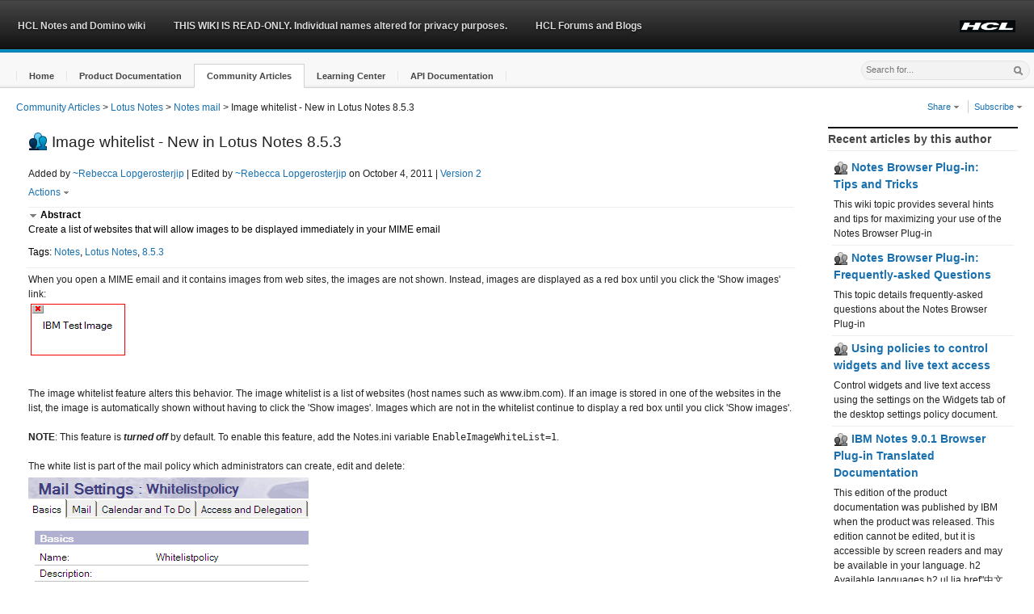

--- FILE ---
content_type: text/html;charset=UTF-8
request_url: https://ds_infolib.hcltechsw.com/ldd/dominowiki.nsf/dx/Image_whitelist-new_in_Lotus_Notes_8.5.3
body_size: 10157
content:
<!DOCTYPE html>
<html lang="en">
<head>
<script type="text/javascript">if(!navigator.cookieEnabled)window.location.href="https://ds_infolib.hcltechsw.com/ldd/dominowiki.nsf/page.xsp?documentId=6D3228C9CBEFCB17852585C80053417C\u0026action=openDocument\u0026SessionID=7E084D08DA146E24E78BB3EC6289AEE54C6F0EBD";</script>
<title>HCL Notes and Domino wiki: Notes mail: Image whitelist - New in Lotus Notes 8.5.3</title>
<link rel="SHORTCUT ICON" href="https://www.ibm.com/favicon.ico">
<meta name="site description" content="Social business wiki for HCL Notes/Domino product documentation and community content">
<meta name="DC.Date" content="2014-01-01" scheme="iso8601">
<meta name="DC.Type" content="CT905" scheme="IBM_ContentClassTaxonomy">
<meta name="DC.Subject" content="ZZ999" scheme="IBM_SubjectTaxonomy">
<meta name="IBM.WTMCategory" content="SOFDCWIKZZ" scheme="IBM.WTMCategory">
<meta name="Owner" content="developerWorks Lotus Team/Westford/IBM">
<meta name="Keywords" content="wikis">
<meta name="Security" content="Public">
<meta name="Source" content="Lotus Domino">
<meta name="IBM.Country" content="ZZ">
<meta name="DC.Language" content="en" scheme="rfc1766">
<meta name="IBM.Effective" content="2014-01-01" scheme="W3CDTF">
<meta name="DC.Rights" content="&copy; Copyright IBM Corporation 2014">
<link rel="stylesheet" type="text/css" href="/xsp/.ibmxspres/.mini/css-1.17.3/3M13core.css&amp;Ddijit.css&amp;3M13dojo.css&amp;3M14defaultTheme.css&amp;3M14dojoTheme.css&amp;3M16lotusui30dojo.css&amp;3M17xsp.css&amp;3M17xspLTR.css&amp;3M17xspSF.css&amp;@Ib&amp;2Eeoneui302xsp.css.css">
<script type="text/javascript">var dojoConfig = {locale: 'en-us', parseOnLoad: true};</script>
<script type="text/javascript" src="/xsp/.ibmxspres/dojoroot-1.17.3/dojo/dojo.js"></script>
<script type="text/javascript">require({paths:{"extlib":"/xsp/.ibmxspres/.extlib"}});</script>
<script type="text/javascript" src="/xsp/.ibmxspres/.mini/dojo-1.17.3/.en-us/@Je&amp;@Fa&amp;@Fc&amp;@Fh&amp;@Fs&amp;-dojo.rpc.JsonService&amp;-extlib.dijit.OneUIv302Menu&amp;@Eya.js"></script>
<script type="text/javascript">require(["ibm/xsp/widget/layout/xspClientDojo"], function(){})</script>
<script type="text/javascript">require(["dojo/parser"], function(){})</script>
<script type="text/javascript">require(["extlib/theme/OneUIA11Y"], function(){})</script>
<link rel="stylesheet" type="text/css" href="/ldd/dominowiki.nsf/extCustom.css" media="screen">
<script type="text/javascript">require(["dijit/Dialog"], function(){})</script>
<script type="text/javascript">require(["dijit/form/Select"], function(){})</script>
<link rel="stylesheet" type="text/css" href="/ldd/dominowiki.nsf/print.css" media="print">
<script type="text/javascript">require(["dijit/form/FilteringSelect"], function(){})</script>
<script type="text/javascript">require(["dijit/Menu"], function(){})</script>
<script type="text/javascript">require(["dijit/MenuItem"], function(){})</script>
<script type="text/javascript">require(["dijit/Tooltip"], function(){})</script>
<script type="text/javascript">require(["dijit/form/Button"], function(){})</script>
<script type="text/javascript">require(["dijit/form/ComboBox"], function(){})</script>
<script type="text/javascript">require(["extlib/dijit/OneUIv302Menu"], function(){})</script>
<script type="text/javascript">require(["dojo/rpc/JsonService"], function(){})</script>
<script type="text/javascript">require(["extlib/dijit/Menu"], function(){})</script>
<script type="text/javascript" src="/ldd/dominowiki.nsf/xsp/.ibmmodres/.js/idcwiki.js&amp;rarewidget.js"></script>
</head>
<body class="lotusui30_body lotusui30_fonts lotusui30 lotusui30dojo">
<form id="view:_id1" method="post" action="/ldd/dominowiki.nsf/page.xsp?documentId=6D3228C9CBEFCB17852585C80053417C&amp;action=openDocument" enctype="multipart/form-data">
<div class="lotusFrame lotusui30_layout lotusFluid" id="view:_id1:_id2:applicationLayout1">
<div role="banner"><div class="lotusBanner">
<div class="lotusRightCorner">
<div class="lotusInner">
<a href="#lotusMainContent" accesskey="S" class="lotusAccess"><img src="/xsp/.ibmxspres/.oneuiv302/oneui/css/images/blank.gif" alt="Skip to main content link. Accesskey S"></a><span class="lotusBannerLogo"></span>
<ul id="view:_id1:_id2:applicationLayout1_ul" class="lotusInlinelist lotusUtility">
<li class="lotusFirst"><a style="text-decoration:none"><img src="/ldd/dominowiki.nsf/HCL-logo.PNG" alt="HCL Logo" height="15"></a></li>
</ul>

<div role="navigation" aria-label="Banner navigation"><ul id="view:_id1:_id2:applicationLayout1_al" class="lotusInlinelist lotusLinks">
<li class="lotusFirst lotusFirst"><a style="text-decoration:none">HCL Notes and Domino wiki</a></li>
<li><a style="text-decoration:none">THIS WIKI IS READ-ONLY. Individual names altered for privacy purposes.</a></li>
<li><a href="https://support.hcltech.com/csm?id=community_home" style="text-decoration:none">HCL Forums and Blogs</a></li>
</ul>
</div>
</div>
</div>
</div>
<div class="lotusTitleBar2 lotusTitleBar2Tabs">
<div class="lotusWrapper">
<div class="lotusInner">
<div aria-label="Title bar tab navigation" role="navigation">
<ul id="view:_id1:_id2:applicationLayout1_tb" class="lotusNavTabs" role="toolbar">
<li class="wikitableft"><div class="lotusTabWrapper"><a href="/ldd/dominowiki.nsf/" class="lotusTab" role="button"><span class="lotusTabInner">Home</span></a></div></li>
<li><div class="lotusTabWrapper"><a href="/ldd/dominowiki.nsf/xpViewCategories.xsp?lookupName=Product%20Documentation" class="lotusTab" role="button"><span class="lotusTabInner">Product Documentation</span></a></div></li>
<li class="lotusSelected"><div class="lotusTabWrapper"><a href="/ldd/dominowiki.nsf/xpViewCategories.xsp?lookupName=Community%20Articles" class="lotusTab" role="button"><span class="lotusTabInner">Community Articles</span></a></div></li>
<li><div class="lotusTabWrapper"><a href="/ldd/dominowiki.nsf/xpViewCategories.xsp?lookupName=Learning%20Center" class="lotusTab" role="button"><span class="lotusTabInner">Learning Center</span></a></div></li>
<li><div class="lotusTabWrapper"><a href="/ldd/dominowiki.nsf/xpViewCategories.xsp?lookupName=API%20Documentation" class="lotusTab" role="button"><span class="lotusTabInner">API Documentation</span></a></div></li>
</ul>
<div class="lotusClear"></div></div>
<div class="lotusSearch"><div id="view:_id1:_id2:SearchBar">
<div id="view:_id1:_id2:SearchBar:SearchBar">
<script type="text/javascript">
function cScope(scope){
	//var scopeVal = searchScope.value;
	var url = 'https://ds-infolib.hcltechsw.com/ldd/dominowiki.nsf/';
	//if(scope === "custom"){
	//	window.location.href = url + "xpSearchScope.xsp";
	//}else{
		
	//}
	var deferred = searchHelper.onChange(scope);
	deferred.addCallback(function(result) {
	window.location.href = result;
});
}
</script>
<table cellspacing="0" class="lotusLayout" role="presentation"><tr><td></td><td><input type="text" id="view:_id1:_id2:SearchBar:SearchBar:searchText" name="view:_id1:_id2:SearchBar:SearchBar:searchText" style="padding-top:4px;font-size:.9em;" class="lotusText lotusInactive" title="Search" placeholder="Search for..."></td><td><span class="lotusBtnImg" title="Submit search"><img id="view:_id1:_id2:SearchBar:SearchBar:image7" src="/ldd/dominowiki.nsf/blank.gif" alt="" class="lotusSearchButton"><a id="view:_id1:_id2:SearchBar:SearchBar:link2" href="#" class="lotusAltText">Search</a></span></td></tr></table></div>
</div>
</div></div>
</div>
</div>
<div role="region" class="lotusPlaceBar">
<div class="lotusRightCorner">
<div class="lotusInner">
<div id="view:_id1:_id2:PlaceBarName">
<div id="view:_id1:_id2:PlaceBarName:breadcrumbs" style="float:left;" class="lotusIndent15"><nav role="navigation" aria-label="Breadcrumbs" class="lotusBreadcrumbs"><a href="/ldd/dominowiki.nsf/xpViewCategories.xsp?lookupName=Community%20Articles">Community Articles</a>
 &gt; <a href="/ldd/dominowiki.nsf/xpViewCategories.xsp?lookupName=Lotus%20Notes">Lotus Notes</a>
 &gt; <a href="/ldd/dominowiki.nsf/xpViewCategories.xsp?lookupName=Notes%20mail">Notes mail</a>
 &gt; Image whitelist - New in Lotus Notes 8.5.3
</nav></div>
</div>
<div class="lotusBtnContainer"><div id="view:_id1:_id2:PlaceBarActions">
<div id="view:_id1:_id2:PlaceBarActions:globalActions" class="noPrint">
<script type="text/javascript">
function shareLink(site){
var wikititle = 'HCL Notes and Domino wiki'
var title = window.document.title;
var siteURL = escape(window.location.href);
switch(site){
	case "email":
		window.open("mailto:?subject=" + title + "&body=I thought you might find this link interesting: " + siteURL,"_blank");
		break;
	case "facebook":
		window.open("http://www.facebook.com/sharer.php?u=" + siteURL + "&t=" + title,"_blank"); 
		break;
	case "twitter":
		window.open("http://twitter.com/share?url=" + siteURL + "&text=" + title,"_blank");
		break;
	case "linkedIn":
		window.open("http://www.linkedin.com/shareArticle?mini=true&url=" + siteURL + "&title=" + title,"_blank");
		break;
	case "delicious":
		window.open("http://delicious.com/post?url=" + siteURL + "&title=" + title,"_blank");
		break;
	case "digg":
		window.open("http://digg.com/submit?url=" + siteURL + "&title=" + title,"_blank");
		break;
	case "stumbleupon":
		window.open("http://www.stumbleupon.com/submit?url=" + siteURL + "&title=" + title,"_blank");
		break;
}
//"alert(site + title + siteURL);\n"
}

function rssLink(type){
var v_cat = "";
var v_tag = '';
var v_rss = ".rss?openview&restricttocategory=";
var sub =  dojo.query(".articleTitle");
if(sub[0]){
	var v_subj = "";
	if(!sub[0].value){
		v_subj = sub[0].innerHTML;
	}else{
		v_subj = sub[0].value;
	}
}
var url = 'https://ds-infolib.hcltechsw.com/ldd/dominowiki.nsf/'
var rssURL = "";
switch(type){
	case "catcontent":
		rssURL = url + type + v_rss + v_cat;
		break;
	case "catrevised":
		rssURL = url + type + v_rss + v_cat;
		break;
	case "tagcontent":
		rssURL = url + type + v_rss + v_tag;
		break;
	case "contentTypeAdded":
		rssURL = url + type + v_rss + v_cat;
		break;
	case "contentTypeEdited":
		rssURL = url + type + v_rss + v_cat;
		break;
	case "content":
		rssURL = url + 'content.rss';
		break;
	case "revised":
		rssURL = url + 'revised.rss';
		break;
	case "comments":
		rssURL = url + 'comments.rss';
		break;
	case "subjcontent":
		rssURL = url + 'subjcontent.rss?openview&restricttocategory=' + v_subj;
		break;
	case "subjcomment":
		rssURL = url + 'subjcomment.rss?openview&restricttocategory=' + v_subj;
		break;
	}
	window.open(rssURL,'_blank');
}
</script>
<div><ul id="view:_id1:_id2:PlaceBarActions:globalActions:linksList1" class="lotusRight wikiactionglobal lotusInlinelist lotusActions lotusRight wikiactionglobal">
<li style="cursor:pointer" class="lotusFirst"><a style="text-decoration:none" id="view:_id1:_id2:PlaceBarActions:globalActions:linksList1_ab_0">Share <img class="lotusArrow lotusDropDownSprite" src="/xsp/.ibmxspres/.oneuiv302/oneui/css/images/blank.gif" aria-label="Show Menu" alt="Show Menu"><span class="lotusAltText">&#9660;</span></a></li>
<li style="cursor:pointer"><a style="text-decoration:none" id="view:_id1:_id2:PlaceBarActions:globalActions:linksList1_ab_1">Subscribe <img class="lotusArrow lotusDropDownSprite" src="/xsp/.ibmxspres/.oneuiv302/oneui/css/images/blank.gif" aria-label="Show Menu" alt="Show Menu"><span class="lotusAltText">&#9660;</span></a></li>
</ul>
</div>
</div>
</div>
</div></div>
</div>
</div>
</div><div class="lotusMain">
<div role="region" class="lotusColRight"><div id="view:_id1:_id2:facetRight">
<div id="view:_id1:_id2:facetRight:rightColumn">
<div class="wikisiteright">
<div role="navigation" aria-label="Recent articles by this author"><div id="view:_id1:_id2:facetRight:_id171:widgetContainer3" class="lotusSection2">
<div class="lotusSectionHeader"><div class="lotusInner"><h2 class="lotusHeading">Recent articles by this author</h2></div></div><div id="view:_id1:_id2:facetRight:_id171:widgetContainer3_contents" style="display: block;" class="lotusSectionBody"><table border="0" cellpadding="0" cellspacing="0" role="presentation" class="lotusTable" role="presentation"><tr class="lotusFirst"><td class="lotusLastCell"><h4 class="lotusTitle"><a id="view:_id1:_id2:facetRight:_id171:_id177:repeat1:0:article_link" href="/ldd/dominowiki.nsf/dx/Notes_Browser_Plug-incol_Tips_and_Tricks" class="xspLink"><img id="view:_id1:_id2:facetRight:_id171:_id177:repeat1:0:image1" src="/ldd/dominowiki.nsf/communitygray16.png" alt="" class="xspImage"> Notes Browser Plug-in: Tips and Tricks</a></h4></td>
</tr>
<tr class="lotusDetails"><td class="lotusLastCell"><span id="view:_id1:_id2:facetRight:_id171:_id177:repeat1:0:computedField1" class="xspTextComputedField">This wiki topic provides several hints and tips for maximizing your use of the Notes Browser Plug-in</span></td>
</tr>
<tr><td class="lotusLastCell"><h4 class="lotusTitle"><a id="view:_id1:_id2:facetRight:_id171:_id177:repeat1:1:article_link" href="/ldd/dominowiki.nsf/dx/Notes_Browser_Plug-incol_Frequently-asked_Questions" class="xspLink"><img id="view:_id1:_id2:facetRight:_id171:_id177:repeat1:1:image1" src="/ldd/dominowiki.nsf/communitygray16.png" alt="" class="xspImage"> Notes Browser Plug-in: Frequently-asked Questions</a></h4></td>
</tr>
<tr class="lotusDetails"><td class="lotusLastCell"><span id="view:_id1:_id2:facetRight:_id171:_id177:repeat1:1:computedField1" class="xspTextComputedField">This topic details frequently-asked questions about the Notes Browser Plug-in</span></td>
</tr>
<tr><td class="lotusLastCell"><h4 class="lotusTitle"><a id="view:_id1:_id2:facetRight:_id171:_id177:repeat1:2:article_link" href="/ldd/dominowiki.nsf/dx/Using_policies_to_control_widgets_and_live_text_access" class="xspLink"><img id="view:_id1:_id2:facetRight:_id171:_id177:repeat1:2:image1" src="/ldd/dominowiki.nsf/communitygray16.png" alt="" class="xspImage"> Using policies to control widgets and live text access</a></h4></td>
</tr>
<tr class="lotusDetails"><td class="lotusLastCell"><span id="view:_id1:_id2:facetRight:_id171:_id177:repeat1:2:computedField1" class="xspTextComputedField">Control widgets and live text access using the settings on the Widgets tab of the desktop settings policy document.</span></td>
</tr>
<tr><td class="lotusLastCell"><h4 class="lotusTitle"><a id="view:_id1:_id2:facetRight:_id171:_id177:repeat1:3:article_link" href="/ldd/dominowiki.nsf/dx/IBM_Notes_9.0.1_Browser_Plug-in_Translated_Documentation" class="xspLink"><img id="view:_id1:_id2:facetRight:_id171:_id177:repeat1:3:image1" src="/ldd/dominowiki.nsf/communitygray16.png" alt="" class="xspImage"> IBM Notes 9.0.1 Browser Plug-in Translated Documentation</a></h4></td>
</tr>
<tr class="lotusDetails"><td class="lotusLastCell"><span id="view:_id1:_id2:facetRight:_id171:_id177:repeat1:3:computedField1" class="xspTextComputedField">This edition of the product documentation was published by IBM when the product was released. This edition cannot be edited, but it is accessible by screen readers and may be available in your language. h2 Available languages h2
ul
lia href"中文 ( 簡體 )"Chinese (Simplified)  中</span></td>
</tr>
<tr><td class="lotusLastCell"><h4 class="lotusTitle"><a id="view:_id1:_id2:facetRight:_id171:_id177:repeat1:4:article_link" href="/ldd/dominowiki.nsf/dx/IBM_Notes_9.0.1_Social_Edition_Translated_Documentation" class="xspLink"><img id="view:_id1:_id2:facetRight:_id171:_id177:repeat1:4:image1" src="/ldd/dominowiki.nsf/communitygray16.png" alt="" class="xspImage"> IBM Notes 9.0.1 Social Edition Translated Documentation</a></h4></td>
</tr>
<tr class="lotusDetails"><td class="lotusLastCell"><span id="view:_id1:_id2:facetRight:_id171:_id177:repeat1:4:computedField1" class="xspTextComputedField">This edition of the product documentation was published by IBM when the product was released. This edition cannot be edited, but it is accessible by screen readers and may be available in your language. h2 Available languages h2
ul
lia href"中文 ( 簡體 )"Chinese (Simplified)  中</span></td>
</tr>
</table>
</div></div>
</div>
</div>
</div>
</div>
</div>
<div class="lotusContent" role="main"><a id="lotusMainContent" name="lotusMainContent"></a><div id="view:_id1:_id2:facetMiddle">
<div id="view:_id1:_id2:facetMiddle:extcontent" class="wikipageleft">
<span id="view:_id1:_id2:facetMiddle:extcontent:computedField3" class="xspTextComputedField"><script language="Javascript">
function printOptions(id,comments){
var commentsID = "view:_id1:_id2:facetMiddle:extcontent:commentsSection:section_comment";
var revisionsID = "view:_id1:_id2:facetMiddle:extcontent:revisionsSection:sectionRevisions";
var attachmentsID = "view:_id1:_id2:facetMiddle:extcontent:section_attachments";
var numCommentsDocID = "view:_id1:_id2:facetMiddle:extcontent:_id28:computedField4";
if(dojo.byId(numCommentsDocID)){
dojo.byId(numCommentsDocID).style.border = "none";
dojo.byId(numCommentsDocID).style.paddingLeft = "0px";
dojo.byId(numCommentsDocID).style.marginLeft = "0px";
}
var numCommentsCommunityID = "view:_id1:_id2:facetMiddle:extcontent:_id3:_id4:link1";
if(dojo.byId(numCommentsCommunityID)){
dojo.byId(numCommentsCommunityID).style.border = "none";
dojo.byId(numCommentsCommunityID).style.paddingLeft = "0px";
dojo.byId(numCommentsCommunityID).style.marginLeft = "0px";
}
var printComments = true;
if(comments === false){
printComments = false
}
if(!printComments){
dojo.byId(commentsID).style.display = "none";
if(dojo.byId(numCommentsDocID)){
dojo.byId(numCommentsDocID).style.display = "none";
}
if(dojo.byId(numCommentsCommunityID)){
dojo.byId(numCommentsCommunityID).style.display = "none";
}
}
XSP.showSection(commentsID,true);
if(0>0) {
XSP.showSection(attachmentsID,true);
dojo.byId(attachmentsID).style.display = "block";
} else {
dojo.byId(attachmentsID).style.display = "none";
}
dojo.byId(revisionsID).style.display = "none";
window.print();
setTimeout("var attachmentsID='view:_id1:_id2:facetMiddle:extcontent:section_attachments';dojo.byId(attachmentsID).style.display = 'block';XSP.showSection(attachmentsID,false)",1000);
setTimeout("var revisionsID='view:_id1:_id2:facetMiddle:extcontent:revisionsSection:sectionRevisions';dojo.byId(revisionsID).style.display = 'inline'",1000);
setTimeout("var commentsID='view:_id1:_id2:facetMiddle:extcontent:commentsSection:section_comment';dojo.byId(commentsID).style.display = 'inline'",1000);
if(dojo.byId(numCommentsDocID)){
setTimeout("var numCommentsDID='view:_id1:_id2:facetMiddle:extcontent:_id28:computedField4';dojo.byId(numCommentsDID).style.display = 'inline';dojo.byId(numCommentsDID).style.borderLeft = '1px solid #CCCCCC';dojo.byId(numCommentsDID).style.paddingLeft = '7px';dojo.byId(numCommentsDID).style.marginLeft = '5px'",1000);
}
if(dojo.byId(numCommentsCommunityID)){
setTimeout("var numCommentsCID='view:_id1:_id2:facetMiddle:extcontent:_id3:_id4:link1';dojo.byId(numCommentsCID).style.display = 'inline';dojo.byId(numCommentsCID).style.borderLeft = '1px solid #CCCCCC';dojo.byId(numCommentsCID).style.paddingLeft = '7px';dojo.byId(numCommentsCID).style.marginLeft = '5px'",1000);
}
}
</script>
</span><table id="view:_id1:_id2:facetMiddle:extcontent:lotusTable" role="presentation" class="lotusTable" role="presentation"><tr class="lotusFirst"><td><span role="alert"></span><div><div class="wikiarticlehead"><img id="view:_id1:_id2:facetMiddle:extcontent:_id28:image7" src="/ldd/dominowiki.nsf/communityblue24.png" alt="Community article" class="wikipagetypeicon"><span id="view:_id1:_id2:facetMiddle:extcontent:_id28:computedField7" class="xspTextComputedField">Image whitelist - New in Lotus Notes 8.5.3</span></div><span id="view:_id1:_id2:facetMiddle:extcontent:_id28:AddedBy" class="xspTextComputedField">Added by </span><a id="view:_id1:_id2:facetMiddle:extcontent:_id28:link3" href="../../UserProfUI.nsf/xpUserProfile.xsp?userName=~Rebecca%20Lopgerosterjip&amp;url=ds_infolib.hcltechsw.com/ldd/dominowiki.nsf/dx/Image_whitelist-new_in_Lotus_Notes_8.5.3&amp;activePanel=MyProfile&amp;db=" class="xspLink">~Rebecca Lopgerosterjip</a><span id="view:_id1:_id2:facetMiddle:extcontent:_id28:EditedBy" class="xspTextLabel"> | Edited by </span><a id="view:_id1:_id2:facetMiddle:extcontent:_id28:link4" href="../../UserProfUI.nsf/xpUserProfile.xsp?userName=~Rebecca%20Lopgerosterjip&amp;url=ds_infolib.hcltechsw.com/ldd/dominowiki.nsf/dx/Image_whitelist-new_in_Lotus_Notes_8.5.3&amp;activePanel=MyProfile&amp;db=" class="xspLink">~Rebecca Lopgerosterjip</a><span id="view:_id1:_id2:facetMiddle:extcontent:_id28:on" class="xspTextLabel"> on </span><span id="view:_id1:_id2:facetMiddle:extcontent:_id28:inputText3">October 4, 2011</span><span id="view:_id1:_id2:facetMiddle:extcontent:_id28:label1" class="xspTextLabel">  |  </span><a id="view:_id1:_id2:facetMiddle:extcontent:_id28:link5" href="#view:_id1:_id2:facetMiddle:extcontent:revisionsSection" class="xspLink" title="See complete version history">Version 2</a></div>
<div id="view:_id1:_id2:facetMiddle:extcontent:_id28:ratingsAndActions" style="position: relative"><div id="view:_id1:_id2:facetMiddle:extcontent:_id28:actionsDiv" style="margin-top:5px"><div class="noPrint">
<ul id="view:_id1:_id2:facetMiddle:extcontent:_id28:_id45:linksList1" class="lotusInlinelist lotusActions">
<li style="float: left;cursor:pointer;font-size:9pt" class="lotusFirst"><a style="text-decoration:none" id="view:_id1:_id2:facetMiddle:extcontent:_id28:_id45:linksList1_ab_0">Actions <img class="lotusArrow lotusDropDownSprite" src="/xsp/.ibmxspres/.oneuiv302/oneui/css/images/blank.gif" aria-label="Show Menu" alt="Show Menu"><span class="lotusAltText">&#9660;</span></a></li>
</ul>
</div>
</div>
</div>
</td>
</tr>
<tr class="lotusFirst"><td><input id="view:_id1:_id2:facetMiddle:extcontent:_id61:section3_closed" name="view:_id1:_id2:facetMiddle:extcontent:_id61:section3_closed" type="hidden" value="false"><div id="view:_id1:_id2:facetMiddle:extcontent:_id61:section3" style="margin-bottom:5.0px;border-top:1px solid #eee;" class="lotusBold sectionlotusBold" role="region" aria-labelledby="view:_id1:_id2:facetMiddle:extcontent:_id61:section3_title" aria-expanded="true"><div id="view:_id1:_id2:facetMiddle:extcontent:_id61:section3_title" role="heading" class="lotusBold sectionlotusBold-header"><div id="view:_id1:_id2:facetMiddle:extcontent:_id61:section3_open" style="display: block;"><a role="button" id="view:_id1:_id2:facetMiddle:extcontent:_id61:section3_lk_open"><img alt="expanded" src="/ldd/dominowiki.nsf/TriangleMediumGrayDown12.png" border="0">&nbsp;<span class="lotusBold sectionlotusBold-header-underline">Abstract</span></a></div><div id="view:_id1:_id2:facetMiddle:extcontent:_id61:section3_close" style="display: none;"><a role="button" id="view:_id1:_id2:facetMiddle:extcontent:_id61:section3_lk_close" tabindex="0" accesskey="1"><img alt="collapsed" src="/ldd/dominowiki.nsf/TriangleMediumGrayRight12.png" border="0">&nbsp;<span class="lotusBold sectionlotusBold-header-underline">Abstract</span></a></div></div><div id="view:_id1:_id2:facetMiddle:extcontent:_id61:section3_contents" style="display: block;" class="lotusBold sectionlotusBold-body lotusBold sectionlotusBold"><span id="view:_id1:_id2:facetMiddle:extcontent:_id61:computedField6" class="xspTextComputedField">Create a list of websites that will allow images to be displayed immediately in your MIME email</span><div style="padding-top:10.0px;font-weight:normal" class="xspWrap"><span id="view:_id1:_id2:facetMiddle:extcontent:_id61:label14" class="xspTextLabel">Tags: </span><a id="view:_id1:_id2:facetMiddle:extcontent:_id61:repeat1:0:link6" href="/ldd/dominowiki.nsf/xpViewTags.xsp?categoryFilter=Notes" class="xspLink">Notes</a><span id="view:_id1:_id2:facetMiddle:extcontent:_id61:repeat1:0:label12" class="xspText">, </span><a id="view:_id1:_id2:facetMiddle:extcontent:_id61:repeat1:1:link6" href="/ldd/dominowiki.nsf/xpViewTags.xsp?categoryFilter=Lotus%20Notes" class="xspLink">Lotus Notes</a><span id="view:_id1:_id2:facetMiddle:extcontent:_id61:repeat1:1:label12" class="xspText">, </span><a id="view:_id1:_id2:facetMiddle:extcontent:_id61:repeat1:2:link6" href="/ldd/dominowiki.nsf/xpViewTags.xsp?categoryFilter=8.5.3" class="xspLink">8.5.3</a></div>
</div></div></td>
</tr>
<tr><td><div id="view:_id1:_id2:facetMiddle:extcontent:content1"><div style="font-family:Arial;font-size:9pt" class="domino-richtext xspInputFieldRichText"><div class="wikiDoc" id="wikiDoc">
When you open a MIME email and it contains images from web sites, the images are not shown.  Instead, images are displayed as a red box until you click the 'Show images' link:
<p><img src="/ldd/dominowiki.nsf/xsp/.ibmmodres/persistence/DominoDoc-16636-content/_1_17645355568050-19C.gif" width="122" height="69"></img></p>
<br>
<br>
The image whitelist feature alters this behavior. The image whitelist is a list of websites (host names such as www.ibm.com).  If an image is stored in one of the websites in the list, the image is automatically shown without having to click the 'Show images'.  Images which are not in the whitelist continue to display a red box until you click 'Show images'.<br>
<br>
<b>NOTE</b>: This feature is <b><i>turned off</i></b> by default. To enable this feature, add the Notes.ini variable <tt>EnableImageWhiteList=1</tt>.<br>
<br>
The white list is part of the mail policy which administrators can create, edit and delete:
<p><img src="/ldd/dominowiki.nsf/xsp/.ibmmodres/persistence/DominoDoc-16636-content/_1_17645355568170-8A0.gif" width="347" height="247"></img></p>
<br>
<br>
In the above example, an email containing both an image stored on an IBM website and an image stored on the Amazon.com website would display as shown below:
<p><img src="/ldd/dominowiki.nsf/xsp/.ibmmodres/persistence/DominoDoc-16636-content/_1_17645355568190-2ECE.gif" width="433" height="263"></img> </p>
</div></div></div></td>
</tr>
</table>
<br>
<div class="noPrint">
<ul id="view:_id1:_id2:facetMiddle:extcontent:_id88:linksList1" class="lotusInlinelist lotusActions">
<li style="float: left;cursor:pointer;font-size:9pt" class="lotusFirst"><a style="text-decoration:none" id="view:_id1:_id2:facetMiddle:extcontent:_id88:linksList1_ab_0">Actions <img class="lotusArrow lotusDropDownSprite" src="/xsp/.ibmxspres/.oneuiv302/oneui/css/images/blank.gif" aria-label="Show Menu" alt="Show Menu"><span class="lotusAltText">&#9660;</span></a></li>
</ul>
</div>
<br>
<br>
<input id="view:_id1:_id2:facetMiddle:extcontent:section_attachments_closed" name="view:_id1:_id2:facetMiddle:extcontent:section_attachments_closed" type="hidden" value="true"><div id="view:_id1:_id2:facetMiddle:extcontent:section_attachments" style="clear:left;" class="lotusBold sectionlotusBold" role="region" aria-labelledby="view:_id1:_id2:facetMiddle:extcontent:section_attachments_title" aria-expanded="false"><div id="view:_id1:_id2:facetMiddle:extcontent:section_attachments_title" role="heading" class="lotusBold sectionlotusBold-header"><div id="view:_id1:_id2:facetMiddle:extcontent:section_attachments_open" style="display: none;"><a role="button" id="view:_id1:_id2:facetMiddle:extcontent:section_attachments_lk_open"><img alt="expanded" src="/ldd/dominowiki.nsf/TriangleMediumGrayDown12.png" border="0">&nbsp;<span class="lotusBold sectionlotusBold-header-underline">Attachments (0)</span></a></div><div id="view:_id1:_id2:facetMiddle:extcontent:section_attachments_close" style="display: block;"><a role="button" id="view:_id1:_id2:facetMiddle:extcontent:section_attachments_lk_close" tabindex="8" accesskey="2"><img alt="collapsed" src="/ldd/dominowiki.nsf/TriangleMediumGrayRight12.png" border="0">&nbsp;<span class="lotusBold sectionlotusBold-header-underline">Attachments (0)</span></a></div></div><div id="view:_id1:_id2:facetMiddle:extcontent:section_attachments_contents" style="display: none;" class="lotusBold sectionlotusBold-body lotusBold sectionlotusBold"><div id="view:_id1:_id2:facetMiddle:extcontent:sectionBox">
<span id="view:_id1:_id2:facetMiddle:extcontent:label3" style="font-weight:normal;" class="lotusTiny lotusMeta lotusItalic">Edit the article to add or modify attachments.</span><table border="0" cellpadding="0" cellspacing="0" role="presentation" class="lotusTable" role="presentation"><tr class="lotusFirst"><td class="lotusFirstCell"><div style="padding-left:20px !important"><div class="xspPanelTopicThread"><div class="xspNoWrap"><div id="view:_id1:_id2:facetMiddle:extcontent:attachlist">
</div>
</div></div></div></td>
</tr>
</table>
</div>
</div></div><div id="view:_id1:_id2:facetMiddle:extcontent:revisionsSection">
<input id="view:_id1:_id2:facetMiddle:extcontent:revisionsSection:sectionRevisions_closed" name="view:_id1:_id2:facetMiddle:extcontent:revisionsSection:sectionRevisions_closed" type="hidden" value="true"><div id="view:_id1:_id2:facetMiddle:extcontent:revisionsSection:sectionRevisions" class="lotusBold sectionlotusBold" role="region" aria-labelledby="view:_id1:_id2:facetMiddle:extcontent:revisionsSection:sectionRevisions_title" aria-expanded="false"><div id="view:_id1:_id2:facetMiddle:extcontent:revisionsSection:sectionRevisions_title" role="heading" class="lotusBold sectionlotusBold-header"><div id="view:_id1:_id2:facetMiddle:extcontent:revisionsSection:sectionRevisions_open" style="display: none;"><a role="button" id="view:_id1:_id2:facetMiddle:extcontent:revisionsSection:sectionRevisions_lk_open"><img alt="expanded" src="/ldd/dominowiki.nsf/TriangleMediumGrayDown12.png" border="0">&nbsp;<span class="lotusBold sectionlotusBold-header-underline">Versions (1)</span></a></div><div id="view:_id1:_id2:facetMiddle:extcontent:revisionsSection:sectionRevisions_close" style="display: block;"><a role="button" id="view:_id1:_id2:facetMiddle:extcontent:revisionsSection:sectionRevisions_lk_close" tabindex="0" accesskey="3"><img alt="collapsed" src="/ldd/dominowiki.nsf/TriangleMediumGrayRight12.png" border="0">&nbsp;<span class="lotusBold sectionlotusBold-header-underline">Versions (1)</span></a></div></div><div id="view:_id1:_id2:facetMiddle:extcontent:revisionsSection:sectionRevisions_contents" style="display: none;" class="lotusBold sectionlotusBold-body lotusBold sectionlotusBold"><table border="0" cellpadding="0" cellspacing="0" class="lotusTable" role="presentation"><tr class="lotusFirst"><td class="lotusFirstCell" colspan="5"><div id="view:_id1:_id2:facetMiddle:extcontent:revisionsSection:_id106:diffControls">
<fieldset><legend>Version Comparison</legend><label id="view:_id1:_id2:facetMiddle:extcontent:revisionsSection:_id106:ver1Label" for="view:_id1:_id2:facetMiddle:extcontent:revisionsSection:_id106:comboBox1" class="xspTextLabel">Compare version </label><select id="view:_id1:_id2:facetMiddle:extcontent:revisionsSection:_id106:comboBox1" name="view:_id1:_id2:facetMiddle:extcontent:revisionsSection:_id106:comboBox1" class="xspComboBox" size="1">	<option value="6D3228C9CBEFCB17852585C80053417C" selected="selected">2</option>
</select>&nbsp;&nbsp;<label id="view:_id1:_id2:facetMiddle:extcontent:revisionsSection:_id106:ver2Label" for="view:_id1:_id2:facetMiddle:extcontent:revisionsSection:_id106:comboBox2" class="xspTextLabel">with version </label><select id="view:_id1:_id2:facetMiddle:extcontent:revisionsSection:_id106:comboBox2" name="view:_id1:_id2:facetMiddle:extcontent:revisionsSection:_id106:comboBox2" class="xspComboBox" size="1">	<option value="6D3228C9CBEFCB17852585C80053417C" selected="selected">2</option>
</select>&nbsp;&nbsp;&nbsp;<button class="lotusBtn" type="button" name="view:_id1:_id2:facetMiddle:extcontent:revisionsSection:_id106:verLink" id="view:_id1:_id2:facetMiddle:extcontent:revisionsSection:_id106:verLink">Compare selected versions</button></fieldset></div>
</td><td></td></tr><tr class="lotusAltRow"><td class="lotusFirstRow"></td><td class="lotusMeta" style="text-align:left;">Version</td><td class="lotusMeta" style="text-align:left;">Date</td><td class="lotusMeta" style="text-align:left;">Changed by
					&nbsp;&nbsp;&nbsp;&nbsp;&nbsp;&nbsp;&nbsp;&nbsp;&nbsp;&nbsp;&nbsp;&nbsp;&nbsp;</td><td class="lotusMeta lotusNoWrap" style="text-align:left;">Summary of changes</td></tr><div id="view:_id1:_id2:facetMiddle:extcontent:revisionsSection:repeat1">
<tr><td></td><td style="width:100.0px"><span id="view:_id1:_id2:facetMiddle:extcontent:revisionsSection:repeat1:0:computedField1" class="xspTextComputedField"><span class="lotusBold">This version (2)</span></span></td><td style="width:200px"><span id="view:_id1:_id2:facetMiddle:extcontent:revisionsSection:repeat1:0:docRevised" class="xspComputedFieldViewMeta">Oct 4, 2011, 12:16:27&#8239;PM</span></td><td style="width:200px;"><span id="view:_id1:_id2:facetMiddle:extcontent:revisionsSection:repeat1:0:docAuthor" class="xspComputedFieldViewMeta"><a href="/ldd/UserProfUI.nsf/xpUserProfile.xsp?userName=~Rebecca Lopgerosterjip&url=ds_infolib.hcltechsw.com/ldd/dominowiki.nsf/dx/Image_whitelist-new_in_Lotus_Notes_8.5.3&activePanel=Profile&db=">~Rebecca Lopgerosterjip</a></span>&nbsp;&nbsp;</td><td><span id="view:_id1:_id2:facetMiddle:extcontent:revisionsSection:repeat1:0:computedField2" style="padding-left:px;" class="xspComputedFieldViewMeta"></span></td></tr></div>
</table></div></div></div>
<div id="view:_id1:_id2:facetMiddle:extcontent:commentsSection">
<input id="view:_id1:_id2:facetMiddle:extcontent:commentsSection:section_comment_closed" name="view:_id1:_id2:facetMiddle:extcontent:commentsSection:section_comment_closed" type="hidden" value="false"><div id="view:_id1:_id2:facetMiddle:extcontent:commentsSection:section_comment" style="margin-top:1em;" class="sectionlotusBold" role="region" aria-labelledby="view:_id1:_id2:facetMiddle:extcontent:commentsSection:section_comment_title" aria-expanded="true"><div id="view:_id1:_id2:facetMiddle:extcontent:commentsSection:section_comment_title" role="heading" class="sectionlotusBold-header"><div id="view:_id1:_id2:facetMiddle:extcontent:commentsSection:section_comment_open" style="display: block;"><a role="button" id="view:_id1:_id2:facetMiddle:extcontent:commentsSection:section_comment_lk_open"><img alt="expanded" src="/ldd/dominowiki.nsf/TriangleMediumGrayDown12.png" border="0">&nbsp;<span class="sectionlotusBold-header-underline">Comments (0)</span></a></div><div id="view:_id1:_id2:facetMiddle:extcontent:commentsSection:section_comment_close" style="display: none;"><a role="button" id="view:_id1:_id2:facetMiddle:extcontent:commentsSection:section_comment_lk_close" tabindex="0" accesskey="4"><img alt="collapsed" src="/ldd/dominowiki.nsf/TriangleMediumGrayRight12.png" border="0">&nbsp;<span class="sectionlotusBold-header-underline">Comments (0)</span></a></div></div><div id="view:_id1:_id2:facetMiddle:extcontent:commentsSection:section_comment_contents" style="display: block;" class="sectionlotusBold-body sectionlotusBold"><div id="view:_id1:_id2:facetMiddle:extcontent:commentsSection:Comments">
<div id="view:_id1:_id2:facetMiddle:extcontent:commentsSection:commentList">
</div>
<div style="padding-top: 8px;">
<button class="lotusBtn" type="button" name="view:_id1:_id2:facetMiddle:extcontent:commentsSection:link1" id="view:_id1:_id2:facetMiddle:extcontent:commentsSection:link1">Add comment</button></div>
</div>
</div></div></div>
<div id="view:_id1:_id2:facetMiddle:extcontent:copy_link">
<div dojoType="dijit.Dialog" id="view:_id1:_id2:facetMiddle:extcontent:copy_link:wikiLinks" title="Link to this article"><div class="dijitDialogPaneContentArea"><table role="presentation" role="presentation"><tr><td>Copy and paste this wiki markup to link to this
						article from another article in this wiki.</td>
</tr>
<tr><td><label id="view:_id1:_id2:facetMiddle:extcontent:copy_link:wikiMarkupLinkLabel" for="view:_id1:_id2:facetMiddle:extcontent:copy_link:markupDisplay" class="xspTextLabel">Link:</label></td>
</tr>
<tr><td><input type="text" value="[[Image_whitelist-new_in_Lotus_Notes_8.5.3|Image whitelist - New in Lotus Notes 8.5.3]]" id="view:_id1:_id2:facetMiddle:extcontent:copy_link:markupDisplay" name="view:_id1:_id2:facetMiddle:extcontent:copy_link:markupDisplay" style="width:500.0px;padding:2px;margin:3px" class="    "></td>
</tr>
</table>
</div>
<div class="dijitDialogPaneActionBar"><button class="lotusBtn" type="submit" name="view:_id1:_id2:facetMiddle:extcontent:copy_link:linkdialog" dojoType="dijit.form.Button" id="view:_id1:_id2:facetMiddle:extcontent:copy_link:linkdialog">Close</button></div>
</div>
</div>
<input type="hidden" id="view:_id1:_id2:facetMiddle:extcontent:inputHidden1" name="view:_id1:_id2:facetMiddle:extcontent:inputHidden1" value="Image whitelist - new in Lotus Notes 8.5.3" class="articleTitle"></div>
</div>
</div>
</div>
<div class="lotusFooter" role="complementary">
<table cellspacing="0"><tbody><tr><th>Go Elsewhere</th><th>Stay Connected</th><th class="lotusLast">About</th></tr><tr><td><ul>
<li><a href="javascript:;" onclick="javascript:window.open('https://www.hcltechsw.com/wps/portal/hclsw-home','_blank')" style="text-decoration:none">HCL Software</a></li>
<li><a href="javascript:;" onclick="javascript:window.open('https://www.cwpcollaboration.com/','_blank')" style="text-decoration:none">HCL Digital Solutions community</a></li>
<li><a href="javascript:;" onclick="javascript:window.open('https://support.hcltechsw.com/csm','_blank')" style="text-decoration:none">HCL Software support</a></li>
</ul>
</td><td><ul>
<li><a href="javascript:;" onclick="javascript:window.open('https://www.cwpcollaboration.com/blogs','_blank')" style="text-decoration:none"><img src="/ldd/dominowiki.nsf/blog_cue.gif" alt="Blogs">Digital Solutions blog</a></li>
<li><a href="javascript:;" onclick="javascript:window.open('https://support.hcltech.com/csm?id=community_home','_blank')" style="text-decoration:none"><img src="/ldd/dominowiki.nsf/community_cue.gif" alt="Community Link">HCL Software forums and blogs</a></li>
</ul>
</td><td class="lotusLast"><ul>
<li><a href="javascript:;" onclick="javascript:window.open('https://www.hcltechsw.com/wps/portal/about/about-us','_blank')" style="text-decoration:none">About HCL Software</a></li>
<li><a href="javascript:;" onclick="javascript:window.open('https://www.hcltech.com/privacy-statement','_blank')" style="text-decoration:none">Privacy</a></li>
<li><a href="javascript:;" onclick="javascript:window.open('https://www.hcltech.com/accessibility','_blank')" style="text-decoration:none">Accessibility</a></li>
</ul>
</td></tr></tbody></table></div>
</div>

<input type="hidden" name="$$viewid" id="view:_id1__VUID" value="!cicgdn164neyou5wie6evllkx!">
<input type="hidden" name="$$xspsubmitid">
<input type="hidden" name="$$xspexecid">
<input type="hidden" name="$$xspsubmitvalue">
<input type="hidden" name="$$xspsubmitscroll">
<input type="hidden" name="view:_id1" value="view:_id1"></form>
<script type="text/javascript">

function view__id1__id2_SearchBar_SearchBar_eventHandler2_clientSide_onfocus(thisEvent) {
var me = document.getElementById("view:_id1:_id2:SearchBar:SearchBar:searchText");
if((me.value == "Search for...") || (me.value == "")){
	me.value = "";
}

}

function view__id1__id2_SearchBar_SearchBar_eventHandler3_clientSide_onkeypress(thisEvent) {
if (thisEvent.keyCode != '13') {
	return false;
}


}

function view__id1__id2_PlaceBarActions_globalActions__id169_clientSide_onClientLoad(thisEvent) {
var el = dojo.byId('view:_id1:_id2:PlaceBarActions:globalActions:trans_widget')
var useNF = "false";
if((el === undefined || el === null)&& useNF === "false"){
	return "";
}else{
	if(typeof myfunction === 'function'){
		el.innerHTML = myfunction();
		var sel = dojo.byId('ietran_ui_langselect');
		dojo.attr(sel,{"data-dojo-type":"dijit.form.Select","style":"height:2.2em;font-size:0.9em;font-weight:bold;","title":"Translate this page"});
		sel.onchange = function() { translate();};
		sel.options[0] = new Option("Translate Page","",true,true);
	}
}

}

function view__id1__id2_PlaceBarActions_globalActions_linksList1_ab_0_mn_ctor(){
var m=new dijit.Menu({"title":"Drop Down Menu"});
var ch0=(new dijit.MenuItem({label:"Email",onClick:function(){shareLink('email')},iconClass: null}));
ch0.iconNode.src ="/ldd/dominowiki.nsf/email_cue.png";
m.addChild(ch0);
var ch1=(new dijit.MenuItem({label:"Facebook",onClick:function(){shareLink('facebook')},iconClass: null}));
ch1.iconNode.src ="/ldd/dominowiki.nsf/facebook_cue.png";
m.addChild(ch1);
var ch2=(new dijit.MenuItem({label:"Twitter",onClick:function(){shareLink('twitter')},iconClass: null}));
ch2.iconNode.src ="/ldd/dominowiki.nsf/twitter_cue.png";
m.addChild(ch2);
var ch3=(new dijit.MenuItem({label:"Delicious",onClick:function(){shareLink('delicious')},iconClass: null}));
ch3.iconNode.src ="/ldd/dominowiki.nsf/delicious_cue.png";
m.addChild(ch3);
var ch4=(new dijit.MenuItem({label:"LinkedIn",onClick:function(){shareLink('linkedIn')},iconClass: null}));
ch4.iconNode.src ="/ldd/dominowiki.nsf/linkedin_cue.png";
m.addChild(ch4);
var ch5=(new dijit.MenuItem({label:"Digg",onClick:function(){shareLink('digg')},iconClass: null}));
ch5.iconNode.src ="/ldd/dominowiki.nsf/digg_cue.png";
m.addChild(ch5);
var ch6=(new dijit.MenuItem({label:"StumbleUpon",onClick:function(){shareLink('stumbleupon')},iconClass: null}));
ch6.iconNode.src ="/ldd/dominowiki.nsf/stumbleupon_cue.png";
m.addChild(ch6);
return m;
}

function view__id1__id2_PlaceBarActions_globalActions_linksList1_ab_1_mn_ctor(){
var m=new dijit.Menu({"title":"Drop Down Menu"});
var ch0=(new dijit.MenuItem({label:"Recent edits to this article",onClick:function(){rssLink('subjcontent')},iconClass: null}));
ch0.iconNode.src ="/ldd/dominowiki.nsf/feed.gif";
m.addChild(ch0);
var ch1=(new dijit.MenuItem({label:"Recent comments on this article",onClick:function(){rssLink('subjcomment')},iconClass: null}));
ch1.iconNode.src ="/ldd/dominowiki.nsf/feed.gif";
m.addChild(ch1);
return m;
}

function view__id1__id2_facetMiddle_extcontent__id28__id44_clientSide_onclick(thisEvent) {
XSP.showSection("view:_id1:_id2:facetMiddle:extcontent:revisionsSection:sectionRevisions",true)

}

function view__id1__id2_facetMiddle_extcontent__id28__id45_linksList1_ab_0_mn_ctor(){
var m=new dijit.Menu({"title":"Drop Down Menu"});
var m0=new dijit.Menu();
var ch0=(new dijit.MenuItem({label:"Print article only",onClick:function(){printOptions('id',false)}}));
m0.addChild(ch0);
var ch1=(new dijit.MenuItem({label:"Print article and comments",onClick:function(){printOptions('id',true)}}));
m0.addChild(ch1);
var popup=(new dijit.PopupMenuItem({popup:m0,label:"Print"}));
m.addChild(popup);
var ch2=(new dijit.MenuItem({label:"Link to this article",onClick:function(){dijit.byId("view:_id1:_id2:facetMiddle:extcontent:copy_link:wikiLinks").show();}}));
m.addChild(ch2);
return m;
}

function view__id1__id2_facetMiddle_extcontent__id88_linksList1_ab_0_mn_ctor(){
var m=new dijit.Menu({"title":"Drop Down Menu"});
var m0=new dijit.Menu();
var ch0=(new dijit.MenuItem({label:"Print article only",onClick:function(){printOptions('id',false)}}));
m0.addChild(ch0);
var ch1=(new dijit.MenuItem({label:"Print article and comments",onClick:function(){printOptions('id',true)}}));
m0.addChild(ch1);
var popup=(new dijit.PopupMenuItem({popup:m0,label:"Print"}));
m.addChild(popup);
var ch2=(new dijit.MenuItem({label:"Link to this article",onClick:function(){dijit.byId("view:_id1:_id2:facetMiddle:extcontent:copy_link:wikiLinks").show();}}));
m.addChild(ch2);
return m;
}

function view__id1__id2_facetMiddle_extcontent__id167_clientSide_onClientLoad(thisEvent) {
fixup();
// Fix up external link arrow image path for doc and redbook articles. AJBN8W4Q5U
if(window.location.href.indexOf("xpDocViewer.xsp") >= 0 ){
var images;

images = dojo.query("img");

for(var i=0; i<images.length; i++){
	if(images[i].src.indexOf("/external.gif") >=0){
		images[i].src = "external.gif"
	}
}
}

var title =  XSP.getElementById("view:_id1:_id2:facetMiddle:extcontent:_id28:computedField7").innerHTML;
if(title){
	title = title.replace(/<span class="highlightSpan">(.*?)<\/span>/gi,"$1");
}
var wiki = "HCL Notes and Domino wiki";
var category = null;
category = "Notes mail";
window.document.title = wiki + " : " + category + " : " + title;

// build breadcrumbs when in product doc mode
var page = '/page.xsp';
//alert(page);
if(page === "/xpDocViewer.xsp"){
initOrigMode();
var anc = "";
//alert(anc);
var pos = dojo.byId(anc);
//alert(pos.y);
pos.scrollIntoView();
/*
var gab1ID = "";
var gab1 = dojo.byId(gab1ID);
gab1.style.display = "inline";
var gab2ID = "";
var gab2 = dojo.byId(gab2ID);
gab2.style.display = "none";
*/

var currTopic = "Image whitelist - new in Lotus Notes 8.5.3";
//alert("current topic = " + currTopic);
var displaySubject = "Image whitelist - New in Lotus Notes 8.5.3";
if(displaySubject === ""){
	// no display subject has been set so default to current topic title
	displaySubject = currTopic;
}
//alert("display subject = " + displaySubject);



var path = selectArticleFromTree(toctree,currTopic);

if(path !== undefined){
toctree.attr('path', path);
//alert("full path = " + path);
// remove the tocroot from path
var bpath = selectArticleFromTree(toctree,currTopic);
bpath.shift();
//alert("path size = " + path.length);
if(bpath.length > 1){
	// remove current entry from path
	bpath.pop();
	//alert("path - root and current topic = " + path);
}

var fullPath = "";
var link = "";
for(var i = 0; i < bpath.length; i++){
	var t = crumbLink(bpath[i],toctree.model, toctree.model.root);
	//alert(path[i] + " = " + t);
	var s = t.split("~");
	//alert("s[0] = " + s[0]);
	if(s.length === 2){
		if(s[0] !== displaySubject){
			link += '<a href="dx/' + s[1] + '">' + s[0] + '</a> &gt; ';
			//alert("LINK = " + link);
		}
	}
}
var tab = "";
if(tab === "productDoc"){
	tab = "Product Documentation";
}else if(tab === "redbooks"){
	tab = "IBM Redbooks";
}else if (tab === "api"){
	tab = "API Documentation";
}else{
	tab = "";
}
//alert("tab = " + tab);
var cat = "";
//alert("lookupName = " + cat);

var crumb = '<a href="xpViewCategories.xsp?lookupName=' + tab +'">' + tab + '</a> &gt; <a href="xpViewCategories.xsp?lookupName=' +
cat + '">' + cat + '</a> &gt; ';
var bcID = "";
var bc = dojo.byId(bcID);
bc.innerHTML = crumb + link + displaySubject;
}
}

// check for original doc mode
//initOrigMode();

}

require(['dojo', 'dijit/dijit', 'dojo/ready', 'ibm/xsp/widget/layout/xspClientDojo'], function(dojo, dijit, ready){XSP.addOnLoad(function() {
searchHelper = new dojo.rpc.JsonService({
  "serviceType": "JSON-RPC",
  "timeout": XSP.submitLatency,
  "serviceURL": "/ldd/dominowiki.nsf/page.xsp?$$viewid=!cicgdn164neyou5wie6evllkx!\u0026$$axtarget=view:_id1:_id2:SearchBar:SearchBar:jsonRpcService1",
  "methods":[
    {
      "name":"onChange",
      "parameters":[
        {"name":"scope"}
      ]
    },
    {
      "name":"submit",
      "parameters":[
        {"name":"scope"}
      ]
    }
  ]
});

XSP.attachEvent("view:_id1:_id2:SearchBar:SearchBar:eventHandler2", "view:_id1:_id2:SearchBar:SearchBar:searchText", "onfocus", view__id1__id2_SearchBar_SearchBar_eventHandler2_clientSide_onfocus, false, 2);
XSP.attachEvent("view:_id1:_id2:SearchBar:SearchBar:eventHandler3", "view:_id1:_id2:SearchBar:SearchBar:searchText", "onkeypress", view__id1__id2_SearchBar_SearchBar_eventHandler3_clientSide_onkeypress, true, 1);
XSP.attachEvent("view:_id1:_id2:SearchBar:SearchBar:_id259", "view:_id1:_id2:SearchBar:SearchBar:image7", "onclick", null, true, 1);
XSP.attachEvent("view:_id1:_id2:SearchBar:SearchBar:_id260", "view:_id1:_id2:SearchBar:SearchBar:link2", "onclick", null, true, 1);
XSP.attachEvent("view:_id1:_id2:PlaceBarActions:globalActions:_id169", "view:_id1:_id2:PlaceBarActions:globalActions", "onClientLoad", view__id1__id2_PlaceBarActions_globalActions__id169_clientSide_onClientLoad, false, 2);
function view__id1__id2_PlaceBarActions_globalActions_linksList1_ab_0_mn_event(thisEvent){XSP.openMenu(thisEvent,view__id1__id2_PlaceBarActions_globalActions_linksList1_ab_0_mn_ctor);}
dojo.connect(dojo.byId("view:_id1:_id2:PlaceBarActions:globalActions:linksList1_ab_0"),"onclick",view__id1__id2_PlaceBarActions_globalActions_linksList1_ab_0_mn_event);

function view__id1__id2_PlaceBarActions_globalActions_linksList1_ab_1_mn_event(thisEvent){XSP.openMenu(thisEvent,view__id1__id2_PlaceBarActions_globalActions_linksList1_ab_1_mn_ctor);}
dojo.connect(dojo.byId("view:_id1:_id2:PlaceBarActions:globalActions:linksList1_ab_1"),"onclick",view__id1__id2_PlaceBarActions_globalActions_linksList1_ab_1_mn_event);

XSP.attachEvent("view:_id1:_id2:facetMiddle:extcontent:_id28:_id44", "view:_id1:_id2:facetMiddle:extcontent:_id28:link5", "onclick", view__id1__id2_facetMiddle_extcontent__id28__id44_clientSide_onclick, false, 2);
function view__id1__id2_facetMiddle_extcontent__id28__id45_linksList1_ab_0_mn_event(thisEvent){XSP.openMenu(thisEvent,view__id1__id2_facetMiddle_extcontent__id28__id45_linksList1_ab_0_mn_ctor);}
dojo.connect(dojo.byId("view:_id1:_id2:facetMiddle:extcontent:_id28:_id45:linksList1_ab_0"),"onclick",view__id1__id2_facetMiddle_extcontent__id28__id45_linksList1_ab_0_mn_event);

XSP.initSectionScript("view:_id1:_id2:facetMiddle:extcontent:_id61:section3_lk_open", "view:_id1:_id2:facetMiddle:extcontent:_id61:section3", false);
XSP.initSectionScript("view:_id1:_id2:facetMiddle:extcontent:_id61:section3_lk_close", "view:_id1:_id2:facetMiddle:extcontent:_id61:section3", true);
function view__id1__id2_facetMiddle_extcontent__id88_linksList1_ab_0_mn_event(thisEvent){XSP.openMenu(thisEvent,view__id1__id2_facetMiddle_extcontent__id88_linksList1_ab_0_mn_ctor);}
dojo.connect(dojo.byId("view:_id1:_id2:facetMiddle:extcontent:_id88:linksList1_ab_0"),"onclick",view__id1__id2_facetMiddle_extcontent__id88_linksList1_ab_0_mn_event);

XSP.initSectionScript("view:_id1:_id2:facetMiddle:extcontent:section_attachments_lk_open", "view:_id1:_id2:facetMiddle:extcontent:section_attachments", false);
XSP.initSectionScript("view:_id1:_id2:facetMiddle:extcontent:section_attachments_lk_close", "view:_id1:_id2:facetMiddle:extcontent:section_attachments", true);
XSP.initSectionScript("view:_id1:_id2:facetMiddle:extcontent:revisionsSection:sectionRevisions_lk_open", "view:_id1:_id2:facetMiddle:extcontent:revisionsSection:sectionRevisions", false);
XSP.initSectionScript("view:_id1:_id2:facetMiddle:extcontent:revisionsSection:sectionRevisions_lk_close", "view:_id1:_id2:facetMiddle:extcontent:revisionsSection:sectionRevisions", true);
XSP.attachPartial("view:_id1:_id2:facetMiddle:extcontent:revisionsSection:_id106:_id114", "view:_id1:_id2:facetMiddle:extcontent:revisionsSection:_id106:verLink", null, "onclick", function(){}, 2, "@none");
XSP.initSectionScript("view:_id1:_id2:facetMiddle:extcontent:commentsSection:section_comment_lk_open", "view:_id1:_id2:facetMiddle:extcontent:commentsSection:section_comment", false);
XSP.initSectionScript("view:_id1:_id2:facetMiddle:extcontent:commentsSection:section_comment_lk_close", "view:_id1:_id2:facetMiddle:extcontent:commentsSection:section_comment", true);
XSP.attachEvent("view:_id1:_id2:facetMiddle:extcontent:commentsSection:_id156", "view:_id1:_id2:facetMiddle:extcontent:commentsSection:link1", "onclick", null, true, 2);
XSP.attachEvent("view:_id1:_id2:facetMiddle:extcontent:_id167", "view:_id1:_id2:facetMiddle:extcontent", "onClientLoad", view__id1__id2_facetMiddle_extcontent__id167_clientSide_onClientLoad, false, 2);
  });
});
</script>
</body>
</html>

--- FILE ---
content_type: text/html;charset=UTF-8
request_url: https://ds_infolib.hcltechsw.com/xsp/.ibmxspres/.extlib/dijit/templates/OneUIv302Menu.html
body_size: 423
content:
<div class="lotusNavMenu">
<table class="lotusLayout" role="grid" tabIndex="${tabIndex}" data-dojo-attach-event="onkeypress:_onKeyPress" cellspacing="0">
	<tbody data-dojo-attach-point="containerNode"></tbody>
</table>
<div class="lotusNavMenuConnector"></div>
</div>

--- FILE ---
content_type: text/css
request_url: https://ds_infolib.hcltechsw.com/ldd/dominowiki.nsf/extCustom.css
body_size: 17249
content:
.apiHelpText {font-size:11px;color:#666666;position:relative}
#responseFieldsHelp div {top:-10px}

.lotusui30 .lotusBanner ul.lotusLinks li.lotusFirst a {
	height:54px;
	padding-top:22px;
	padding-left:16px;
	}

.lotusui30 .lotusBanner ul.lotusLinks li a {
	height:54px;
	padding-top:22px;
	padding-left:27px;
	}

.lotusui30 .lotusBanner ul.lotusUtility {
	height:54px;
	padding:0px 4px 0px 0px;
}


.lotusui30 .lotusBanner ul.lotusUtility li.lotusFirst a {
	height:54px;
	padding:21px 12px;
	}


.lotusui30 .lotusBanner ul.lotusUtility li a {
	height:54px;
	padding:18px 12px 0 20px;
	}

.lotusui30 .lotusBanner .lotusRightCorner {
    height:60.2833px;
}

.highlightSpan {background-color: #c3fdb8;}

.searchResultSubject strong, .searchCategoryHTML header h1 strong {
	background-color: #c3fdb8;
	}

.searchResultDescription strong, .searchArticleContent strong, .searchArticleAbstract strong, .searchArticleSubject strong, .searchResultTags strong, .searchArticleTags strong, .searchCategoryHTML div strong {
	font-weight: normal;
	background-color: #c3fdb8;
	}

.searchArticleAbstract {
	font-weight: normal;
		}

.lotusui30dojo .dijitSelect .dijitButtonContents {padding-top: 6px; font-size:1em;border: 0 solid #AAAAAA !important;;font-family:Arial,Helvetica,sans-serif}
.lotusui30dojo .dijitSelect .dijitArrowButton .dijitArrowButtonInner {padding-top: 9px}

.lotusui30dojo .dijitTextBoxFocused .dijitInputContainer {
    background: none repeat scroll 0 0;
}

.lotusui30dojo .dijitTextBox .dijitInputInner {
	color: #000000;
	}

.lotusui30dojo .dijitInputField .dijitPlaceHolder {
		padding: 3px;
}

.dijitPlaceHolder {
	padding: 3px;
    color: #000000;
	font-style: normal;
}

.lotusTagsText{
    margin-top: 8px;
    border: 1px solid #ACACAC;
	width: 230px;
	height: 21px;	
	}
	
.lotusui30 a.lotusDelete {
    overflow: hidden;
    text-align: right;
    float: right;
}

.lotusui30 .lotusCenterSearch .lotusLayout {
//    background: -moz-linear-gradient(center top , #F4F4F4 25%, #F1F1F1 100%) repeat scroll 0 0 transparent;
    border: 1px solid #AAAAAA;
//    border-radius: 15px 15px 15px 15px;
    width: 60%;
  	font-size: 1.5em;  
}

.lotusui30 .lotusCenterSearch .lotusText {
    background: none repeat scroll 0 0 transparent;
    border: 0 none;
    color: #666666;
    padding: 4px 0 3px 4px;
}

.lotusui30 .lotusSearchButton {
    background-color: transparent;
    background-image: url("/xsp/.ibmxspres/.oneuiv302/oneui/css/images/lotusHSprite-8bit.png");
    background-position: -569px -8px;
    opacity: 0.6;
}


/* JEH 5/7/2012 Add styles for site spacing with One UI 302 design, 6/20 udpates */
.wikisitetop {margin-top:5px !important;}
.wikisiteright {margin-right:15px !important;}
.wikitableft {margin-left:15px !important;}
.wikinavleftbox {margin-left:10px !important;}
.wikipageleft {margin-left:28px !important;}
.wikipagetypeicon {padding:0 5px 5px 0;} /* Use with larger content type icon */
.wikiviewtypeicon {padding-right:3px;} /* Use with smaller content type icon */
.wikiactionglobal {margin:0px 0 5px 0 !important; padding:0px 5px 3px 0 !important;}
.wikiarticlehead {margin-top:1px !important; font-size: 1.545em;line-height: 1;margin-bottom: 0.727em;margin-top: 1em;}
.wikisearchscopeicons {vertical-align: middle;margin-top: 1px;margin-bottom:1px; padding:0px 3px;} /*Spacing for icons in search drop down */

/* JEH 6/22/2012 Added style for attachments table */
.attachTable {width:100%;}
.attachTable th {text-align:left !important;color: #666666 !important;}

/* MKS 1/31/2012 Make simple list items have no bullet. MSTT8PAPV3 */
span.slspan ul {list-style-type:none;}

.lotusui30 a.ASCSLink, .lotusui30 a.ASCSLink:visited {text-decoration:none;color:#cccccc}

/* MKS 1/20/2012 Move styling of section heading text in extContent here to avoid accessibility warning. */
.sectionlotusBold span {
color: #000000;
}

/* MKS 6/15/2011 Testing interim fix to style AS footer button bar */
.lotusui30_layout .lotusContent .lotusFormFooter {
    background-color: #EEEEEE;border-color: #AAAAAA;border-style: solid;border-width: 1px 0 0;padding-bottom: 10px;padding-left: 20px;padding-top: 10px;}
.lotusui30 .lotusTabs a:hover,.lotusui30 .lotusTabs a:focus {text-decoration: underline;list-style:none;}

.lotusui_ie6 .lotusui30_body .lotusFrame {width: auto;}
/* DDRI8L8P89 */
.lotusui30 .lotusTable th {font-weight: bold;padding: 5px 2px;text-align: center;vertical-align: top;}

/* MKS 7/14/2011 Comment or remove this as part of candidate fix for IE6 display problem. AJBN8JPPTW 
.lotusui_ie6 .lotusContent .mainContentClass {
	width: 734px;	
}
*/
.lotusui30 .lotusForm2 {background-color: #F4F5F6;}
.lotusFirstCell {width:3px;}
/*wiki toc */
.tocWrapper{padding:10px;margin-bottom:10px;border:1px solid #ADADAD;background-color: #F0F0F0; }
.tocWrapper ul{list-style: none;}
.ulWrapper {margin-left:0px;}
.tocHead{font-weight:bold;font-size:1.2em}
.tocHide {float:right;color:blue;cursor:pointer;}
.tocHide:hover {color:red;text-decoration:underline;}
#tocHidden{display:none;}
#tocVisible{display:block;}
/* end wiki toc*/

/* headings in wiki content */
.docHeading h2 {font-size: 1.7em; font-weight: bold; border-bottom: 1px solid silver;}
.docHeading h3 {font-size: 1.4em; font-weight: bold;}
.docHeading h4 {font-size: 1.2em; font-weight: bold;}
/* end headings */

/*source code in wiki content */
.wikicode {border:1px solid silver;overflow: auto;}	
.wikicode pre {background-color: #F3F3F3;font-size: 1em;color: black; font-family: consolas, "Courier new", Courier, Monospace; margin: 0em;border-width:0;padding:0;border:none;}
.wikicode .rem { color: #008000; }
.wikicode .kw { color: #0000ff; }
.wikicode .str { color: #006080; }
.wikicode .html { color: #800000; }
.wikicode .attr { color: #ff0000; }
.wikicode .alt {background-color: white;width: 100%;margin: 0em;}
.wikicode .ln { color: #606060; }
/* end wiki code */

/*wikitable */
.wikitable table { border: 1px solid #666666; border-collapse: collapse;	}
.wikitable td { border: 1px solid #666666;	}
.wikitable th { border: 1px solid #666666;background-color:#CCCCCC;font-weight:bold; }
#mainPanel{height:100%;/*border:solid 1px #CFCFCF;margin:0 20px 10px 0px;*/}
.section{float:left;height:97%;overflow:none;margin: 5px 0px;width:32%;display:inline-block;overflow:hidden;padding:3px;}
.numResultsDiv{display: inline-block;}
.numResultsPicker{margin-bottom: 8px;}
.numResultsPicker ul{list-style-type: none;display: inline;margin: 0;padding: 0;}
.numResultsPicker li{display: inline;border-left: 1px solid #639ADE;padding-left: 4px;padding-right: 4px;text-align: center;}
.numResultsPicker li.firstItem{border: none;}
/* MKS new values for 8.1 because Share menu is now tree nodes */
.shareDigg{background-image:url("sprites-pt-onecol.png");background-position:0 -26px;background-repeat:no-repeat;background-attachment:scroll;height:20px;width:15px;text-align:left;vertical-align:middle;}
.shareFacebook{background-image:url("sprites-pt-onecol.png");background-position:0 -78px;background-repeat:no-repeat;background-attachment:scroll;height:20px;width:15px;text-align:left;vertical-align:middle;}
.shareTwitter{background-image:url("sprites-pt-onecol.png");background-position:0 -158px;background-repeat:no-repeat;background-attachment:scroll;height:20px;width:15px;text-align:left;vertical-align:middle;}
.shareLinkedIn{background-image:url("sprites-pt-onecol.png");background-position:0 -104px;background-repeat:no-repeat;background-attachment:scroll;height:20px;width:15px;text-align:left;vertical-align:middle;}
.shareDelicious{background-image:url("sprites-pt-onecol.png");background-position:0 0;background-repeat:no-repeat;background-attachment:scroll;height:20px;width:15px;text-align:left;vertical-align:middle;}
.shareStumble{background-image:url("sprites-pt-onecol.png");background-position:0 -208px;background-repeat:no-repeat;background-attachment:scroll;height:20px;width:15px;text-align:left;vertical-align:middle;}
.shareEmail{background-image:url("sprites-pt-onecol.png"); background-position:0 -51px;background-repeat:no-repeat;background-attachment:scroll;height:20px;width:15px;text-align:left;vertical-align:middle;}
/*
.shareDigg{background-image:url("sprites-pt-all.png");background-position:0 -26px;background-repeat:no-repeat;background-attachment:scroll;height:20px;width:15px;text-align:center;vertical-align:middle;}
.shareFacebook{background-image:url("sprites-pt-all.png");background-position:0 -78px;background-repeat:no-repeat;background-attachment:scroll;height:20px;width:15px;text-align:center;vertical-align:middle;}
.shareTwitter{background-image:url("sprites-pt-all.png");background-position:0 -158px;background-repeat:no-repeat;background-attachment:scroll;height:20px;width:15px;text-align:center;vertical-align:middle;}
.shareLinkedIn{background-image:url("sprites-pt-all.png");background-position:0 -104px;background-repeat:no-repeat;background-attachment:scroll;height:20px;width:15px;text-align:center;vertical-align:middle;}
.shareDelicious{background-image:url("sprites-pt-all.png");background-position:0 0;background-repeat:no-repeat;background-attachment:scroll;height:20px;width:15px;text-align:center;vertical-align:middle;}
.shareStumble{background-image:url("sprites-pt-all.png");background-position:0 -208px;background-repeat:no-repeat;background-attachment:scroll;height:20px;width:15px;text-align:center;vertical-align:middle;}
.shareEmail{background-image:url("sprites-pt-all.png"); background-position:0 -51px;background-repeat:no-repeat;background-attachment:scroll;height:20px;width:15px;text-align:center;vertical-align:middle;}
*/
.printArticle{background-image:url("sprites-pt-all.png");background-position:0 -128px;background-repeat:no-repeat;background-attachment:scroll;height:20px;width:15px;text-align:center;vertical-align:middle;}
.productCategoryLink {margin-left: 10px; margin-bottom: 4px; padding-top: 8px;}
.productCategoryLink a {font-size: 1.0em; color: #105CB6; cursor: pointer;}
.productCategoryLink a:link, a:visited {text-decoration: none;}
.tocLeaf{background: url("topic.gif") no-repeat scroll 0 0 transparent;}
/* end Accordion */
/* set rules for ratings widget */
#rare_widget_div {position:relative; top:-2px}
#rare_widget_div_doc {position:relative; top:-2px}
#rate_article_text { font-weight: bold; font-family: arial; font-size: 12px; }
#ratings_login_link a{ text-decoration: none; font-family: arial; font-size: 12px; }
#numRatings {font-size: 12px; position: relative; top: 2px; margin-left: 4px; }
#msg { font-size: 12px; position: relative; top: 2px; margin-left: 4px; }
.starspan_container { border: 0px solid #000000; padding: 0px; margin: 0px; }
/* end Ratings styles */
/* accordion styles */
.accordPane{height:100% !important;width:100% !important;}
/* override oneUI rules for width and styling of left sidebar */
/* override OneUIv3 dojo accordion styles */
.oneui30 .dijitAccordionInnerContainer {margin: 0 15px 3px !important;}
.oneui30 .dijitAccordionTitle {-moz-border-radius: 3px 3px 0 0;-moz-box-shadow: 0 3px 5px #EEEEEE;background-color: #F4F4F4;
background-image: -moz-linear-gradient(center top , #F4F4F4 0%, #EAEAEA 100%);border: 1px solid #CCCCCC;color: #000000;font-weight: bold;padding: 4px 5px 6px;}

/* end override */
.customNavigator{width:220px;overflow:auto;overflow-y: hidden;overflow-x:auto;}
/* hover highlight for action bar */
.popupHover:hover{background-color: #E1E1E1;border-style:solid; border-color: #BCBBBB; border-width:1px 0;}
.oneui30 .dijitTooltipContainer {padding: 1px !important;}
.lotusui30 .lotusFooter table {margin: 5px 200px !important;width: 80% !important;}
.lotusui30 .lotusSection2 .lotusArrow img {background-image: none !important;}
/* Don't give lotusLeft a width. JHES8NELU4 */
/*.lotusui30 .lotusLeft {width: 85%;}*/
.oneui30 pre {border-width:0 !important;padding:0 !important;}
.lotusMeta li a:visited{color: #666666;}
#lotusContent, .lotusContent {overflow:auto !important}
.highlighted{background-color: #E1E1E1;border-width:1px 0px;border-style:solid;border-color:#BCBBBB;color: #000000 !important;}
.flag, #flag{color:red;font-weight:bold;}
.oneui30 .dijitAccordionContainer .dijitAccordionContainer-child {padding:5px 0 !important;}
.lotusui30 .lotusIconLike, .lotusui30 .lotusIconMsgConfirm, .lotusui30 .lotusIconMsgError, .lotusui30 .lotusIconMsgInfo, .lotusui30 .lotusIconMsgWarning {
  background-image: url("lotusHSprite-8bit.png");background-repeat: no-repeat;display: inline-block;height: 16px;width: 16px;}
.lotusui30 .lotusIconMsgError {background-position: -22px -8px;}
.lotusui30 .lotusIconMsgWarning {background-position: -66px -8px;}
.lotusui30 .lotusIconMsgInfo {background-position: -44px -8px;}
.dijitTree {overflow: hidden !important;}
.tocHeader{height:15%;border-bottom:2px solid gray;border-right:2px solid gray;padding:10px 0px; }
.docTree{padding-top:10px;overflow-x:hidden;overflow-y:auto;;border-right:2px solid gray;}
.lotusui30 .lotusPlaceBar .lotusInner {border-bottom: 0px !important;overflow: hidden !important;padding: 15px 0 0 0 !important;}
.lotusui30_layout .lotusColLeft, .lotusui30_layout .lotusColRight {background-color: transparent;padding: 0px 0px !important;}
.lotusui30_layout .lotusMain .lotusContent {border-width: 0; padding: 0px 0 40px 0 !important;}
.nfluent{ border: 1px solid #AAAAAA;font-size: 0.9em;font-weight: normal !important;height: 1.7em !important;}
.lotusui30dojo .dijitSelect {background-color: inherit !important;border: none !important; padding-top:4px;}
.lotusui30dojo .dijitSelectFocused {border: none !important;}
.lotusMenuSection {border-bottom:0px solid #eee !important;}
.lotusui30 .lotusInlinelist li {display:inline-block;}
.pdLinks{color: #222222 !important;white-space: nowrap !important;}
.lotusFilter {background-color: #FAFAFA;border:1px solid #ccc;line-height:1.4;margin:1px 3px 5px 0;padding:3px 3px 1px 5px;}
/*
.verdiffTable{background-color:rgb(226,226,226);}
.verdiffTable2{background-color:rgb(226,226,226);border-color:rgb(226,226,226);}
.verdiffBorder{border-color:rgb(128,128,128);border-style:solid;border-width:thin;}
*/
.lotusDivider{color:#666666 !important;}
.xspPagerNav {color:#666666 !important;}
.xspGroup span span.xspCurrentItem{color: #666666 !important;}
/* JEH 8/27/2012 Update style of selected items on dojo tree when lotusSelected is missing and only dijitTreeRowSelected is there */
.lotusui30dojo .dijitTreeRowActive, .lotusui30dojo .dijitTreeRowSelected, .lotusui30dojo .dijitTreeRowSelected 
{
    background-color: transparent !important;
    border-color: transparent !important;
    color: #000 !important;
    font-weight: bold !important;
    text-decoration: none !important;
}
.lotusui30 .lotusMenu .lotusTree .dijitTreeRow.dijitTreeRowSelected .dijitTreeExpandoLeaf + span + .dijitTreeContent:before {
    color: #DD731C;
    content: "\25AA";
    font-family: Arial,Helvetica,sans-serif;
    margin-left: -10px;
    margin-right: 5px;
}
.lotusui30 .lotusMenu .lotusTree .dijitTreeRowSelected .dijitTreeExpandoClosed {
    background-position: 4px -940px;
}
.lotusui30 .lotusMenu .lotusTree .dijitTreeRowSelected .dijitTreeExpandoOpened {
    background-position: 4px -844px;
}
.indexPointer{cursor:pointer;}
/*simple comment bubble*/
/*these styles are NOT an extension of lotusPost*/
.lotusui30 .lotusCommentBubble {
  padding-top:10px;
  background:url(/xsp/.ibmxspres/.oneuiv302/oneui/css/images/lotusSprite-8bit.png) 15px -2112px no-repeat;
  zoom:1;
}

.lotusui30 .lotusCommentBubbleBody {
  padding:5px 10px 5px 15px;
  background-color:#eee;
}

.lotusui30.lotusImagesOff .lotusCommentBubbleBody, .lotusImagesOff .lotusui30 .lotusCommentBubbleBody {
  border-width:1px;
  border-style:solid;
}
.apiEditor{padding: 20px 25px 25px;}
/* API Editor 
.dataTableStyle tr:nth-of-type(odd) td{background-color:#fafafa;}
.lotusFormTable .lotusFormLabel{width:20% !important}
 */
.lotusui30 .lotusFormTable td {
    padding-bottom: 10px;
}

.lotusFormTable label{font-weight:bold;}

/*[id*="formTable1"] table{width:100%;}*/
.detailFormat{margin-left:60px !important;}
.section{font-size:1.2em;font-weight:bold;color:#222;}
.lotusContent a, .lotusContent a:visited {color:#1970B0 !important;}
.lotusTipBody a, .lotusTipBody a:visited {color:#1970B0 !important;}
.lotusPlaceBar a, .lotusPlaceBar a:visited {color:#1970B0 !important;}
.lotusColRight a, .lotusColRight a:visited {color:#1970B0 !important;}
.lotusContent .lotusMeta {color:#222222 !important;}
#articleTabContainer .lotusSelected a{color:#000000 !important;}
/*.lotusui30dojo a, .lotusui30dojo a:visited{color:#1970B0 !important;}*/
.sectionHeader-header-underline{font-size:1.2em;font-weight:bold;color:#222;color:#1970B0 !important;}

--- FILE ---
content_type: text/css; charset=UTF-8
request_url: https://ds_infolib.hcltechsw.com/ldd/dominowiki.nsf/print.css
body_size: 1828
content:
#lotusBanner, .lotusBanner {display:none !important}
.addEditButtonsContainer {display:none !important}
#lotusContent, .lotusContent{overflow:visible !important}
#lotusMain, .lotusMain {overflow:visible !important}
#lotusFooter, .lotusFooter {display:none !important}
#lotusTitleBar, .lotusTitleBar {display:none !important}
#lotusColLeft, .lotusColLeft {display:none !important}
#lotusColRight, .lotusColRight {display:none !important}
.tocWrapper {display:none !important}
#addInfo{display:none !important}
.pageToolbar{display:none !important}
.attachments{display:none !important}
.revisions{display:none !important}
/*source code in wiki content */
.wikicode {border:1px solid silver;overflow: auto;}	
.wikicode pre {background-color: #F3F3F3;font-size: 1em;color: black; font-family: consolas, "Courier new", Courier, Monospace; margin: 0em;border-width:0;padding:0;border:none;}
.wikicode .rem { color: #008000; }
.wikicode .kw { color: #0000ff; }
.wikicode .str { color: #006080; }
.wikicode .html { color: #800000; }
.wikicode .attr { color: #ff0000; }
.wikicode .alt {background-color: white;width: 100%;margin: 0em;}
.wikicode .ln { color: #606060; }
/* end wiki code */
.lotusTitleBar2{display:none;}
#lotusBreadcrumbs{display:none;}
#rare_widget_div,#stars_div{display:none;}
#divNfluent, #transMsgNfluent, .addCommentPanel, #transMsgLocale, .lotusMessage2{display:none;}
div.noPrint {display:none !important}
span.lotusBtn {display:none !important}
button.lotusBtn {display:none !important}
aside.lotusColRight {display:none !important}
footer {display:none !important}

--- FILE ---
content_type: text/javascript;charset=UTF-8
request_url: https://ds_infolib.hcltechsw.com/ldd/dominowiki.nsf/xsp/.ibmmodres/.js/idcwiki.js&rarewidget.js
body_size: 4130
content:
/* XPages Application JS */
// dec 4 2015 flip old http redirect so that https is enforced due to iOS security issue from Connections Mobile
if (window.location.protocol == "http:") {
 var host = window.location.hostname;
 var pathname = window.location.pathname;
 var search = window.location.search;
 var hash = window.location.hash;
 var url = "https://" + host + pathname + search + hash;
 location.replace(url);
 }
 dojo.addOnLoad(fixup);



function writeStat(pth,page,xhtml,subject){
var docurl=document.URL;
docurl=docurl.split("#")[0];
document.write("<img alt='Statistics' style='position:absolute;left:1px;top:1px;visibility:hidden' width='1' height='1' src='https://"+pth+"/fLog?CreateDocument&t="+docurl+"&r="+document.referrer+"&s="+subject+"&p="+page+"' "+xhtml+">");
}

function goToURL(link)
  {
      
    if(!link=="")
      {
        window.location.href=link
    }
}

function catNavURL(link,type,h){

	var prefix;
	var sURL = window.location.href;
	if(sURL.indexOf("xpViewCategories") >= 0) {
		prefix = "";
	}else if(sURL.indexOf("/dx/") >= 0){
		prefix = "../";	
	}else{
		prefix = h + ".nsf/";
	}

	if(type === "external"){
		window.location.href=link	
	}else if(type === "article" || type === 'category'){
			window.location.href = prefix + link;
	}
	
}
function changeNFSelector(lang,rte,nFlag){
	var nfWidget = dojo.byId('ietran_ui_langselect');
	var rteOpt = dojo.byId(rte);
	
	if(lang === "1" || nFlag === true){
		rteOpt.style.display = "none";
	}else{
		rteOpt.style.display = "";
	}
	
	nfWidget.value = lang;
	translate();
	

	}

function searchTrees(currentTopicTitle, model, articleList, item) {
	
    var id = model.getIdentity(item);
    articleList.push(id);
    if (id == currentTopicTitle) {
        return articleList;
    }
    for (var idx in item.children) {
        var buildmebranch = articleList.slice(0);
        var r = searchTrees(currentTopicTitle, model, buildmebranch, item.children[idx]);
        if (r) {
            return r;
        }
    }
    return undefined;
}

function selectArticleFromTree(tree, currentTopicTitle) {
    var articleList = new Array();
    var result = searchTrees(currentTopicTitle, tree.model, articleList, tree.model.root);
    if (result && result.length > 0) {
       return result;
    }
}

function crumbLink(currentTopicTitle, model,item) {
	var c = ""; 
    var id = model.getIdentity(item);
    var disp = item.display;
    if(disp === undefined){
    	disp = item.name;
    	c = disp + "~" + item.link + "~old";
    }else{
    	c = disp + "~" + item.link;
    }
    
    if (id == currentTopicTitle) {
        return c;
    }
    for (var idx in item.children) {
        var r = crumbLink(currentTopicTitle, model, item.children[idx]);
        if (r) {
            return r;
        }
    }
    return undefined;
}

var anchor = function(node){
	var ancNode = dojo.byId(node);
	var vw = dojo.query(".lotusContent");
	var scrl = dojox.fx.smoothScroll({node:ancNode, win:vw[0],duration:500});
	scrl.play();
}

function fixup(){
	var pb = dojo.query(".lotusPlaceBar");
	var lc = dojo.query(".lotusColLeft");
	var rc = dojo.query(".lotusColRight");
	var ft = dojo.query(".lotusFooter");
	var tb = dojo.query(".lotusNavTabs");
	var mh = dojo.query(".lotusMenuHeader");
	var mi = dojo.query("ul[role='toolbar']");
	
	if(pb){
		pb.attr("aria-label","Action Bar");
	}
	if(lc){
		lc.attr("aria-label", "Left Navigation Column");
	}
	if(rc){
		rc.attr("aria-label","Right Side Bar");
	}
	if(ft){
		ft.attr("aria-label", "Site Footer");
	}
	if(tb){
		tb.attr("aria-label", "Site Navigation");
	}
	if(mh){
		mh.attr("aria-label", "Site Menu");
	}
	if(mi){
		mi.attr("aria-label", "Menu Items");
	}
	
}


function toggleTOC(){
	if(document.getElementById("tocHidden").style.display=="" || document.getElementById("tocHidden").style.display=="none" ){
		document.getElementById("tocHidden").style.display="block";
		document.getElementById("tocVisible").style.display="none";
	}else{
		document.getElementById("tocHidden").style.display="none";
		document.getElementById("tocVisible").style.display="block";
	}
}

//hardcoded, needs to be dynamically set
var authenticated;
var current_rating = 0;
var num_ratings = 0;
var current_text = "Average rating X.X by Y raters";
var previous_rating = "";

var kout = 0;
var kovr = 0;    

if (document.images) {
    var testLoc = window.location.href
	if(testLoc.match("/dx/")){
    	img_on =new Image();     img_on.src ="../star__yellow.gif"; 
    	img_off=new Image();     img_off.src="../star__white.gif"; 
    	img_sel=new Image();     img_sel.src="../star__red.gif"; 
    	img_rat=new Image();     img_rat.src="../star__green.gif";
    	img_rathalf=new Image(); img_rathalf.src="../star__green__half.gif";
 	}else{
 	   img_on =new Image();     img_on.src ="star__yellow.gif"; 
    	img_off=new Image();     img_off.src="star__white.gif"; 
    	img_sel=new Image();     img_sel.src="star__red.gif"; 
    	img_rat=new Image();     img_rat.src="star__green.gif";
    	img_rathalf=new Image(); img_rathalf.src="star__green__half.gif";
   }
}


//****************************************************************
// called on mouseover events on main starspan_container
//****************************************************************
function bovr() {
   //normal mouseover stars
   
   var tmp = "";
   if( kovr == 1 ) tmp = "Rate this article 1 star";   
   if( kovr == 2 ) tmp = "2 stars"; 
   if( kovr == 3 ) tmp = "3 stars"; 
   if( kovr == 4 ) tmp = "4 stars"; 
   if( kovr == 5 ) tmp = "5 stars"; 
   
   //if( previous_rating.length > 0 ) tmp = tmp + " (previous rating " + previous_rating + " stars)";   
   
   //if ( login_prompt.length > 0 ) tmp = login_link; //link to signin
   if(authenticated == "false"){
       //replace the stars with a link to sign-in
       tmp = "Log in to rate content";
       document.getElementById('msg').innerHTML=tmp;            
   }
   
   //document.getElementById('msg').innerHTML=tmp;   
}

//****************************************************************
// called on mouseout events on main starspan_container
//****************************************************************   
function bout() {   
   //reset the stars to get rid of the orange stars
   bout2();  
   
   //reset the message displayed based on average/number data
   //current_text = current_rating + " average on " + num_ratings + " ratings";
   current_text = "(" + num_ratings;
   if(num_ratings == 1){
   		current_text +=  " rating)";
   }
   else{
   		current_text += " ratings)";
   }
   //document.getElementById('msg').innerHTML=current_text;
   document.getElementById('numRatings').innerHTML = current_text;
   document.getElementById('msg').innerHTML="";
}
   
//****************************************************************
// used to draw the star images based on current rating data
//****************************************************************   
function bout2() {
   if(document.images) {
      for( var x=1; x<=5; ++x ) {
         if(x <= current_rating){
            eval('document.img'+x+'.src=img_rat.src');
         }
         else if((x - 0.6) <= current_rating){
            eval('document.img'+x+'.src=img_rathalf.src');
         }
         else{
            eval('document.img'+x+'.src=img_off.src');     
         }
      } 
   }      
}

//****************************************************************
// shows the link for login
//****************************************************************
function showLoginLink() {
    document.getElementById("ratings_login_link").innerHTML = "<a href=\"../dx/" + target + "?Open&login\">Log on</a>";
}

//****************************************************************
// hides the link for login
//****************************************************************
function hideLoginLink() {
    document.getElementById("ratings_login_link").innerHTML = "";
}

//****************************************************************
// called on mouseover events for starspan elements
//****************************************************************
function movr(k) {   
   //if not logged in ... dont change/animate rating
   if(authenticated == "false") {
	   eval('document.img'+k+'.title="Log in to rate content"');
	   eval('document.img'+k+'.alt="Log in to rate content"');
       return;
   }
   
   kovr = k;
   
   if(document.images) {
      for( var x=1; x<=5; ++x ) {
         if( x <= k ){
            eval('document.img'+x+'.src=img_on.src');
         }
         else if( x <= current_rating ){
            eval('document.img'+x+'.src=img_rat.src');
         }
         else if((x - 0.6) <= current_rating ){
             eval('document.img'+x+'.src=img_rathalf.src');
         }
         else{
             eval('document.img'+x+'.src=img_off.src');     
         }
      } 
   }
}

//****************************************************************
//called on mouseover events for starspan elements
//****************************************************************
function movrlogin(k) {   
	   //if not logged in ... set alt and title to "log in" text
	   if(authenticated == "false") {
		   eval('document.img'+k+'.title="Log in to rate content"');
		   eval('document.img'+k+'.alt="Log in to rate content"');
	       return;
	   }
}	   

/* MKS 8/28/2012 Keeping this code, which is a version of
 * what we might use to get JAWS to announce the current rating
 * of an article.
 * 
//****************************************************************
//called on client load (?) for first starspan element
//****************************************************************
function movrimg1() {   
//alert(current_rating);
var cR=current_rating.toString();
alert(cR);
	if(cR == "0.00"){
		cR = "0 stars. ";
	}
	else if(cR == "1.00"){
		cR = "1 star. "
	}
	else if(cR.lastIndexOf(".00")>0){
		cR = cR.substring(0,cR.lastIndexOf(".00"))+" stars. "
	}
	else if(cR.lastIndexOf("0")>0){
		cR = cR.substring(0,cR.lastIndexOf("0"))+" stars. "
	}
		
	if(authenticated == "false") {
		   eval('document.img1.title="Log in to rate content"');
		   eval('document.img1.alt="Current rating: '+cR+'Log in to rate content"');
	    return;
	}
	else{
		eval('document.img1.alt="Current rating: '+cR+'Rate this article 1 star."');
	}
}
*/

//****************************************************************
// called on mouseout events for starspan elements
//****************************************************************
function mout(k) {
	kout = k;
}

//****************************************************************
// called on onclick events for starspan elements
//****************************************************************
function onclk(k) {
   if(authenticated == "false") {
       return;
   }
   
   if(document.images) {
      //for each star up to the specified rating, set the
      //image to the blinking red stars
      for(var x=1; x<=5; ++x) {
         if( x <= k ){
            eval('document.img'+x+'.src=img_sel.src');
         }
         else{
            eval('document.img'+x+'.src=img_off.src');  
         }
      } 
      //issue a rating request
      ratingRequest(k, target);
   }
}

//****************************************************************
// used to pull the current ratings data
//****************************************************************
function getCurrentRating() {    
   var testLoc = window.location.href
    if(testLoc.match("/dx/")){
    	var url = "../ContentRating?Open&target="+target;
    }else{
    	var url = "ContentRating?Open&target="+target;
    }
    var date1 = new Date();
    var time1 = date1.getTime();
    url = url + "&systime=" + time1; // to force bypass of browser cache   
    //alert(url);

    http_request = getXMLHTTPRequestObject();
    
    http_request.onreadystatechange = getRatingCallback;
    http_request.open('GET', url, true);
    http_request.send(null);
}

//****************************************************************
// callback function for get ratings requests
// sets the current ratings data and invokes bout() to draw
//****************************************************************
function getRatingCallback(){
    if(http_request.readyState == 4){
       if(http_request.status == 200){          
          var rating_info = http_request.responseText;
          var ratings = eval('('+rating_info+')');
          current_rating = ratings.currentRating.toFixed(2);
          num_ratings = ratings.totalNumber;
          authenticated = ratings.authenticated;
          if(authenticated == "false"){
              //showLoginLink();  
          }
       }
       else{
          alert('There was a problem with the request ----- ' + http_request.status);
       }
       //draw
       bout();
    }
}

//****************************************************************
// send a request to POST ratings data
//****************************************************************
function ratingRequest(ratingValue, target) {
    if(authenticated == "false") {
       return;
    }
    
    //alert("rating " + target + " a value of " + ratingValue);
    document.getElementById('msg').innerHTML="Processing...";

    var url = "";
    if(testLoc.match("/dx/")){
    	url = "../ContentRating?Open&target="+target;
    }else{
    	url = "ContentRating?Open&target="+target;
    }
    var parmString = "&target="+target+"&rating="+ratingValue;
    //alert("url = " + url + " and parmString = " + parmString);

    http_request = getXMLHTTPRequestObject();
    
    http_request.onreadystatechange = ratePageCallback;
    http_request.open("POST", url + parmString, true);
    //http_request.setRequestHeader('Content-Type', 'application/x-www-form-urlencoded');
    http_request.send(null);
}

//****************************************************************
// callback function for post ratings requests
// checks the success of post operation and invokes getCurrentRating()
//****************************************************************
function ratePageCallback() {
    //alert( "rareCallback()" );
    if(http_request.readyState == 4){
       if(http_request.status == 200){
          //alert(http_request.responseText);
          var rating_info = http_request.responseText;
          //alert(rating_info);
          
          //now that we've added a rating, refresh the current rating info
          getCurrentRating();          
       }
       else{
          alert('There was a problem with the request ----- ' + http_request.status);
       }
    }
}

//****************************************************************
// gets a browser-specific XMLHTTPRequest object
//****************************************************************
function getXMLHTTPRequestObject(){
    if(window.XMLHttpRequest) {
       // Mozilla, Safari,...
       http_request = new XMLHttpRequest();
    } 
    else if(window.ActiveXObject) {
       // IE
       http_request = new ActiveXObject("Microsoft.XMLHTTP");
    }
    return http_request;
}



--- FILE ---
content_type: text/javascript;charset=UTF-8
request_url: https://ds_infolib.hcltechsw.com/xsp/.ibmxspres/dojoroot-1.17.3/dojo/dojo.js
body_size: 55346
content:
/*
	Copyright (c) 2004-2016, The JS Foundation All Rights Reserved.
	Available via Academic Free License >= 2.1 OR the modified BSD license.
	see: http://dojotoolkit.org/license for details
*/

//>>built
(function(_1,_2){var _3=(function(){if(typeof _4!=="undefined"&&typeof _4!=="function"){return _4;}else{if(typeof window!=="undefined"){return window;}else{if(typeof self!=="undefined"){return self;}}}return this;})();var _5=function(){},_6=function(it){for(var p in it){return 0;}return 1;},_7={}.toString,_8=function(it){return _7.call(it)=="[object Function]";},_9=function(it){return _7.call(it)=="[object String]";},_a=function(it){return _7.call(it)=="[object Array]";},_b=function(_c,_d){if(_c){for(var i=0;i<_c.length;){_d(_c[i++]);}}},_e=function(_f,src){for(var p in src){_f[p]=src[p];}return _f;},_10=function(_11,_12){return _e(new Error(_11),{src:"dojoLoader",info:_12});},_13=1,uid=function(){return "_"+_13++;},req=function(_14,_15,_16){return _17(_14,_15,_16,0,req);},_4=_3,doc=_4.document,_18=doc&&doc.createElement("DiV"),has=req.has=function(_19){return _8(_1a[_19])?(_1a[_19]=_1a[_19](_4,doc,_18)):_1a[_19];},_1a=has.cache=_2.hasCache;if(_8(_1)){_1=_1(_3);}has.add=function(_1b,_1c,now,_1d){(_1a[_1b]===undefined||_1d)&&(_1a[_1b]=_1c);return now&&has(_1b);};0&&has.add("host-node",_1.has&&"host-node" in _1.has?_1.has["host-node"]:(typeof process=="object"&&process.versions&&process.versions.node&&process.versions.v8));if(0){require("./_base/configNode.js").config(_2);_2.loaderPatch.nodeRequire=require;}0&&has.add("host-rhino",_1.has&&"host-rhino" in _1.has?_1.has["host-rhino"]:(typeof load=="function"&&(typeof Packages=="function"||typeof Packages=="object")));if(0){for(var _1e=_1.baseUrl||".",arg,_1f=this.arguments,i=0;i<_1f.length;){arg=(_1f[i++]+"").split("=");if(arg[0]=="baseUrl"){_1e=arg[1];break;}}load(_1e+"/_base/configRhino.js");rhinoDojoConfig(_2,_1e,_1f);}has.add("host-webworker",((typeof WorkerGlobalScope!=="undefined")&&(self instanceof WorkerGlobalScope)));if(has("host-webworker")){_e(_2.hasCache,{"host-browser":0,"dom":0,"dojo-dom-ready-api":0,"dojo-sniff":0,"dojo-inject-api":1,"host-webworker":1,"dojo-guarantee-console":0});_2.loaderPatch={injectUrl:function(url,_20){try{importScripts(url);_20();}catch(e){console.error(e);}}};}for(var p in _1.has){has.add(p,_1.has[p],0,1);}var _21=1,_22=2,_23=3,_24=4,_25=5;if(0){_21="requested";_22="arrived";_23="not-a-module";_24="executing";_25="executed";}var _26=0,_27="sync",xd="xd",_28=[],_29=0,_2a=_5,_2b=_5,_2c;if(1){req.isXdUrl=_5;req.initSyncLoader=function(_2d,_2e,_2f){if(!_29){_29=_2d;_2a=_2e;_2b=_2f;}return {sync:_27,requested:_21,arrived:_22,nonmodule:_23,executing:_24,executed:_25,syncExecStack:_28,modules:_30,execQ:_31,getModule:_32,injectModule:_33,setArrived:_34,signal:_35,finishExec:_36,execModule:_37,dojoRequirePlugin:_29,getLegacyMode:function(){return _26;},guardCheckComplete:_38};};if(1||has("host-webworker")){var _39=location.protocol,_3a=location.host;req.isXdUrl=function(url){if(/^\./.test(url)){return false;}if(/^\/\//.test(url)){return true;}var _3b=url.match(/^([^\/\:]+\:)\/+([^\/]+)/);return _3b&&(_3b[1]!=_39||(_3a&&_3b[2]!=_3a));};1||has.add("dojo-xhr-factory",1);has.add("dojo-force-activex-xhr",1&&!doc.addEventListener&&window.location.protocol=="file:");has.add("native-xhr",typeof XMLHttpRequest!="undefined");if(has("native-xhr")&&!has("dojo-force-activex-xhr")){_2c=function(){return new XMLHttpRequest();};}else{for(var _3c=["Msxml2.XMLHTTP","Microsoft.XMLHTTP","Msxml2.XMLHTTP.4.0"],_3d,i=0;i<3;){try{_3d=_3c[i++];if(new ActiveXObject(_3d)){break;}}catch(e){}}_2c=function(){return new ActiveXObject(_3d);};}req.getXhr=_2c;has.add("dojo-gettext-api",1);req.getText=function(url,_3e,_3f){var xhr=_2c();xhr.open("GET",_40(url),false);xhr.send(null);if(xhr.status==200||(!location.host&&!xhr.status)){if(_3f){_3f(xhr.responseText,_3e);}}else{throw _10("xhrFailed",xhr.status);}return xhr.responseText;};}}else{req.async=1;}var _41=has("csp-restrictions")?function(){}:new Function("return eval(arguments[0]);");req.eval=function(_42,_43){return _41(_42+"\r\n//# sourceURL="+_43);};var _44={},_45="error",_35=req.signal=function(_46,_47){var _48=_44[_46];_b(_48&&_48.slice(0),function(_49){_49.apply(null,_a(_47)?_47:[_47]);});},on=req.on=function(_4a,_4b){var _4c=_44[_4a]||(_44[_4a]=[]);_4c.push(_4b);return {remove:function(){for(var i=0;i<_4c.length;i++){if(_4c[i]===_4b){_4c.splice(i,1);return;}}}};};var _4d=[],_4e={},_4f=[],_50={},map=req.map={},_51=[],_30={},_52="",_53={},_54="url:",_55={},_56={},_57=0;if(1){if(!has("foreign-loader")){var _58=function(_59,_5a){_5a=_5a!==false;var p,_5b,_5c,now,m;for(p in _55){_5b=_55[p];_5c=p.match(/^url\:(.+)/);if(_5c){_53[_54+_5d(_5c[1],_59)]=_5b;}else{if(p=="*now"){now=_5b;}else{if(p!="*noref"){m=_5e(p,_59,true);_53[m.mid]=_53[_54+m.url]=_5b;}}}}if(now){now(_5f(_59));}if(_5a){_55={};}};}var _60=function(s){return s.replace(/([\.$?*|{}\(\)\[\]\\\/\+^])/g,function(c){return "\\"+c;});},_61=function(map,_62){_62.splice(0,_62.length);for(var p in map){_62.push([p,map[p],new RegExp("^"+_60(p)+"(/|$)"),p.length]);}_62.sort(function(lhs,rhs){return rhs[3]-lhs[3];});return _62;},_63=function(_64,_65){_b(_64,function(_66){_65.push([_9(_66[0])?new RegExp("^"+_60(_66[0])+"$"):_66[0],_66[1]]);});},_67=function(_68){var _69=_68.name;if(!_69){_69=_68;_68={name:_69};}_68=_e({main:"main"},_68);_68.location=_68.location?_68.location:_69;if(_68.packageMap){map[_69]=_68.packageMap;}if(!_68.main.indexOf("./")){_68.main=_68.main.substring(2);}_50[_69]=_68;},_6a=[],_6b=function(_6c,_6d,_6e){for(var p in _6c){if(p=="waitSeconds"){req.waitms=(_6c[p]||0)*1000;}if(p=="cacheBust"){_52=_6c[p]?(_9(_6c[p])?_6c[p]:(new Date()).getTime()+""):"";}if(p=="baseUrl"||p=="combo"){req[p]=_6c[p];}if(1&&p=="async"){var _6f=_6c[p];req.legacyMode=_26=(_9(_6f)&&/sync|legacyAsync/.test(_6f)?_6f:(!_6f?_27:false));req.async=!_26;}if(_6c[p]!==_1a){req.rawConfig[p]=_6c[p];p!="has"&&has.add("config-"+p,_6c[p],0,_6d);}}if(!req.baseUrl){req.baseUrl="./";}if(!/\/$/.test(req.baseUrl)){req.baseUrl+="/";}for(p in _6c.has){has.add(p,_6c.has[p],0,_6d);}_b(_6c.packages,_67);for(var _70 in _6c.packagePaths){_b(_6c.packagePaths[_70],function(_71){var _72=_70+"/"+_71;if(_9(_71)){_71={name:_71};}_71.location=_72;_67(_71);});}_61(_e(map,_6c.map),_51);_b(_51,function(_73){_73[1]=_61(_73[1],[]);if(_73[0]=="*"){_51.star=_73;}});_61(_e(_4e,_6c.paths),_4f);_63(_6c.aliases,_4d);if(!has("foreign-loader")){if(_6d){_6a.push({config:_6c.config});}else{for(p in _6c.config){var _74=_32(p,_6e);_74.config=_e(_74.config||{},_6c.config[p]);}}if(_6c.cache){_58();_55=_6c.cache;_58(0,!!_6c.cache["*noref"]);}}_35("config",[_6c,req.rawConfig]);};if(has("dojo-cdn")||1){var _75=doc.getElementsByTagName("script"),i=0,_76,_77,src,_78;while(i<_75.length){_76=_75[i++];if((src=_76.getAttribute("src"))&&(_78=src.match(/(((.*)\/)|^)dojo\.js(\W|$)/i))){_77=_78[3]||"";_2.baseUrl=_2.baseUrl||_77;_57=_76;}if((src=(_76.getAttribute("data-dojo-config")||_76.getAttribute("djConfig")))){_56=req.eval("({ "+src+" })","data-dojo-config");_57=_76;}if(0){if((src=_76.getAttribute("data-main"))){_56.deps=_56.deps||[src];}}}}if(0){try{if(window.parent!=window&&window.parent.require){var doh=window.parent.require("doh");doh&&_e(_56,doh.testConfig);}}catch(e){}}req.rawConfig={};_6b(_2,1);if(has("dojo-cdn")){_50.dojo.location=_77;if(_77){_77+="/";}_50.dijit.location=_77+"../dijit/";_50.dojox.location=_77+"../dojox/";}_6b(_1,1);_6b(_56,1);}else{_4e=_2.paths;_4f=_2.pathsMapProg;_50=_2.packs;_4d=_2.aliases;_51=_2.mapProgs;_30=_2.modules;_53=_2.cache;_52=_2.cacheBust;req.rawConfig=_2;}if(!has("foreign-loader")){if(0){req.combo=req.combo||{add:_5};var _79=0,_7a=[],_7b=null;}var _7c=function(_7d){_38(function(){_b(_7d.deps,_33);if(0&&_79&&!_7b){_7b=setTimeout(function(){_79=0;_7b=null;req.combo.done(function(_7e,url){var _7f=function(){_80(0,_7e);_81();};_7a.push(_7e);_82=_7e;req.injectUrl(url,_7f,_7e);_82=0;},req);},0);}});},_17=function(a1,a2,a3,_83,_84){var _85,_86;if(_9(a1)){_85=_32(a1,_83,true);if(_85&&_85.executed){return _85.result;}throw _10("undefinedModule",a1);}if(!_a(a1)){_6b(a1,0,_83);a1=a2;a2=a3;}if(_a(a1)){if(!a1.length){a2&&a2();}else{_86="require*"+uid();for(var mid,_87=[],i=0;i<a1.length;){mid=a1[i++];_87.push(_32(mid,_83));}_85=_e(_88("",_86,0,""),{injected:_22,deps:_87,def:a2||_5,require:_83?_83.require:req,gc:1});_30[_85.mid]=_85;_7c(_85);var _89=_8a&&_26!=_27;_38(function(){_37(_85,_89);});if(!_85.executed){_31.push(_85);}_81();}}return _84;},_5f=function(_8b){if(!_8b){return req;}var _8c=_8b.require;if(!_8c){_8c=function(a1,a2,a3){return _17(a1,a2,a3,_8b,_8c);};_8b.require=_e(_8c,req);_8c.module=_8b;_8c.toUrl=function(_8d){return _5d(_8d,_8b);};_8c.toAbsMid=function(mid){return _bc(mid,_8b);};if(0){_8c.undef=function(mid){req.undef(mid,_8b);};}if(1){_8c.syncLoadNls=function(mid){var _8e=_5e(mid,_8b),_8f=_30[_8e.mid];if(!_8f||!_8f.executed){_90=_53[_8e.mid]||_53[_54+_8e.url];if(_90){_91(_90);_8f=_30[_8e.mid];}}return _8f&&_8f.executed&&_8f.result;};}}return _8c;},_31=[],_92=[],_93={},_94=function(_95){_95.injected=_21;_93[_95.mid]=1;if(_95.url){_93[_95.url]=_95.pack||1;}_96();},_34=function(_97){_97.injected=_22;delete _93[_97.mid];if(_97.url){delete _93[_97.url];}if(_6(_93)){_98();1&&_26==xd&&(_26=_27);}},_99=req.idle=function(){return !_92.length&&_6(_93)&&!_31.length&&!_8a;};}var _9a=function(_9b,map){if(map){for(var i=0;i<map.length;i++){if(map[i][2].test(_9b)){return map[i];}}}return 0;},_9c=function(_9d){var _9e=[],_9f,_a0;_9d=_9d.replace(/\\/g,"/").split("/");while(_9d.length){_9f=_9d.shift();if(_9f==".."&&_9e.length&&_a0!=".."){_9e.pop();_a0=_9e[_9e.length-1];}else{if(_9f!="."){_9e.push(_a0=_9f);}}}return _9e.join("/");},_88=function(pid,mid,_a1,url){if(1){var xd=req.isXdUrl(url);return {pid:pid,mid:mid,pack:_a1,url:url,executed:0,def:0,isXd:xd,isAmd:!!(xd||(_50[pid]&&_50[pid].isAmd))};}else{return {pid:pid,mid:mid,pack:_a1,url:url,executed:0,def:0};}},_a2=function(mid,_a3,_a4,_a5,_a6,_a7,_a8,_a9,_aa,_ab){var pid,_ac,_ad,_ae,url,_af,_b0,_b1;_b1=mid;_b0=/^\./.test(mid);if(/(^\/)|(\:)|(\.js$)/.test(mid)||(_b0&&!_a3)){return _88(0,mid,0,mid);}else{mid=_9c(_b0?(_a3.mid+"/../"+mid):mid);if(/^\./.test(mid)){throw _10("irrationalPath",mid);}if(!_ab&&!_b0&&_a7.star){_ae=_9a(mid,_a7.star[1]);}if(!_ae&&_a3){_ae=_9a(_a3.mid,_a7);_ae=_ae&&_9a(mid,_ae[1]);}if(_ae){mid=_ae[1]+mid.substring(_ae[3]);}_78=mid.match(/^([^\/]+)(\/(.+))?$/);pid=_78?_78[1]:"";if((_ac=_a4[pid])){mid=pid+"/"+(_ad=(_78[3]||_ac.main));}else{pid="";}var _b2=0,_b3=0;_b(_a9,function(_b4){var _b5=mid.match(_b4[0]);if(_b5&&_b5.length>_b2){_b3=_8(_b4[1])?mid.replace(_b4[0],_b4[1]):_b4[1];}});if(_b3){return _a2(_b3,0,_a4,_a5,_a6,_a7,_a8,_a9,_aa);}_af=_a5[mid];if(_af){return _aa?_88(_af.pid,_af.mid,_af.pack,_af.url):_a5[mid];}}_ae=_9a(mid,_a8);if(_ae){url=_ae[1]+mid.substring(_ae[3]);}else{if(pid){url=(_ac.location.slice(-1)==="/"?_ac.location.slice(0,-1):_ac.location)+"/"+_ad;}else{if(has("config-tlmSiblingOfDojo")){url="../"+mid;}else{url=mid;}}}if(!(/(^\/)|(\:)/.test(url))){url=_a6+url;}url+=".js";return _88(pid,mid,_ac,_9c(url));},_5e=function(mid,_b6,_b7){return _a2(mid,_b6,_50,_30,req.baseUrl,_51,_4f,_4d,undefined,_b7);};if(!has("foreign-loader")){var _b8=function(_b9,_ba,_bb){return _b9.normalize?_b9.normalize(_ba,function(mid){return _bc(mid,_bb);}):_bc(_ba,_bb);},_bd=0,_32=function(mid,_be,_bf){var _c0,_c1,_c2,_c3;_c0=mid.match(/^(.+?)\!(.*)$/);if(_c0){_c1=_32(_c0[1],_be,_bf);if(1&&_26==_27&&!_c1.executed){_33(_c1);if(_c1.injected===_22&&!_c1.executed){_38(function(){_37(_c1);});}if(_c1.executed){_c4(_c1);}else{_31.unshift(_c1);}}if(_c1.executed===_25&&!_c1.load){_c4(_c1);}if(_c1.load){_c2=_b8(_c1,_c0[2],_be);mid=(_c1.mid+"!"+(_c1.dynamic?++_bd+"!":"")+_c2);}else{_c2=_c0[2];mid=_c1.mid+"!"+(++_bd)+"!waitingForPlugin";}_c3={plugin:_c1,mid:mid,req:_5f(_be),prid:_c2};}else{_c3=_5e(mid,_be);}return _30[_c3.mid]||(!_bf&&(_30[_c3.mid]=_c3));};}var _bc=req.toAbsMid=function(mid,_c5){return _5e(mid,_c5).mid;},_5d=req.toUrl=function(_c6,_c7){var _c8=_5e(_c6+"/x",_c7),url=_c8.url;return _40(_c8.pid===0?_c6:url.substring(0,url.length-5));};if(!has("foreign-loader")){var _c9={injected:_22,executed:_25,def:_23,result:_23},_ca=function(mid){return _30[mid]=_e({mid:mid},_c9);},_cb=_ca("require"),_cc=_ca("exports"),_cd=_ca("module"),_ce=function(_cf,_d0){req.trace("loader-run-factory",[_cf.mid]);var _d1=_cf.def,_d2;1&&_28.unshift(_cf);if(has("config-dojo-loader-catches")){try{_d2=_8(_d1)?_d1.apply(null,_d0):_d1;}catch(e){_35(_45,_cf.result=_10("factoryThrew",[_cf,e]));}}else{_d2=_8(_d1)?_d1.apply(null,_d0):_d1;}_cf.result=_d2===undefined&&_cf.cjs?_cf.cjs.exports:_d2;1&&_28.shift(_cf);},_d3={},_d4=0,_c4=function(_d5){var _d6=_d5.result;_d5.dynamic=_d6.dynamic;_d5.normalize=_d6.normalize;_d5.load=_d6.load;return _d5;},_d7=function(_d8){var map={};_b(_d8.loadQ,function(_d9){var _da=_b8(_d8,_d9.prid,_d9.req.module),mid=_d8.dynamic?_d9.mid.replace(/waitingForPlugin$/,_da):(_d8.mid+"!"+_da),_db=_e(_e({},_d9),{mid:mid,prid:_da,injected:0});if(!_30[mid]||!_30[mid].injected){_ed(_30[mid]=_db);}map[_d9.mid]=_30[mid];_34(_d9);delete _30[_d9.mid];});_d8.loadQ=0;var _dc=function(_dd){for(var _de,_df=_dd.deps||[],i=0;i<_df.length;i++){_de=map[_df[i].mid];if(_de){_df[i]=_de;}}};for(var p in _30){_dc(_30[p]);}_b(_31,_dc);},_36=function(_e0){req.trace("loader-finish-exec",[_e0.mid]);_e0.executed=_25;_e0.defOrder=_d4++;1&&_b(_e0.provides,function(cb){cb();});if(_e0.loadQ){_c4(_e0);_d7(_e0);}for(i=0;i<_31.length;){if(_31[i]===_e0){_31.splice(i,1);}else{i++;}}if(/^require\*/.test(_e0.mid)){delete _30[_e0.mid];}},_e1=[],_37=function(_e2,_e3){if(_e2.executed===_24){req.trace("loader-circular-dependency",[_e1.concat(_e2.mid).join("->")]);return (!_e2.def||_e3)?_d3:(_e2.cjs&&_e2.cjs.exports);}if(!_e2.executed){if(!_e2.def){return _d3;}var mid=_e2.mid,_e4=_e2.deps||[],arg,_e5,_e6=[],i=0;if(0){_e1.push(mid);req.trace("loader-exec-module",["exec",_e1.length,mid]);}_e2.executed=_24;while((arg=_e4[i++])){_e5=((arg===_cb)?_5f(_e2):((arg===_cc)?_e2.cjs.exports:((arg===_cd)?_e2.cjs:_37(arg,_e3))));if(_e5===_d3){_e2.executed=0;req.trace("loader-exec-module",["abort",mid]);0&&_e1.pop();return _d3;}_e6.push(_e5);}_ce(_e2,_e6);_36(_e2);0&&_e1.pop();}return _e2.result;},_8a=0,_38=function(_e7){try{_8a++;_e7();}catch(e){throw e;}finally{_8a--;}if(_99()){_35("idle",[]);}},_81=function(){if(_8a){return;}_38(function(){_2a();for(var _e8,_e9,i=0;i<_31.length;){_e8=_d4;_e9=_31[i];_37(_e9);if(_e8!=_d4){_2a();i=0;}else{i++;}}});};}var _40=typeof _1.fixupUrl=="function"?_1.fixupUrl:function(url){url+="";return url+(_52?((/\?/.test(url)?"&":"?")+_52):"");};if(0){req.undef=function(_ea,_eb){var _ec=_32(_ea,_eb);_34(_ec);_e(_ec,{def:0,executed:0,injected:0,node:0,load:0});};}if(1){if(has("dojo-loader-eval-hint-url")===undefined){has.add("dojo-loader-eval-hint-url",1);}var _ed=function(_ee){var _ef=_ee.plugin;if(_ef.executed===_25&&!_ef.load){_c4(_ef);}var _f0=function(def){_ee.result=def;_34(_ee);_36(_ee);_81();};if(_ef.load){_ef.load(_ee.prid,_ee.req,_f0);}else{if(_ef.loadQ){_ef.loadQ.push(_ee);}else{_ef.loadQ=[_ee];_31.unshift(_ef);_33(_ef);}}},_90=0,_82=0,_f1=0,_91=function(_f2,_f3){if(has("config-stripStrict")){_f2=_f2.replace(/(["'])use strict\1/g,"");}_f1=1;if(has("config-dojo-loader-catches")){try{if(_f2===_90){_90.call(null);}else{req.eval(_f2,has("dojo-loader-eval-hint-url")?_f3.url:_f3.mid);}}catch(e){_35(_45,_10("evalModuleThrew",_f3));}}else{if(_f2===_90){_90.call(null);}else{req.eval(_f2,has("dojo-loader-eval-hint-url")?_f3.url:_f3.mid);}}_f1=0;},_33=function(_f4){var mid=_f4.mid,url=_f4.url;if(_f4.executed||_f4.injected||_93[mid]||(_f4.url&&((_f4.pack&&_93[_f4.url]===_f4.pack)||_93[_f4.url]==1))){return;}_94(_f4);if(0){var _f5=0;if(_f4.plugin&&_f4.plugin.isCombo){req.combo.add(_f4.plugin.mid,_f4.prid,0,req);_f5=1;}else{if(!_f4.plugin){_f5=req.combo.add(0,_f4.mid,_f4.url,req);}}if(_f5){_79=1;return;}}if(_f4.plugin){_ed(_f4);return;}var _f6=function(){_80(_f4);if(_f4.injected!==_22){if(has("dojo-enforceDefine")){_35(_45,_10("noDefine",_f4));return;}_34(_f4);_e(_f4,_c9);req.trace("loader-define-nonmodule",[_f4.url]);}if(1&&_26){!_28.length&&_81();}else{_81();}};_90=_53[mid]||_53[_54+_f4.url];if(_90){req.trace("loader-inject",["cache",_f4.mid,url]);_91(_90,_f4);_f6();return;}if(1&&_26){if(_f4.isXd){_26==_27&&(_26=xd);}else{if(_f4.isAmd&&_26!=_27){}else{var _f7=function(_f8){if(_26==_27){_28.unshift(_f4);_91(_f8,_f4);_28.shift();_80(_f4);if(!_f4.cjs){_34(_f4);_36(_f4);}if(_f4.finish){var _f9=mid+"*finish",_fa=_f4.finish;delete _f4.finish;def(_f9,["dojo",("dojo/require!"+_fa.join(",")).replace(/\./g,"/")],function(_fb){_b(_fa,function(mid){_fb.require(mid);});});_31.unshift(_32(_f9));}_f6();}else{_f8=_2b(_f4,_f8);if(_f8){_91(_f8,_f4);_f6();}else{_82=_f4;req.injectUrl(_40(url),_f6,_f4);_82=0;}}};req.trace("loader-inject",["xhr",_f4.mid,url,_26!=_27]);if(has("config-dojo-loader-catches")){try{req.getText(url,_26!=_27,_f7);}catch(e){_35(_45,_10("xhrInjectFailed",[_f4,e]));}}else{req.getText(url,_26!=_27,_f7);}return;}}}req.trace("loader-inject",["script",_f4.mid,url]);_82=_f4;req.injectUrl(_40(url),_f6,_f4);_82=0;},_fc=function(_fd,_fe,def){req.trace("loader-define-module",[_fd.mid,_fe]);if(0&&_fd.plugin&&_fd.plugin.isCombo){_fd.result=_8(def)?def():def;_34(_fd);_36(_fd);return _fd;}var mid=_fd.mid;if(_fd.injected===_22){_35(_45,_10("multipleDefine",_fd));return _fd;}_e(_fd,{deps:_fe,def:def,cjs:{id:_fd.mid,uri:_fd.url,exports:(_fd.result={}),setExports:function(_ff){_fd.cjs.exports=_ff;},config:function(){return _fd.config;}}});for(var i=0;_fe[i];i++){_fe[i]=_32(_fe[i],_fd);}if(1&&_26&&!_93[mid]){_7c(_fd);_31.push(_fd);_81();}_34(_fd);if(!_8(def)&&!_fe.length){_fd.result=def;_36(_fd);}return _fd;},_80=function(_100,mids){var _101=[],_102,args;while(_92.length){args=_92.shift();mids&&(args[0]=mids.shift());_102=(args[0]&&_32(args[0]))||_100;_101.push([_102,args[1],args[2]]);}_58(_100);_b(_101,function(args){_7c(_fc.apply(null,args));});};}var _103=0,_98=_5,_96=_5;if(1){_98=function(){_103&&clearTimeout(_103);_103=0;};_96=function(){_98();if(req.waitms){_103=_4.setTimeout(function(){_98();_35(_45,_10("timeout",_93));},req.waitms);}};}if(1){has.add("ie-event-behavior",doc.attachEvent&&typeof Windows==="undefined"&&(typeof opera==="undefined"||opera.toString()!="[object Opera]"));}if(1&&(1||1)){var _104=function(node,_105,_106,_107){if(!has("ie-event-behavior")){node.addEventListener(_105,_107,false);return function(){node.removeEventListener(_105,_107,false);};}else{node.attachEvent(_106,_107);return function(){node.detachEvent(_106,_107);};}},_108=_104(window,"load","onload",function(){req.pageLoaded=1;try{doc.readyState!="complete"&&(doc.readyState="complete");}catch(e){}_108();});if(1){var _75=doc.getElementsByTagName("script"),i=0,_76;while(!_57){if(!/^dojo/.test((_76=_75[i++])&&_76.type)){_57=_76;}}req.injectUrl=function(url,_109,_10a){var node=_10a.node=doc.createElement("script"),_10b=function(e){e=e||window.event;var node=e.target||e.srcElement;if(e.type==="load"||/complete|loaded/.test(node.readyState)){_10c();_10d();_109&&_109();}},_10c=_104(node,"load","onreadystatechange",_10b),_10d=_104(node,"error","onerror",function(e){_10c();_10d();_35(_45,_10("scriptError: "+url,[url,e]));});node.type="text/javascript";node.charset="utf-8";node.src=url;_57.parentNode.insertBefore(node,_57);return node;};}}if(1){req.log=function(){try{for(var i=0;i<arguments.length;i++){}}catch(e){}};}else{req.log=_5;}if(0){var _10e=req.trace=function(_10f,args){if(_10e.on&&_10e.group[_10f]){_35("trace",[_10f,args]);for(var arg,dump=[],text="trace:"+_10f+(args.length?(":"+args[0]):""),i=1;i<args.length;){arg=args[i++];if(_9(arg)){text+=", "+arg;}else{dump.push(arg);}}req.log(text);dump.length&&dump.push(".");req.log.apply(req,dump);}};_e(_10e,{on:1,group:{},set:function(_110,_111){if(_9(_110)){_10e.group[_110]=_111;}else{_e(_10e.group,_110);}}});_10e.set(_e(_e(_e({},_2.trace),_1.trace),_56.trace));on("config",function(_112){_112.trace&&_10e.set(_112.trace);});}else{req.trace=_5;}if(!has("foreign-loader")){var def=function(mid,_113,_114){var _115=arguments.length,_116=["require","exports","module"],args=[0,mid,_113];if(_115==1){args=[0,(_8(mid)?_116:[]),mid];}else{if(_115==2&&_9(mid)){args=[mid,(_8(_113)?_116:[]),_113];}else{if(_115==3){args=[mid,_113,_114];}}}if(0&&args[1]===_116){args[2].toString().replace(/(\/\*([\s\S]*?)\*\/|\/\/(.*)$)/mg,"").replace(/require\(["']([\w\!\-_\.\/]+)["']\)/g,function(_117,dep){args[1].push(dep);});}req.trace("loader-define",args.slice(0,2));var _118=args[0]&&_32(args[0]),_119;if(_118&&!_93[_118.mid]){_7c(_fc(_118,args[1],args[2]));}else{if(!has("ie-event-behavior")||!1||_f1){_92.push(args);}else{_118=_118||_82;if(!_118){for(mid in _93){_119=_30[mid];if(_119&&_119.node&&_119.node.readyState==="interactive"){_118=_119;break;}}if(0&&!_118){for(var i=0;i<_7a.length;i++){_118=_7a[i];if(_118.node&&_118.node.readyState==="interactive"){break;}_118=0;}}}if(0&&_a(_118)){_7c(_fc(_32(_118.shift()),args[1],args[2]));if(!_118.length){_7a.splice(i,1);}}else{if(_118){_58(_118);_7c(_fc(_118,args[1],args[2]));}else{_35(_45,_10("ieDefineFailed",args[0]));}}_81();}}};def.amd={vendor:"dojotoolkit.org"};if(0){req.def=def;}}else{var def=_5;}_e(_e(req,_2.loaderPatch),_1.loaderPatch);on(_45,function(arg){try{console.error(arg);if(arg instanceof Error){for(var p in arg){}}}catch(e){}});_e(req,{uid:uid,cache:_53,packs:_50});if(0){_e(req,{paths:_4e,aliases:_4d,modules:_30,legacyMode:_26,execQ:_31,defQ:_92,waiting:_93,packs:_50,mapProgs:_51,pathsMapProg:_4f,listenerQueues:_44,computeMapProg:_61,computeAliases:_63,runMapProg:_9a,compactPath:_9c,getModuleInfo:_a2});}if(_4.define){if(1){_35(_45,_10("defineAlreadyDefined",0));}return;}else{_4.define=def;_4.require=req;if(0){require=req;}}if(0&&req.combo&&req.combo.plugins){var _11a=req.combo.plugins,_11b;for(_11b in _11a){_e(_e(_32(_11b),_11a[_11b]),{isCombo:1,executed:"executed",load:1});}}if(1&&!has("foreign-loader")){_b(_6a,function(c){_6b(c);});var _11c=_56.deps||_1.deps||_2.deps,_11d=_56.callback||_1.callback||_2.callback;req.boot=(_11c||_11d)?[_11c||[],_11d]:0;}if(!1){!req.async&&req(["dojo"]);req.boot&&req.apply(null,req.boot);}})(function(_11e){return _11e.dojoConfig||_11e.djConfig||_11e.require||{};},{async:0,hasCache:{"config-selectorEngine":"acme","config-tlmSiblingOfDojo":1,"dojo-built":1,"dojo-loader":1,dom:1,"host-browser":1},packages:[{location:"../dojox",name:"dojox"},{location:"../dijit",name:"dijit"},{location:"../ibm",name:"ibm"},{location:".",name:"dojo"}]});require({cache:{"dojo/_base/fx":function(){define(["./kernel","./config","./lang","../Evented","./Color","../aspect","../sniff","../dom","../dom-style"],function(dojo,_11f,lang,_120,_121,_122,has,dom,_123){var _124=lang.mixin;var _125={};var _126=_125._Line=function(_127,end){this.start=_127;this.end=end;};_126.prototype.getValue=function $DDkL_(n){return ((this.end-this.start)*n)+this.start;};var _128=_125.Animation=function(args){_124(this,args);if(lang.isArray(this.curve)){this.curve=new _126(this.curve[0],this.curve[1]);}};_128.prototype=new _120();lang.extend(_128,{duration:350,repeat:0,rate:20,_percent:0,_startRepeatCount:0,_getStep:function $DDj7_(){var _129=this._percent,_12a=this.easing;return _12a?_12a(_129):_129;},_fire:function $DDj8_(evt,args){var a=args||[];if(this[evt]){if(_11f.debugAtAllCosts){this[evt].apply(this,a);}else{try{this[evt].apply(this,a);}catch(e){console.error("exception in animation handler for:",evt);console.error(e);}}}return this;},play:function $DDj9_(_12b,_12c){var _12d=this;if(_12d._delayTimer){_12d._clearTimer();}if(_12c){_12d._stopTimer();_12d._active=_12d._paused=false;_12d._percent=0;}else{if(_12d._active&&!_12d._paused){return _12d;}}_12d._fire("beforeBegin",[_12d.node]);var de=_12b||_12d.delay,_12e=lang.hitch(_12d,"_play",_12c);if(de>0){_12d._delayTimer=setTimeout(_12e,de);return _12d;}_12e();return _12d;},_play:function $DDkA_(_12f){var _130=this;if(_130._delayTimer){_130._clearTimer();}_130._startTime=new Date().valueOf();if(_130._paused){_130._startTime-=_130.duration*_130._percent;}_130._active=true;_130._paused=false;var _131=_130.curve.getValue(_130._getStep());if(!_130._percent){if(!_130._startRepeatCount){_130._startRepeatCount=_130.repeat;}_130._fire("onBegin",[_131]);}_130._fire("onPlay",[_131]);_130._cycle();return _130;},pause:function $DDkB_(){var _132=this;if(_132._delayTimer){_132._clearTimer();}_132._stopTimer();if(!_132._active){return _132;}_132._paused=true;_132._fire("onPause",[_132.curve.getValue(_132._getStep())]);return _132;},gotoPercent:function $DDkC_(_133,_134){var _135=this;_135._stopTimer();_135._active=_135._paused=true;_135._percent=_133;if(_134){_135.play();}return _135;},stop:function $DDkD_(_136){var _137=this;if(_137._delayTimer){_137._clearTimer();}if(!_137._timer){return _137;}_137._stopTimer();if(_136){_137._percent=1;}_137._fire("onStop",[_137.curve.getValue(_137._getStep())]);_137._active=_137._paused=false;return _137;},destroy:function $DDkE_(){this.stop();},status:function $DDkF_(){if(this._active){return this._paused?"paused":"playing";}return "stopped";},_cycle:function $DDkG_(){var _138=this;if(_138._active){var curr=new Date().valueOf();var step=_138.duration===0?1:(curr-_138._startTime)/(_138.duration);if(step>=1){step=1;}_138._percent=step;if(_138.easing){step=_138.easing(step);}_138._fire("onAnimate",[_138.curve.getValue(step)]);if(_138._percent<1){_138._startTimer();}else{_138._active=false;if(_138.repeat>0){_138.repeat--;_138.play(null,true);}else{if(_138.repeat==-1){_138.play(null,true);}else{if(_138._startRepeatCount){_138.repeat=_138._startRepeatCount;_138._startRepeatCount=0;}}}_138._percent=0;_138._fire("onEnd",[_138.node]);!_138.repeat&&_138._stopTimer();}}return _138;},_clearTimer:function $DDkH_(){clearTimeout(this._delayTimer);delete this._delayTimer;}});var ctr=0,_139=null,_13a={run:function $DDkI_(){}};lang.extend(_128,{_startTimer:function $DDkJ_(){if(!this._timer){this._timer=_122.after(_13a,"run",lang.hitch(this,"_cycle"),true);ctr++;}if(!_139){_139=setInterval(lang.hitch(_13a,"run"),this.rate);}},_stopTimer:function $DDkK_(){if(this._timer){this._timer.remove();this._timer=null;ctr--;}if(ctr<=0){clearInterval(_139);_139=null;ctr=0;}}});var _13b=has("ie")?function(node){var ns=node.style;if(!ns.width.length&&_123.get(node,"width")=="auto"){ns.width="auto";}}:function(){};_125._fade=function $DDkM_(args){args.node=dom.byId(args.node);var _13c=_124({properties:{}},args),_13d=(_13c.properties.opacity={});_13d.start=!("start" in _13c)?function(){return +_123.get(_13c.node,"opacity")||0;}:_13c.start;_13d.end=_13c.end;var anim=_125.animateProperty(_13c);_122.after(anim,"beforeBegin",lang.partial(_13b,_13c.node),true);return anim;};_125.fadeIn=function $DDkN_(args){return _125._fade(_124({end:1},args));};_125.fadeOut=function $DDkO_(args){return _125._fade(_124({end:0},args));};_125._defaultEasing=function $DDkP_(n){return 0.5+((Math.sin((n+1.5)*Math.PI))/2);};var _13e=function(_13f){this._properties=_13f;for(var p in _13f){var prop=_13f[p];if(prop.start instanceof _121){prop.tempColor=new _121();}}};_13e.prototype.getValue=function $DDkQ_(r){var ret={};for(var p in this._properties){var prop=this._properties[p],_140=prop.start;if(_140 instanceof _121){ret[p]=_121.blendColors(_140,prop.end,r,prop.tempColor).toCss();}else{if(!lang.isArray(_140)){ret[p]=((prop.end-_140)*r)+_140+(p!="opacity"?prop.units||"px":0);}}}return ret;};_125.animateProperty=function $DDkR_(args){var n=args.node=dom.byId(args.node);if(!args.easing){args.easing=dojo._defaultEasing;}var anim=new _128(args);_122.after(anim,"beforeBegin",lang.hitch(anim,function(){var pm={};for(var p in this.properties){if(p=="width"||p=="height"){this.node.display="block";}var prop=this.properties[p];if(lang.isFunction(prop)){prop=prop(n);}prop=pm[p]=_124({},(lang.isObject(prop)?prop:{end:prop}));if(lang.isFunction(prop.start)){prop.start=prop.start(n);}if(lang.isFunction(prop.end)){prop.end=prop.end(n);}var _141=(p.toLowerCase().indexOf("color")>=0);var _142=function _142(node,p){var v={height:node.offsetHeight,width:node.offsetWidth}[p];if(v!==undefined){return v;}v=_123.get(node,p);return (p=="opacity")?+v:(_141?v:parseFloat(v));};if(!("end" in prop)){prop.end=_142(n,p);}else{if(!("start" in prop)){prop.start=_142(n,p);}}if(_141){prop.start=new _121(prop.start);prop.end=new _121(prop.end);}else{prop.start=(p=="opacity")?+prop.start:parseFloat(prop.start);}}this.curve=new _13e(pm);}),true);_122.after(anim,"onAnimate",lang.hitch(_123,"set",anim.node),true);return anim;};_125.anim=function $DDkS_(node,_143,_144,_145,_146,_147){return _125.animateProperty({node:node,duration:_144||_128.prototype.duration,properties:_143,easing:_145,onEnd:_146}).play(_147||0);};if(1){_124(dojo,_125);dojo._Animation=_128;}return _125;});},"dojo/dom-form":function(){define(["./_base/lang","./dom","./io-query","./json"],function(lang,dom,ioq,json){function _148(obj,name,_149){if(_149===null){return;}var val=obj[name];if(typeof val=="string"){obj[name]=[val,_149];}else{if(lang.isArray(val)){val.push(_149);}else{obj[name]=_149;}}};var _14a="file|submit|image|reset|button";var form={fieldToObject:function fieldToObject(_14b){var ret=null;_14b=dom.byId(_14b);if(_14b){var _14c=_14b.name,type=(_14b.type||"").toLowerCase();if(_14c&&type&&!_14b.disabled){if(type=="radio"||type=="checkbox"){if(_14b.checked){ret=_14b.value;}}else{if(_14b.multiple){ret=[];var _14d=[_14b.firstChild];while(_14d.length){for(var node=_14d.pop();node;node=node.nextSibling){if(node.nodeType==1&&node.tagName.toLowerCase()=="option"){if(node.selected){ret.push(node.value);}}else{if(node.nextSibling){_14d.push(node.nextSibling);}if(node.firstChild){_14d.push(node.firstChild);}break;}}}}else{ret=_14b.value;}}}}return ret;},toObject:function formToObject(_14e){var ret={},_14f=dom.byId(_14e).elements;for(var i=0,l=_14f.length;i<l;++i){var item=_14f[i],_150=item.name,type=(item.type||"").toLowerCase();if(_150&&type&&_14a.indexOf(type)<0&&!item.disabled){_148(ret,_150,form.fieldToObject(item));if(type=="image"){ret[_150+".x"]=ret[_150+".y"]=ret[_150].x=ret[_150].y=0;}}}return ret;},toQuery:function formToQuery(_151){return ioq.objectToQuery(form.toObject(_151));},toJson:function formToJson(_152,_153){return json.stringify(form.toObject(_152),null,_153?4:0);}};return form;});},"dojo/promise/tracer":function(){define(["../_base/lang","./Promise","../Evented"],function(lang,_154,_155){"use strict";var _156=new _155;var emit=_156.emit;_156.emit=null;function _157(args){setTimeout(function(){emit.apply(_156,args);},0);};_154.prototype.trace=function $DDf3_(){var args=lang._toArray(arguments);this.then(function(_158){_157(["resolved",_158].concat(args));},function(_159){_157(["rejected",_159].concat(args));},function(_15a){_157(["progress",_15a].concat(args));});return this;};_154.prototype.traceRejected=function $DDf4_(){var args=lang._toArray(arguments);this.otherwise(function(_15b){_157(["rejected",_15b].concat(args));});return this;};return _156;});},"dojo/errors/RequestError":function(){define(["./create"],function(_15c){return _15c("RequestError",function(_15d,_15e){this.response=_15e;});});},"dojo/_base/html":function(){define(["./kernel","../dom","../dom-style","../dom-attr","../dom-prop","../dom-class","../dom-construct","../dom-geometry"],function(dojo,dom,_15f,attr,prop,cls,ctr,geom){dojo.byId=dom.byId;dojo.isDescendant=dom.isDescendant;dojo.setSelectable=dom.setSelectable;dojo.getAttr=attr.get;dojo.setAttr=attr.set;dojo.hasAttr=attr.has;dojo.removeAttr=attr.remove;dojo.getNodeProp=attr.getNodeProp;dojo.attr=function $DDaM_(node,name,_160){if(arguments.length==2){return attr[typeof name=="string"?"get":"set"](node,name);}return attr.set(node,name,_160);};dojo.hasClass=cls.contains;dojo.addClass=cls.add;dojo.removeClass=cls.remove;dojo.toggleClass=cls.toggle;dojo.replaceClass=cls.replace;dojo._toDom=dojo.toDom=ctr.toDom;dojo.place=ctr.place;dojo.create=ctr.create;dojo.empty=function $DDaN_(node){ctr.empty(node);};dojo._destroyElement=dojo.destroy=function(node){ctr.destroy(node);};dojo._getPadExtents=dojo.getPadExtents=geom.getPadExtents;dojo._getBorderExtents=dojo.getBorderExtents=geom.getBorderExtents;dojo._getPadBorderExtents=dojo.getPadBorderExtents=geom.getPadBorderExtents;dojo._getMarginExtents=dojo.getMarginExtents=geom.getMarginExtents;dojo._getMarginSize=dojo.getMarginSize=geom.getMarginSize;dojo._getMarginBox=dojo.getMarginBox=geom.getMarginBox;dojo.setMarginBox=geom.setMarginBox;dojo._getContentBox=dojo.getContentBox=geom.getContentBox;dojo.setContentSize=geom.setContentSize;dojo._isBodyLtr=dojo.isBodyLtr=geom.isBodyLtr;dojo._docScroll=dojo.docScroll=geom.docScroll;dojo._getIeDocumentElementOffset=dojo.getIeDocumentElementOffset=geom.getIeDocumentElementOffset;dojo._fixIeBiDiScrollLeft=dojo.fixIeBiDiScrollLeft=geom.fixIeBiDiScrollLeft;dojo.position=geom.position;dojo.marginBox=function marginBox(node,box){return box?geom.setMarginBox(node,box):geom.getMarginBox(node);};dojo.contentBox=function contentBox(node,box){return box?geom.setContentSize(node,box):geom.getContentBox(node);};dojo.coords=function $DDaO_(node,_161){dojo.deprecated("dojo.coords()","Use dojo.position() or dojo.marginBox().");node=dom.byId(node);var s=_15f.getComputedStyle(node),mb=geom.getMarginBox(node,s);var abs=geom.position(node,_161);mb.x=abs.x;mb.y=abs.y;return mb;};dojo.getProp=prop.get;dojo.setProp=prop.set;dojo.prop=function $DDaP_(node,name,_162){if(arguments.length==2){return prop[typeof name=="string"?"get":"set"](node,name);}return prop.set(node,name,_162);};dojo.getStyle=_15f.get;dojo.setStyle=_15f.set;dojo.getComputedStyle=_15f.getComputedStyle;dojo.__toPixelValue=dojo.toPixelValue=_15f.toPixelValue;dojo.style=function $DDaQ_(node,name,_163){switch(arguments.length){case 1:return _15f.get(node);case 2:return _15f[typeof name=="string"?"get":"set"](node,name);}return _15f.set(node,name,_163);};return dojo;});},"dojo/_base/kernel":function(){define(["../global","../has","./config","require","module"],function(_164,has,_165,_166,_167){var i,p,_168={},_169={},dojo={config:_165,global:_164,dijit:_168,dojox:_169};var _16a={dojo:["dojo",dojo],dijit:["dijit",_168],dojox:["dojox",_169]},_16b=(_166.map&&_166.map[_167.id.match(/[^\/]+/)[0]]),item;for(p in _16b){if(_16a[p]){_16a[p][0]=_16b[p];}else{_16a[p]=[_16b[p],{}];}}for(p in _16a){item=_16a[p];item[1]._scopeName=item[0];if(!_165.noGlobals){_164[item[0]]=item[1];}}dojo.scopeMap=_16a;dojo.baseUrl=dojo.config.baseUrl=_166.baseUrl;dojo.isAsync=!1||_166.async;dojo.locale=_165.locale;var rev="$Rev:$".match(/[0-9a-f]{7,}/);dojo.version={major:1,minor:17,patch:3,flag:"-20250303-HCL",revision:rev?rev[0]:NaN,toString:function $DDdG_(){var v=dojo.version;return v.major+"."+v.minor+"."+v.patch+v.flag+" ("+v.revision+")";}};1||has.add("extend-dojo",1);if(!has("csp-restrictions")){(Function("d","d.eval = function(){return d.global.eval ? d.global.eval(arguments[0]) : eval(arguments[0]);}"))(dojo);}if(0){dojo.exit=function $DDdI_(_16c){quit(_16c);};}else{dojo.exit=function $DDdJ_(){};}if(!has("host-webworker")){1||has.add("dojo-guarantee-console",1);}if(1){has.add("console-as-object",function(){return Function.prototype.bind&&console&&typeof console.log==="object";});typeof console!="undefined"||(console={});var cn=["assert","count","debug","dir","dirxml","error","group","groupEnd","info","profile","profileEnd","time","timeEnd","trace","warn","log"];var tn;i=0;while((tn=cn[i++])){if(!console[tn]){(function(){var tcn=tn+"";console[tcn]=("log" in console)?function(){var a=Array.prototype.slice.call(arguments);a.unshift(tcn+":");console["log"](a.join(" "));}:function(){};console[tcn]._fake=true;})();}else{if(has("console-as-object")){console[tn]=Function.prototype.bind.call(console[tn],console);}}}}has.add("dojo-debug-messages",!!_165.isDebug);dojo.deprecated=dojo.experimental=function(){};if(has("dojo-debug-messages")){dojo.deprecated=function $DDdK_(_16d,_16e,_16f){var _170="DEPRECATED: "+_16d;if(_16e){_170+=" "+_16e;}if(_16f){_170+=" -- will be removed in version: "+_16f;}console.warn(_170);};dojo.experimental=function $DDdL_(_171,_172){var _173="EXPERIMENTAL: "+_171+" -- APIs subject to change without notice.";if(_172){_173+=" "+_172;}console.warn(_173);};}1||has.add("dojo-modulePaths",1);if(1){if(_165.modulePaths){dojo.deprecated("dojo.modulePaths","use paths configuration");var _174={};for(p in _165.modulePaths){_174[p.replace(/\./g,"/")]=_165.modulePaths[p];}_166({paths:_174});}}1||has.add("dojo-moduleUrl",1);if(1){dojo.moduleUrl=function $DDdM_(_175,url){dojo.deprecated("dojo.moduleUrl()","use require.toUrl","2.0");var _176=null;if(_175){_176=_166.toUrl(_175.replace(/\./g,"/")+(url?("/"+url):"")+"/*.*").replace(/\/\*\.\*/,"")+(url?"":"/");}return _176;};}dojo._hasResource={};return dojo;});},"dojo/io-query":function(){define(["./_base/lang"],function(lang){var _177={};return {objectToQuery:function objectToQuery(map){var enc=encodeURIComponent,_178=[];for(var name in map){var _179=map[name];if(_179!=_177[name]){var _17a=enc(name)+"=";if(lang.isArray(_179)){for(var i=0,l=_179.length;i<l;++i){_178.push(_17a+enc(_179[i]));}}else{_178.push(_17a+enc(_179));}}}return _178.join("&");},queryToObject:function queryToObject(str){var dec=decodeURIComponent,qp=str.split("&"),ret={},name,val;for(var i=0,l=qp.length,item;i<l;++i){item=qp[i];if(item.length){var s=item.indexOf("=");if(s<0){name=dec(item);val="";}else{name=dec(item.slice(0,s));val=dec(item.slice(s+1));}if(typeof ret[name]=="string"){ret[name]=[ret[name]];}if(lang.isArray(ret[name])){ret[name].push(val);}else{ret[name]=val;}}}return ret;}};});},"dojo/_base/Deferred":function(){define(["./kernel","../Deferred","../promise/Promise","../errors/CancelError","../has","./lang","../when"],function(dojo,_17b,_17c,_17d,has,lang,when){var _17e=function(){};var _17f=Object.freeze||function(){};var _180=dojo.Deferred=function(_181){var _182,_183,_184,_185,_186,head,_187;var _188=(this.promise=new _17c());function _189(_18a){if(_183){throw new Error("This deferred has already been resolved");}_182=_18a;_183=true;_18b();};function _18b(){var _18c;while(!_18c&&_187){var _18d=_187;_187=_187.next;if((_18c=(_18d.progress==_17e))){_183=false;}var func=(_186?_18d.error:_18d.resolved);if(has("config-useDeferredInstrumentation")){if(_186&&_17b.instrumentRejected){_17b.instrumentRejected(_182,!!func);}}if(func){try{var _18e=func(_182);if(_18e&&typeof _18e.then==="function"){_18e.then(lang.hitch(_18d.deferred,"resolve"),lang.hitch(_18d.deferred,"reject"),lang.hitch(_18d.deferred,"progress"));continue;}var _18f=_18c&&_18e===undefined;if(_18c&&!_18f){_186=_18e instanceof Error;}_18d.deferred[_18f&&_186?"reject":"resolve"](_18f?_182:_18e);}catch(e){_18d.deferred.reject(e);}}else{if(_186){_18d.deferred.reject(_182);}else{_18d.deferred.resolve(_182);}}}};this.isResolved=_188.isResolved=function(){return _185==0;};this.isRejected=_188.isRejected=function(){return _185==1;};this.isFulfilled=_188.isFulfilled=function(){return _185>=0;};this.isCanceled=_188.isCanceled=function(){return _184;};this.resolve=this.callback=function(_190){this.fired=_185=0;this.results=[_190,null];_189(_190);};this.reject=this.errback=function(_191){_186=true;this.fired=_185=1;if(has("config-useDeferredInstrumentation")){if(_17b.instrumentRejected){_17b.instrumentRejected(_191,!!_187);}}_189(_191);this.results=[null,_191];};this.progress=function $DDdm_(_192){var _193=_187;while(_193){var _194=_193.progress;_194&&_194(_192);_193=_193.next;}};this.addCallbacks=function $DDdn_(_195,_196){this.then(_195,_196,_17e);return this;};_188.then=this.then=function(_197,_198,_199){var _19a=_199==_17e?this:new _180(_188.cancel);var _19b={resolved:_197,error:_198,progress:_199,deferred:_19a};if(_187){head=head.next=_19b;}else{_187=head=_19b;}if(_183){_18b();}return _19a.promise;};var _19c=this;_188.cancel=this.cancel=function(){if(!_183){var _19d=_181&&_181(_19c);if(!_183){if(!(_19d instanceof Error)){_19d=new _17d(_19d);}_19d.log=false;_19c.reject(_19d);}}_184=true;};_17f(_188);};lang.extend(_180,{addCallback:function $DDdj_(_19e){return this.addCallbacks(lang.hitch.apply(dojo,arguments));},addErrback:function $DDdk_(_19f){return this.addCallbacks(null,lang.hitch.apply(dojo,arguments));},addBoth:function $DDdl_(_1a0){var _1a1=lang.hitch.apply(dojo,arguments);return this.addCallbacks(_1a1,_1a1);},fired:-1});_180.when=dojo.when=when;return _180;});},"dojo/NodeList-dom":function(){define(["./_base/kernel","./query","./_base/array","./_base/lang","./dom-class","./dom-construct","./dom-geometry","./dom-attr","./dom-style"],function(dojo,_1a2,_1a3,lang,_1a4,_1a5,_1a6,_1a7,_1a8){var _1a9=function(a){return a.length==1&&(typeof a[0]=="string");};var _1aa=function(node){var p=node.parentNode;if(p){p.removeChild(node);}};var _1ab=_1a2.NodeList,awc=_1ab._adaptWithCondition,aafe=_1ab._adaptAsForEach,aam=_1ab._adaptAsMap;function _1ac(_1ad){return function(node,name,_1ae){if(arguments.length==2){return _1ad[typeof name=="string"?"get":"set"](node,name);}return _1ad.set(node,name,_1ae);};};lang.extend(_1ab,{_normalize:function $DDh1_(_1af,_1b0){var _1b1=_1af.parse===true;if(typeof _1af.template=="string"){var _1b2=_1af.templateFunc||(dojo.string&&dojo.string.substitute);_1af=_1b2?_1b2(_1af.template,_1af):_1af;}var type=(typeof _1af);if(type=="string"||type=="number"){_1af=_1a5.toDom(_1af,(_1b0&&_1b0.ownerDocument));if(_1af.nodeType==11){_1af=lang._toArray(_1af.childNodes);}else{_1af=[_1af];}}else{if(!lang.isArrayLike(_1af)){_1af=[_1af];}else{if(!lang.isArray(_1af)){_1af=lang._toArray(_1af);}}}if(_1b1){_1af._runParse=true;}return _1af;},_cloneNode:function $DDh2_(node){return node.cloneNode(true);},_place:function $DDh3_(ary,_1b3,_1b4,_1b5){if(_1b3.nodeType!=1&&_1b4=="only"){return;}var _1b6=_1b3,_1b7;var _1b8=ary.length;for(var i=_1b8-1;i>=0;i--){var node=(_1b5?this._cloneNode(ary[i]):ary[i]);if(ary._runParse&&dojo.parser&&dojo.parser.parse){if(!_1b7){_1b7=_1b6.ownerDocument.createElement("div");}_1b7.appendChild(node);dojo.parser.parse(_1b7);node=_1b7.firstChild;while(_1b7.firstChild){_1b7.removeChild(_1b7.firstChild);}}if(i==_1b8-1){_1a5.place(node,_1b6,_1b4);}else{_1b6.parentNode.insertBefore(node,_1b6);}_1b6=node;}},position:aam(_1a6.position),attr:awc(_1ac(_1a7),_1a9),style:awc(_1ac(_1a8),_1a9),addClass:aafe(_1a4.add),removeClass:aafe(_1a4.remove),toggleClass:aafe(_1a4.toggle),replaceClass:aafe(_1a4.replace),empty:aafe(_1a5.empty),removeAttr:aafe(_1a7.remove),marginBox:aam(_1a6.getMarginBox),place:function $DDiF_(_1b9,_1ba){var item=_1a2(_1b9)[0];return this.forEach(function(node){_1a5.place(node,item,_1ba);});},orphan:function $DDiG_(_1bb){return (_1bb?_1a2._filterResult(this,_1bb):this).forEach(_1aa);},adopt:function $DDiH_(_1bc,_1bd){return _1a2(_1bc).place(this[0],_1bd)._stash(this);},query:function $DDiI_(_1be){if(!_1be){return this;}var ret=new _1ab;this.map(function(node){_1a2(_1be,node).forEach(function(_1bf){if(_1bf!==undefined){ret.push(_1bf);}});});return ret._stash(this);},filter:function $DDiJ_(_1c0){var a=arguments,_1c1=this,_1c2=0;if(typeof _1c0=="string"){_1c1=_1a2._filterResult(this,a[0]);if(a.length==1){return _1c1._stash(this);}_1c2=1;}return this._wrap(_1a3.filter(_1c1,a[_1c2],a[_1c2+1]),this);},addContent:function $DDiL_(_1c3,_1c4){_1c3=this._normalize(_1c3,this[0]);for(var i=0,node;(node=this[i]);i++){if(_1c3.length){this._place(_1c3,node,_1c4,i>0);}else{_1a5.empty(node);}}return this;}});return _1ab;});},"dojo/query":function(){define(["./_base/kernel","./has","./dom","./on","./_base/array","./_base/lang","./selector/_loader","./selector/_loader!default"],function(dojo,has,dom,on,_1c5,lang,_1c6,_1c7){"use strict";has.add("array-extensible",function(){return lang.delegate([],{length:1}).length==1&&!has("bug-for-in-skips-shadowed");});var ap=Array.prototype,aps=ap.slice,apc=ap.concat,_1c8=_1c5.forEach;var tnl=function(a,_1c9,_1ca){var _1cb=new (_1ca||this._NodeListCtor||nl)(a);return _1c9?_1cb._stash(_1c9):_1cb;};var _1cc=function(f,a,o){a=[0].concat(aps.call(a,0));o=o||dojo.global;return function(node){a[0]=node;return f.apply(o,a);};};var _1cd=function(f,o){return function(){this.forEach(_1cc(f,arguments,o));return this;};};var _1ce=function(f,o){return function(){return this.map(_1cc(f,arguments,o));};};var _1cf=function(f,o){return function(){return this.filter(_1cc(f,arguments,o));};};var _1d0=function(f,g,o){return function(){var a=arguments,body=_1cc(f,a,o);if(g.call(o||dojo.global,a)){return this.map(body);}this.forEach(body);return this;};};var _1d1=function(_1d2){var _1d3=this instanceof nl&&has("array-extensible");if(typeof _1d2=="number"){_1d2=Array(_1d2);}var _1d4=(_1d2&&"length" in _1d2)?_1d2:arguments;if(_1d3||!_1d4.sort){var _1d5=_1d3?this:[],l=_1d5.length=_1d4.length;for(var i=0;i<l;i++){_1d5[i]=_1d4[i];}if(_1d3){return _1d5;}_1d4=_1d5;}lang._mixin(_1d4,nlp);_1d4._NodeListCtor=function $DDkj_(_1d6){return nl(_1d6);};return _1d4;};var nl=_1d1,nlp=nl.prototype=has("array-extensible")?[]:{};nl._wrap=nlp._wrap=tnl;nl._adaptAsMap=_1ce;nl._adaptAsForEach=_1cd;nl._adaptAsFilter=_1cf;nl._adaptWithCondition=_1d0;_1c8(["slice","splice"],function(name){var f=ap[name];nlp[name]=function(){return this._wrap(f.apply(this,arguments),name=="slice"?this:null);};});_1c8(["indexOf","lastIndexOf","every","some"],function(name){var f=_1c5[name];nlp[name]=function(){return f.apply(dojo,[this].concat(aps.call(arguments,0)));};});lang.extend(_1d1,{constructor:nl,_NodeListCtor:nl,toString:function $DDkT_(){return this.join(",");},_stash:function $DDkU_(_1d7){this._parent=_1d7;return this;},on:function $DDkV_(_1d8,_1d9){var _1da=this.map(function(node){return on(node,_1d8,_1d9);});_1da.remove=function $DDkk_(){for(var i=0;i<_1da.length;i++){_1da[i].remove();}};return _1da;},end:function $DDkW_(){if(this._parent){return this._parent;}else{return new this._NodeListCtor(0);}},concat:function $DDkd_(item){var t=aps.call(this,0),m=_1c5.map(arguments,function(a){return aps.call(a,0);});return this._wrap(apc.apply(t,m),this);},map:function $DDke_(func,obj){return this._wrap(_1c5.map(this,func,obj),this);},forEach:function $DDkf_(_1db,_1dc){_1c8(this,_1db,_1dc);return this;},filter:function $DDkg_(_1dd){var a=arguments,_1de=this,_1df=0;if(typeof _1dd=="string"){_1de=_1e0._filterResult(this,a[0]);if(a.length==1){return _1de._stash(this);}_1df=1;}return this._wrap(_1c5.filter(_1de,a[_1df],a[_1df+1]),this);},instantiate:function $DDkh_(_1e1,_1e2){var c=lang.isFunction(_1e1)?_1e1:lang.getObject(_1e1);_1e2=_1e2||{};return this.forEach(function(node){new c(_1e2,node);});},at:function $DDki_(){var t=new this._NodeListCtor(0);_1c8(arguments,function(i){if(i<0){i=this.length+i;}if(this[i]){t.push(this[i]);}},this);return t._stash(this);}});function _1e3(_1e4,_1e5){var _1e6=function(_1e7,root){if(typeof root=="string"){root=dom.byId(root);if(!root){return new _1e5([]);}}var _1e8=typeof _1e7=="string"?_1e4(_1e7,root):_1e7?(_1e7.end&&_1e7.on)?_1e7:[_1e7]:[];if(_1e8.end&&_1e8.on){return _1e8;}return new _1e5(_1e8);};_1e6.matches=_1e4.match||function(node,_1e9,root){return _1e6.filter([node],_1e9,root).length>0;};_1e6.filter=_1e4.filter||function(_1ea,_1eb,root){return _1e6(_1eb,root).filter(function(node){return _1c5.indexOf(_1ea,node)>-1;});};if(typeof _1e4!="function"){var _1ec=_1e4.search;_1e4=function $DDkl_(_1ed,root){return _1ec(root||document,_1ed);};}return _1e6;};var _1e0=_1e3(_1c7,_1d1);dojo.query=_1e3(_1c7,function(_1ee){return _1d1(_1ee);});_1e0.load=function $DDkn_(id,_1ef,_1f0){_1c6.load(id,_1ef,function(_1f1){_1f0(_1e3(_1f1,_1d1));});};dojo._filterQueryResult=_1e0._filterResult=function(_1f2,_1f3,root){return new _1d1(_1e0.filter(_1f2,_1f3,root));};dojo.NodeList=_1e0.NodeList=_1d1;return _1e0;});},"dojo/has":function(){define(["./global","require","module"],function(_1f4,_1f5,_1f6){var has=_1f5.has||function(){};if(!1){var _1f7=typeof window!="undefined"&&typeof location!="undefined"&&typeof document!="undefined"&&window.location==location&&window.document==document,doc=_1f7&&document,_1f8=doc&&doc.createElement("DiV"),_1f9=(_1f6.config&&_1f6.config())||{};has=function(name){return typeof _1f9[name]=="function"?(_1f9[name]=_1f9[name](_1f4,doc,_1f8)):_1f9[name];};has.cache=_1f9;has.add=function(name,test,now,_1fa){(typeof _1f9[name]=="undefined"||_1fa)&&(_1f9[name]=test);return now&&has(name);};1||has.add("host-browser",_1f7);0&&has.add("host-node",(typeof process=="object"&&process.versions&&process.versions.node&&process.versions.v8));0&&has.add("host-rhino",(typeof load=="function"&&(typeof Packages=="function"||typeof Packages=="object")));1||has.add("dom",_1f7);1||has.add("dojo-dom-ready-api",1);1||has.add("dojo-sniff",1);}if(1){has.add("dom-addeventlistener",!!document.addEventListener);has.add("touch","ontouchstart" in document||("onpointerdown" in document&&navigator.maxTouchPoints>0)||window.navigator.msMaxTouchPoints);has.add("touch-events","ontouchstart" in document);has.add("pointer-events","pointerEnabled" in window.navigator?window.navigator.pointerEnabled:"PointerEvent" in window);has.add("MSPointer",window.navigator.msPointerEnabled);has.add("touch-action",has("touch")&&has("pointer-events"));has.add("device-width",screen.availWidth||innerWidth);var form=document.createElement("form");has.add("dom-attributes-explicit",form.attributes.length==0);has.add("dom-attributes-specified-flag",form.attributes.length>0&&form.attributes.length<40);}has.clearElement=function(_1fb){_1fb.innerHTML="";return _1fb;};has.normalize=function(id,_1fc){var _1fd=id.match(/[\?:]|[^:\?]*/g),i=0,get=function(skip){var term=_1fd[i++];if(term==":"){return 0;}else{if(_1fd[i++]=="?"){if(!skip&&has(term)){return get();}else{get(true);return get(skip);}}return term||0;}};id=get();return id&&_1fc(id);};has.load=function(id,_1fe,_1ff){if(id){_1fe([id],_1ff);}else{_1ff();}};return has;});},"dojo/_base/loader":function(){define(["./kernel","../has","require","module","../json","./lang","./array"],function(dojo,has,_200,_201,json,lang,_202){if(!1){console.error("cannot load the Dojo v1.x loader with a foreign loader");return 0;}1||has.add("dojo-fast-sync-require",1);var _203=function(id){return {src:_201.id,id:id};},_204=function $DDgv_(name){return name.replace(/\./g,"/");},_205=/\/\/>>built/,_206=[],_207=[],_208=function $DDgw_(mid,_209,_20a){_206.push(_20a);_202.forEach(mid.split(","),function(mid){var _20b=_20c(mid,_209.module);_207.push(_20b);_20d(_20b);});_20e();},_20e=(1?function(){var _20f,mid;for(mid in _210){_20f=_210[mid];if(_20f.noReqPluginCheck===undefined){_20f.noReqPluginCheck=/loadInit\!/.test(mid)||/require\!/.test(mid)?1:0;}if(!_20f.executed&&!_20f.noReqPluginCheck&&_20f.injected==_211){return;}}_212(function(){var _213=_206;_206=[];_202.forEach(_213,function(cb){cb(1);});});}:(function(){var _214,_215=function $DDgx_(m){_214[m.mid]=1;for(var t,_216,deps=m.deps||[],i=0;i<deps.length;i++){_216=deps[i];if(!(t=_214[_216.mid])){if(t===0||!_215(_216)){_214[m.mid]=0;return false;}}}return true;};return function(){var _217,mid;_214={};for(mid in _210){_217=_210[mid];if(_217.executed||_217.noReqPluginCheck){_214[mid]=1;}else{if(_217.noReqPluginCheck!==0){_217.noReqPluginCheck=/loadInit\!/.test(mid)||/require\!/.test(mid)?1:0;}if(_217.noReqPluginCheck){_214[mid]=1;}else{if(_217.injected!==_242){_214[mid]=0;}}}}for(var t,i=0,end=_207.length;i<end;i++){_217=_207[i];if(!(t=_214[_217.mid])){if(t===0||!_215(_217)){return;}}}_212(function(){var _218=_206;_206=[];_202.forEach(_218,function(cb){cb(1);});});};})()),_219=function $DDgy_(mid,_21a,_21b){_21a([mid],function(_21c){_21a(_21c.names,function(){for(var _21d="",args=[],i=0;i<arguments.length;i++){_21d+="var "+_21c.names[i]+"= arguments["+i+"]; ";args.push(arguments[i]);}eval(_21d);var _21e=_21a.module,_21f=[],_220,_221={provide:function $DDgr_(_222){_222=_204(_222);var _223=_20c(_222,_21e);if(_223!==_21e){_248(_223);}},require:function $DDgs_(_224,_225){_224=_204(_224);_225&&(_20c(_224,_21e).result=_243);_21f.push(_224);},requireLocalization:function $DDgt_(_226,_227,_228){if(!_220){_220=["dojo/i18n"];}_228=(_228||dojo.locale).toLowerCase();_226=_204(_226)+"/nls/"+(/root/i.test(_228)?"":_228+"/")+_204(_227);if(_20c(_226,_21e).isXd){_220.push("dojo/i18n!"+_226);}},loadInit:function $DDgu_(f){f();}},hold={},p;try{for(p in _221){hold[p]=dojo[p];dojo[p]=_221[p];}_21c.def.apply(null,args);}catch(e){_229("error",[_203("failedDojoLoadInit"),e]);}finally{for(p in _221){dojo[p]=hold[p];}}if(_220){_21f=_21f.concat(_220);}if(_21f.length){_208(_21f.join(","),_21a,_21b);}else{_21b();}});});},_22a=function $DDgz_(text,_22b,_22c){var _22d=/\(|\)/g,_22e=1,_22f;_22d.lastIndex=_22b;while((_22f=_22d.exec(text))){if(_22f[0]==")"){_22e-=1;}else{_22e+=1;}if(_22e==0){break;}}if(_22e!=0){throw "unmatched paren around character "+_22d.lastIndex+" in: "+text;}return [dojo.trim(text.substring(_22c,_22d.lastIndex))+";\n",_22d.lastIndex];},_230=/\/\/.*|\/\*[\s\S]*?\*\/|("(?:\\.|[^"])*"|'(?:\\.|[^'])*'|`(?:\\.|[^`])*`)/mg,_231=/(^|\s)dojo\.(loadInit|require|provide|requireLocalization|requireIf|requireAfterIf|platformRequire)\s*\(/mg,_232=/(^|\s)(require|define)\s*\(/m,_233=function $DDg0_(text,_234){var _235,_236,_237,_238,_239=[],_23a=[],_23b=[];_234=_234||text.replace(_230,"$1");while((_235=_231.exec(_234))){_236=_231.lastIndex;_237=_236-_235[0].length;_238=_22a(_234,_236,_237);if(_235[2]=="loadInit"){_239.push(_238[0]);}else{_23a.push(_238[0]);}_231.lastIndex=_238[1];}_23b=_239.concat(_23a);if(_23b.length||!_232.test(_234)){return [text.replace(/(^|\s)dojo\.loadInit\s*\(/g,"\n0 && dojo.loadInit("),_23b.join(""),_23b];}else{return 0;}},_23c=function $DDg1_(_23d,text){var _23e,id,_23f=[],_240=[];if(_205.test(text)||!(_23e=_233(text))){return 0;}id=_23d.mid+"-*loadInit";for(var p in _20c("dojo",_23d).result.scopeMap){_23f.push(p);_240.push("\""+p+"\"");}return "// xdomain rewrite of "+_23d.mid+"\n"+"define('"+id+"',{\n"+"\tnames:"+json.stringify(_23f)+",\n"+"\tdef:function("+_23f.join(",")+"){"+_23e[1]+"}"+"});\n\n"+"define("+json.stringify(_23f.concat(["dojo/loadInit!"+id]))+", function("+_23f.join(",")+"){\n"+_23e[0]+"});";},_241=_200.initSyncLoader(_208,_20e,_23c),sync=_241.sync,_211=_241.requested,_242=_241.arrived,_243=_241.nonmodule,_244=_241.executing,_245=_241.executed,_246=_241.syncExecStack,_210=_241.modules,_247=_241.execQ,_20c=_241.getModule,_20d=_241.injectModule,_248=_241.setArrived,_229=_241.signal,_249=_241.finishExec,_24a=_241.execModule,_24b=_241.getLegacyMode,_212=_241.guardCheckComplete;_208=_241.dojoRequirePlugin;dojo.provide=function $DDg2_(mid){var _24c=_246[0],_24d=lang.mixin(_20c(_204(mid),_200.module),{executed:_244,result:lang.getObject(mid,true)});_248(_24d);if(_24c){(_24c.provides||(_24c.provides=[])).push(function(){_24d.result=lang.getObject(mid);delete _24d.provides;_24d.executed!==_245&&_249(_24d);});}return _24d.result;};has.add("config-publishRequireResult",1,0,0);dojo.require=function $DDg3_(_24e,_24f){function _250(mid,_251){var _252=_20c(_204(mid),_200.module);if(_246.length&&_246[0].finish){_246[0].finish.push(mid);return undefined;}if(_252.executed){return _252.result;}_251&&(_252.result=_243);var _253=_24b();_20d(_252);_253=_24b();if(_252.executed!==_245&&_252.injected===_242){_241.guardCheckComplete(function(){_24a(_252);});}if(_252.executed){return _252.result;}if(_253==sync){if(_252.cjs){_247.unshift(_252);}else{_246.length&&(_246[0].finish=[mid]);}}else{_247.push(_252);}return undefined;};var _254=_250(_24e,_24f);if(has("config-publishRequireResult")&&!lang.exists(_24e)&&_254!==undefined){lang.setObject(_24e,_254);}return _254;};dojo.loadInit=function $DDg4_(f){f();};dojo.registerModulePath=function $DDg5_(_255,_256){var _257={};_257[_255.replace(/\./g,"/")]=_256;_200({paths:_257});};dojo.platformRequire=function $DDg6_(_258){var _259=(_258.common||[]).concat(_258[dojo._name]||_258["default"]||[]),temp;while(_259.length){if(lang.isArray(temp=_259.shift())){dojo.require.apply(dojo,temp);}else{dojo.require(temp);}}};dojo.requireIf=dojo.requireAfterIf=function(_25a,_25b,_25c){if(_25a){dojo.require(_25b,_25c);}};dojo.requireLocalization=function $DDg7_(_25d,_25e,_25f){_200(["../i18n"],function(i18n){i18n.getLocalization(_25d,_25e,_25f);});};return {extractLegacyApiApplications:_233,require:_208,loadInit:_219};});},"dojo/json":function(){define(["./has"],function(has){"use strict";var _260=typeof JSON!="undefined";has.add("json-parse",_260);has.add("json-stringify",_260&&JSON.stringify({a:0},function(k,v){return v||1;})=="{\"a\":1}");if(has("json-stringify")){return JSON;}else{var _261=function(str){return ("\""+str.replace(/(["\\])/g,"\\$1")+"\"").replace(/[\f]/g,"\\f").replace(/[\b]/g,"\\b").replace(/[\n]/g,"\\n").replace(/[\t]/g,"\\t").replace(/[\r]/g,"\\r");};return {parse:has("json-parse")?JSON.parse:function(str,_262){if(_262&&!/^([\s\[\{]*(?:"(?:\\.|[^"])*"|-?\d[\d\.]*(?:[Ee][+-]?\d+)?|null|true|false|)[\s\]\}]*(?:,|:|$))+$/.test(str)){throw new SyntaxError("Invalid characters in JSON");}return eval("("+str+")");},stringify:function $DDcQ_(_263,_264,_265){var _266;if(typeof _264=="string"){_265=_264;_264=null;}function _267(it,_268,key){if(_264){it=_264(key,it);}var val,_269=typeof it;if(_269=="number"){return isFinite(it)?it+"":"null";}if(_269=="boolean"){return it+"";}if(it===null){return "null";}if(typeof it=="string"){return _261(it);}if(_269=="function"||_269=="undefined"){return _266;}if(typeof it.toJSON=="function"){return _267(it.toJSON(key),_268,key);}if(it instanceof Date){return "\"{FullYear}-{Month+}-{Date}T{Hours}:{Minutes}:{Seconds}Z\"".replace(/\{(\w+)(\+)?\}/g,function(t,prop,plus){var num=it["getUTC"+prop]()+(plus?1:0);return num<10?"0"+num:num;});}if(it.valueOf()!==it){return _267(it.valueOf(),_268,key);}var _26a=_265?(_268+_265):"";var sep=_265?" ":"";var _26b=_265?"\n":"";if(it instanceof Array){var itl=it.length,res=[];for(key=0;key<itl;key++){var obj=it[key];val=_267(obj,_26a,key);if(typeof val!="string"){val="null";}res.push(_26b+_26a+val);}return "["+res.join(",")+_26b+_268+"]";}var _26c=[];for(key in it){var _26d;if(it.hasOwnProperty(key)){if(typeof key=="number"){_26d="\""+key+"\"";}else{if(typeof key=="string"){_26d=_261(key);}else{continue;}}val=_267(it[key],_26a,key);if(typeof val!="string"){continue;}_26c.push(_26b+_26a+_26d+":"+sep+val);}}return "{"+_26c.join(",")+_26b+_268+"}";};return _267(_263,"","");}};}});},"dojo/_base/declare":function(){define(["./kernel","../has","./lang"],function(dojo,has,lang){var mix=lang.mixin,op=Object.prototype,opts=op.toString,xtor,_26e=0,_26f="constructor";if(!has("csp-restrictions")){xtor=new Function;}else{xtor=function $DDin_(){};}function err(msg,cls){throw new Error("declare"+(cls?" "+cls:"")+": "+msg);};function _270(_271,_272){var _273=[],_274=[{cls:0,refs:[]}],_275={},_276=1,l=_271.length,i=0,j,lin,base,top,_277,rec,name,refs;for(;i<l;++i){base=_271[i];if(!base){err("mixin #"+i+" is unknown. Did you use dojo.require to pull it in?",_272);}else{if(opts.call(base)!="[object Function]"){err("mixin #"+i+" is not a callable constructor.",_272);}}lin=base._meta?base._meta.bases:[base];top=0;for(j=lin.length-1;j>=0;--j){_277=lin[j].prototype;if(!_277.hasOwnProperty("declaredClass")){_277.declaredClass="uniqName_"+(_26e++);}name=_277.declaredClass;if(!_275.hasOwnProperty(name)){_275[name]={count:0,refs:[],cls:lin[j]};++_276;}rec=_275[name];if(top&&top!==rec){rec.refs.push(top);++top.count;}top=rec;}++top.count;_274[0].refs.push(top);}while(_274.length){top=_274.pop();_273.push(top.cls);--_276;while(refs=top.refs,refs.length==1){top=refs[0];if(!top||--top.count){top=0;break;}_273.push(top.cls);--_276;}if(top){for(i=0,l=refs.length;i<l;++i){top=refs[i];if(!--top.count){_274.push(top);}}}}if(_276){err("can't build consistent linearization",_272);}base=_271[0];_273[0]=base?base._meta&&base===_273[_273.length-base._meta.bases.length]?base._meta.bases.length:1:0;return _273;};function _278(args,a,f,g){var name,_279,_27a,_27b,meta,base,_27c,opf,pos,_27d=this._inherited=this._inherited||{};if(typeof args==="string"){name=args;args=a;a=f;f=g;}if(typeof args==="function"){_27b=args;args=a;a=f;}else{try{_27b=args.callee;}catch(e){if(e instanceof TypeError){err("strict mode inherited() requires the caller function to be passed before arguments",this.declaredClass);}else{throw e;}}}name=name||_27b.nom;if(!name){err("can't deduce a name to call inherited()",this.declaredClass);}f=g=0;meta=this.constructor._meta;_27a=meta.bases;pos=_27d.p;if(name!=_26f){if(_27d.c!==_27b){pos=0;base=_27a[0];meta=base._meta;if(meta.hidden[name]!==_27b){_279=meta.chains;if(_279&&typeof _279[name]=="string"){err("calling chained method with inherited: "+name,this.declaredClass);}do{meta=base._meta;_27c=base.prototype;if(meta&&(_27c[name]===_27b&&_27c.hasOwnProperty(name)||meta.hidden[name]===_27b)){break;}}while(base=_27a[++pos]);pos=base?pos:-1;}}base=_27a[++pos];if(base){_27c=base.prototype;if(base._meta&&_27c.hasOwnProperty(name)){f=_27c[name];}else{opf=op[name];do{_27c=base.prototype;f=_27c[name];if(f&&(base._meta?_27c.hasOwnProperty(name):f!==opf)){break;}}while(base=_27a[++pos]);}}f=base&&f||op[name];}else{if(_27d.c!==_27b){pos=0;meta=_27a[0]._meta;if(meta&&meta.ctor!==_27b){_279=meta.chains;if(!_279||_279.constructor!=="manual"){err("calling chained constructor with inherited",this.declaredClass);}while(base=_27a[++pos]){meta=base._meta;if(meta&&meta.ctor===_27b){break;}}pos=base?pos:-1;}}while(base=_27a[++pos]){meta=base._meta;f=meta?meta.ctor:base;if(f){break;}}f=base&&f;}_27d.c=f;_27d.p=pos;if(f){return a===true?f:f.apply(this,a||args);}};function _27e(name,args,a){if(typeof name==="string"){if(typeof args==="function"){return this.__inherited(name,args,a,true);}return this.__inherited(name,args,true);}else{if(typeof name==="function"){return this.__inherited(name,args,true);}}return this.__inherited(name,true);};function _27f(args,a1,a2,a3){var f=this.getInherited(args,a1,a2);if(f){return f.apply(this,a3||a2||a1||args);}};var _280=dojo.config.isDebug?_27f:_278;function _281(cls){var _282=this.constructor._meta.bases;for(var i=0,l=_282.length;i<l;++i){if(_282[i]===cls){return true;}}return this instanceof cls;};function _283(_284,_285){for(var name in _285){if(name!=_26f&&_285.hasOwnProperty(name)){_284[name]=_285[name];}}if(has("bug-for-in-skips-shadowed")){for(var _286=lang._extraNames,i=_286.length;i;){name=_286[--i];if(name!=_26f&&_285.hasOwnProperty(name)){_284[name]=_285[name];}}}};function _287(_288,_289){var name,t;for(name in _289){t=_289[name];if((t!==op[name]||!(name in op))&&name!=_26f){if(opts.call(t)=="[object Function]"){t.nom=name;}_288[name]=t;}}if(has("bug-for-in-skips-shadowed")&&_289){for(var _28a=lang._extraNames,i=_28a.length;i;){name=_28a[--i];t=_289[name];if((t!==op[name]||!(name in op))&&name!=_26f){if(opts.call(t)=="[object Function]"){t.nom=name;}_288[name]=t;}}}return _288;};function _28b(_28c){_28d.safeMixin(this.prototype,_28c);return this;};function _28e(_28f,_290){if(!(_28f instanceof Array||typeof _28f==="function")){_290=_28f;_28f=undefined;}_290=_290||{};_28f=_28f||[];return _28d([this].concat(_28f),_290);};function _291(_292,_293){return function(){var a=arguments,args=a,a0=a[0],f,i,m,l=_292.length,_294;if(!(this instanceof a.callee)){return _295(a);}if(_293&&(a0&&a0.preamble||this.preamble)){_294=new Array(_292.length);_294[0]=a;for(i=0;;){a0=a[0];if(a0){f=a0.preamble;if(f){a=f.apply(this,a)||a;}}f=_292[i].prototype;f=f.hasOwnProperty("preamble")&&f.preamble;if(f){a=f.apply(this,a)||a;}if(++i==l){break;}_294[i]=a;}}for(i=l-1;i>=0;--i){f=_292[i];m=f._meta;f=m?m.ctor:f;if(f){f.apply(this,_294?_294[i]:a);}}f=this.postscript;if(f){f.apply(this,args);}};};function _296(ctor,_297){return function(){var a=arguments,t=a,a0=a[0],f;if(!(this instanceof a.callee)){return _295(a);}if(_297){if(a0){f=a0.preamble;if(f){t=f.apply(this,t)||t;}}f=this.preamble;if(f){f.apply(this,t);}}if(ctor){ctor.apply(this,a);}f=this.postscript;if(f){f.apply(this,a);}};};function _298(_299){return function(){var a=arguments,i=0,f,m;if(!(this instanceof a.callee)){return _295(a);}for(;f=_299[i];++i){m=f._meta;f=m?m.ctor:f;if(f){f.apply(this,a);break;}}f=this.postscript;if(f){f.apply(this,a);}};};function _29a(name,_29b,_29c){return function(){var b,m,f,i=0,step=1;if(_29c){i=_29b.length-1;step=-1;}for(;b=_29b[i];i+=step){m=b._meta;f=(m?m.hidden:b.prototype)[name];if(f){f.apply(this,arguments);}}};};function _29d(ctor){xtor.prototype=ctor.prototype;var t=new xtor;xtor.prototype=null;return t;};function _295(args){var ctor=args.callee,t=_29d(ctor);ctor.apply(t,args);return t;};function _28d(_29e,_29f,_2a0){if(typeof _29e!="string"){_2a0=_29f;_29f=_29e;_29e="";}_2a0=_2a0||{};var _2a1,i,t,ctor,name,_2a2,_2a3,_2a4=1,_2a5=_29f;if(opts.call(_29f)=="[object Array]"){_2a2=_270(_29f,_29e);t=_2a2[0];_2a4=_2a2.length-t;_29f=_2a2[_2a4];}else{_2a2=[0];if(_29f){if(opts.call(_29f)=="[object Function]"){t=_29f._meta;_2a2=_2a2.concat(t?t.bases:_29f);}else{err("base class is not a callable constructor.",_29e);}}else{if(_29f!==null){err("unknown base class. Did you use dojo.require to pull it in?",_29e);}}}if(_29f){for(i=_2a4-1;;--i){_2a1=_29d(_29f);if(!i){break;}t=_2a2[i];(t._meta?_283:mix)(_2a1,t.prototype);if(has("csp-restrictions")){ctor=function $DDio_(){};}else{ctor=new Function;}ctor.superclass=_29f;ctor.prototype=_2a1;_29f=_2a1.constructor=ctor;}}else{_2a1={};}_28d.safeMixin(_2a1,_2a0);t=_2a0.constructor;if(t!==op.constructor){t.nom=_26f;_2a1.constructor=t;}for(i=_2a4-1;i;--i){t=_2a2[i]._meta;if(t&&t.chains){_2a3=mix(_2a3||{},t.chains);}}if(_2a1["-chains-"]){_2a3=mix(_2a3||{},_2a1["-chains-"]);}if(_29f&&_29f.prototype&&_29f.prototype["-chains-"]){_2a3=mix(_2a3||{},_29f.prototype["-chains-"]);}t=!_2a3||!_2a3.hasOwnProperty(_26f);_2a2[0]=ctor=(_2a3&&_2a3.constructor==="manual")?_298(_2a2):(_2a2.length==1?_296(_2a0.constructor,t):_291(_2a2,t));ctor._meta={bases:_2a2,hidden:_2a0,chains:_2a3,parents:_2a5,ctor:_2a0.constructor};ctor.superclass=_29f&&_29f.prototype;ctor.extend=_28b;ctor.createSubclass=_28e;ctor.prototype=_2a1;_2a1.constructor=ctor;_2a1.getInherited=_27e;_2a1.isInstanceOf=_281;_2a1.inherited=_280;_2a1.__inherited=_278;if(_29e){_2a1.declaredClass=_29e;lang.setObject(_29e,ctor);}if(_2a3){for(name in _2a3){if(_2a1[name]&&typeof _2a3[name]=="string"&&name!=_26f){t=_2a1[name]=_29a(name,_2a2,_2a3[name]==="after");t.nom=name;}}}return ctor;};dojo.safeMixin=_28d.safeMixin=_287;dojo.declare=_28d;return _28d;});},"dojo/dom":function(){define(["./sniff","./_base/window","./_base/kernel"],function(has,win,_2a6){if(has("ie")<=7){try{document.execCommand("BackgroundImageCache",false,true);}catch(e){}}var dom={};if(has("ie")){dom.byId=function $DDbs_(id,doc){if(typeof id!="string"){return id||null;}var _2a7=doc||win.doc,te=id&&_2a7.getElementById(id);if(te&&(te.attributes.id.value==id||te.id==id)){return te;}else{var eles=_2a7.all[id];if(!eles||eles.nodeName){eles=[eles];}var i=0;while((te=eles[i++])){if((te.attributes&&te.attributes.id&&te.attributes.id.value==id)||te.id==id){return te;}}}return null;};}else{dom.byId=function $DDbt_(id,doc){return ((typeof id=="string")?(doc||win.doc).getElementById(id):id)||null;};}var doc=_2a6.global["document"]||null;has.add("dom-contains",!!(doc&&doc.contains));dom.isDescendant=has("dom-contains")?function(node,_2a8){return !!((_2a8=dom.byId(_2a8))&&_2a8.contains(dom.byId(node)));}:function(node,_2a9){try{node=dom.byId(node);_2a9=dom.byId(_2a9);while(node){if(node==_2a9){return true;}node=node.parentNode;}}catch(e){}return false;};has.add("css-user-select",function(_2aa,doc,_2ab){if(!_2ab){return false;}var _2ac=_2ab.style;var _2ad=["Khtml","O","Moz","Webkit"],i=_2ad.length,name="userSelect",_2ae;do{if(typeof _2ac[name]!=="undefined"){return name;}}while(i--&&(name=_2ad[i]+"UserSelect"));return false;});var _2af=has("css-user-select");dom.setSelectable=_2af?function(node,_2b0){dom.byId(node).style[_2af]=_2b0?"":"none";}:function(node,_2b1){node=dom.byId(node);var _2b2=node.getElementsByTagName("*"),i=_2b2.length;if(_2b1){node.removeAttribute("unselectable");while(i--){_2b2[i].removeAttribute("unselectable");}}else{node.setAttribute("unselectable","on");while(i--){_2b2[i].setAttribute("unselectable","on");}}};return dom;});},"dojo/_base/browser":function(){if(require.has){require.has.add("config-selectorEngine","acme");}define(["../ready","./kernel","./connect","./unload","./window","./event","./html","./NodeList","../query","./xhr","./fx"],function(dojo){return dojo;});},"dojo/selector/acme":function(){define(["../dom","../sniff","../_base/array","../_base/lang","../_base/window"],function(dom,has,_2b3,lang,win){var trim=lang.trim;var each=_2b3.forEach;var _2b4=function(){return win.doc;};var _2b5=(_2b4().compatMode)=="BackCompat";var _2b6=">~+";var _2b7=false;var _2b8=function(){return true;};var _2b9=function(_2ba){if(_2b6.indexOf(_2ba.slice(-1))>=0){_2ba+=" * ";}else{_2ba+=" ";}var ts=function(s,e){return trim(_2ba.slice(s,e));};var _2bb=[];var _2bc=-1,_2bd=-1,_2be=-1,_2bf=-1,_2c0=-1,inId=-1,_2c1=-1,_2c2,lc="",cc="",_2c3;var x=0,ql=_2ba.length,_2c4=null,_2c5=null;var _2c6=function(){if(_2c1>=0){var tv=(_2c1==x)?null:ts(_2c1,x);_2c4[(_2b6.indexOf(tv)<0)?"tag":"oper"]=tv;_2c1=-1;}};var _2c7=function(){if(inId>=0){_2c4.id=ts(inId,x).replace(/\\/g,"");inId=-1;}};var _2c8=function(){if(_2c0>=0){_2c4.classes.push(ts(_2c0+1,x).replace(/\\/g,""));_2c0=-1;}};var _2c9=function(){_2c7();_2c6();_2c8();};var _2ca=function(){_2c9();if(_2bf>=0){_2c4.pseudos.push({name:ts(_2bf+1,x)});}_2c4.loops=(_2c4.pseudos.length||_2c4.attrs.length||_2c4.classes.length);_2c4.oquery=_2c4.query=ts(_2c3,x);_2c4.otag=_2c4.tag=(_2c4["oper"])?null:(_2c4.tag||"*");if(_2c4.tag){_2c4.tag=_2c4.tag.toUpperCase();}if(_2bb.length&&(_2bb[_2bb.length-1].oper)){_2c4.infixOper=_2bb.pop();_2c4.query=_2c4.infixOper.query+" "+_2c4.query;}_2bb.push(_2c4);_2c4=null;};for(;lc=cc,cc=_2ba.charAt(x),x<ql;x++){if(lc=="\\"){continue;}if(!_2c4){_2c3=x;_2c4={query:null,pseudos:[],attrs:[],classes:[],tag:null,oper:null,id:null,getTag:function $DDfn_(){return _2b7?this.otag:this.tag;}};_2c1=x;}if(_2c2){if(cc==_2c2){_2c2=null;}continue;}else{if(cc=="'"||cc=="\""){_2c2=cc;continue;}}if(_2bc>=0){if(cc=="]"){if(!_2c5.attr){_2c5.attr=ts(_2bc+1,x);}else{_2c5.matchFor=ts((_2be||_2bc+1),x);}var cmf=_2c5.matchFor;if(cmf){if((cmf.charAt(0)=="\"")||(cmf.charAt(0)=="'")){_2c5.matchFor=cmf.slice(1,-1);}}if(_2c5.matchFor){_2c5.matchFor=_2c5.matchFor.replace(/\\/g,"");}_2c4.attrs.push(_2c5);_2c5=null;_2bc=_2be=-1;}else{if(cc=="="){var _2cb=("|~^$*".indexOf(lc)>=0)?lc:"";_2c5.type=_2cb+cc;_2c5.attr=ts(_2bc+1,x-_2cb.length);_2be=x+1;}}}else{if(_2bd>=0){if(cc==")"){if(_2bf>=0){_2c5.value=ts(_2bd+1,x);}_2bf=_2bd=-1;}}else{if(cc=="#"){_2c9();inId=x+1;}else{if(cc=="."){_2c9();_2c0=x;}else{if(cc==":"){_2c9();_2bf=x;}else{if(cc=="["){_2c9();_2bc=x;_2c5={};}else{if(cc=="("){if(_2bf>=0){_2c5={name:ts(_2bf+1,x),value:null};_2c4.pseudos.push(_2c5);}_2bd=x;}else{if((cc==" ")&&(lc!=cc)){_2ca();}}}}}}}}}return _2bb;};var _2cc=function(_2cd,_2ce){if(!_2cd){return _2ce;}if(!_2ce){return _2cd;}return function(){return _2cd.apply(window,arguments)&&_2ce.apply(window,arguments);};};var _2cf=function(i,arr){var r=arr||[];if(i){r.push(i);}return r;};var _2d0=function(n){return (1==n.nodeType);};var _2d1="";var _2d2=function(elem,attr){if(!elem){return _2d1;}if(attr=="class"){return elem.className||_2d1;}if(attr=="for"){return elem.htmlFor||_2d1;}if(attr=="style"){return elem.style.cssText||_2d1;}return (_2b7?elem.getAttribute(attr):elem.getAttribute(attr,2))||_2d1;};var _2d3={"*=":function(attr,_2d4){return function(elem){return (_2d2(elem,attr).indexOf(_2d4)>=0);};},"^=":function(attr,_2d5){return function(elem){return (_2d2(elem,attr).indexOf(_2d5)==0);};},"$=":function(attr,_2d6){return function(elem){var ea=" "+_2d2(elem,attr);var _2d7=ea.lastIndexOf(_2d6);return _2d7>-1&&(_2d7==(ea.length-_2d6.length));};},"~=":function(attr,_2d8){var tval=" "+_2d8+" ";return function(elem){var ea=" "+_2d2(elem,attr)+" ";return (ea.indexOf(tval)>=0);};},"|=":function(attr,_2d9){var _2da=_2d9+"-";return function(elem){var ea=_2d2(elem,attr);return ((ea==_2d9)||(ea.indexOf(_2da)==0));};},"=":function(attr,_2db){return function(elem){return (_2d2(elem,attr)==_2db);};}};var _2dc=_2b4().documentElement;var _2dd=!(_2dc.nextElementSibling||"nextElementSibling" in _2dc);var _2de=!_2dd?"nextElementSibling":"nextSibling";var _2df=!_2dd?"previousElementSibling":"previousSibling";var _2e0=(_2dd?_2d0:_2b8);var _2e1=function(node){while(node=node[_2df]){if(_2e0(node)){return false;}}return true;};var _2e2=function(node){while(node=node[_2de]){if(_2e0(node)){return false;}}return true;};var _2e3=function(node){var root=node.parentNode;root=root.nodeType!=7?root:root.nextSibling;var i=0,tret=root.children||root.childNodes,ci=(node["_i"]||node.getAttribute("_i")||-1),cl=(root["_l"]||(typeof root.getAttribute!=="undefined"?root.getAttribute("_l"):-1));if(!tret){return -1;}var l=tret.length;if(cl==l&&ci>=0&&cl>=0){return ci;}if(has("ie")&&typeof root.setAttribute!=="undefined"){root.setAttribute("_l",l);}else{root["_l"]=l;}ci=-1;for(var te=root["firstElementChild"]||root["firstChild"];te;te=te[_2de]){if(_2e0(te)){if(has("ie")){te.setAttribute("_i",++i);}else{te["_i"]=++i;}if(node===te){ci=i;}}}return ci;};var _2e4=function(elem){return !((_2e3(elem))%2);};var _2e5=function(elem){return ((_2e3(elem))%2);};var _2e6={"checked":function(name,_2e7){return function(elem){return !!("checked" in elem?elem.checked:elem.selected);};},"disabled":function(name,_2e8){return function(elem){return elem.disabled;};},"enabled":function(name,_2e9){return function(elem){return !elem.disabled;};},"first-child":function(){return _2e1;},"last-child":function(){return _2e2;},"only-child":function(name,_2ea){return function(node){return _2e1(node)&&_2e2(node);};},"empty":function(name,_2eb){return function(elem){var cn=elem.childNodes;var cnl=elem.childNodes.length;for(var x=cnl-1;x>=0;x--){var nt=cn[x].nodeType;if((nt===1)||(nt==3)){return false;}}return true;};},"contains":function(name,_2ec){var cz=_2ec.charAt(0);if(cz=="\""||cz=="'"){_2ec=_2ec.slice(1,-1);}return function(elem){return (elem.innerHTML.indexOf(_2ec)>=0);};},"not":function(name,_2ed){var p=_2b9(_2ed)[0];var _2ee={el:1};if(p.tag!="*"){_2ee.tag=1;}if(!p.classes.length){_2ee.classes=1;}var ntf=_2ef(p,_2ee);return function(elem){return (!ntf(elem));};},"nth-child":function(name,_2f0){var pi=parseInt;if(_2f0=="odd"){return _2e5;}else{if(_2f0=="even"){return _2e4;}}if(_2f0.indexOf("n")!=-1){var _2f1=_2f0.split("n",2);var pred=_2f1[0]?((_2f1[0]=="-")?-1:pi(_2f1[0])):1;var idx=_2f1[1]?pi(_2f1[1]):0;var lb=0,ub=-1;if(pred>0){if(idx<0){idx=(idx%pred)&&(pred+(idx%pred));}else{if(idx>0){if(idx>=pred){lb=idx-idx%pred;}idx=idx%pred;}}}else{if(pred<0){pred*=-1;if(idx>0){ub=idx;idx=idx%pred;}}}if(pred>0){return function(elem){var i=_2e3(elem);return (i>=lb)&&(ub<0||i<=ub)&&((i%pred)==idx);};}else{_2f0=idx;}}var _2f2=pi(_2f0);return function(elem){return (_2e3(elem)==_2f2);};}};var _2f3=(has("ie")<9||has("ie")==9&&has("quirks"))?function(cond){var clc=cond.toLowerCase();if(clc=="class"){cond="className";}return function(elem){return (_2b7?elem.getAttribute(cond):elem[cond]||elem[clc]);};}:function(cond){return function(elem){return (elem&&elem.getAttribute&&elem.hasAttribute(cond));};};var _2ef=function(_2f4,_2f5){if(!_2f4){return _2b8;}_2f5=_2f5||{};var ff=null;if(!("el" in _2f5)){ff=_2cc(ff,_2d0);}if(!("tag" in _2f5)){if(_2f4.tag!="*"){ff=_2cc(ff,function(elem){return (elem&&((_2b7?elem.tagName:elem.tagName.toUpperCase())==_2f4.getTag()));});}}if(!("classes" in _2f5)){each(_2f4.classes,function(_2f6,idx,arr){var re=new RegExp("(?:^|\\s)"+_2f6+"(?:\\s|$)");ff=_2cc(ff,function(elem){return re.test(elem.className);});ff.count=idx;});}if(!("pseudos" in _2f5)){each(_2f4.pseudos,function(_2f7){var pn=_2f7.name;if(_2e6[pn]){ff=_2cc(ff,_2e6[pn](pn,_2f7.value));}});}if(!("attrs" in _2f5)){each(_2f4.attrs,function(attr){var _2f8;var a=attr.attr;if(attr.type&&_2d3[attr.type]){_2f8=_2d3[attr.type](a,attr.matchFor);}else{if(a.length){_2f8=_2f3(a);}}if(_2f8){ff=_2cc(ff,_2f8);}});}if(!("id" in _2f5)){if(_2f4.id){ff=_2cc(ff,function(elem){return (!!elem&&(elem.id==_2f4.id));});}}if(!ff){if(!("default" in _2f5)){ff=_2b8;}}return ff;};var _2f9=function(_2fa){return function(node,ret,bag){while(node=node[_2de]){if(_2dd&&(!_2d0(node))){continue;}if((!bag||_2fb(node,bag))&&_2fa(node)){ret.push(node);}break;}return ret;};};var _2fc=function(_2fd){return function(root,ret,bag){var te=root[_2de];while(te){if(_2e0(te)){if(bag&&!_2fb(te,bag)){break;}if(_2fd(te)){ret.push(te);}}te=te[_2de];}return ret;};};var _2fe=function(_2ff,_300){var _301=function(_302){var _303=[];try{_303=Array.prototype.slice.call(_302);}catch(e){for(var i=0,len=_302.length;i<len;i++){_303.push(_302[i]);}}return _303;};_2ff=_2ff||_2b8;return function(root,ret,bag){var te,x=0,tret=[];tret=_301(root.children||root.childNodes);if(_300){_2b3.forEach(tret,function(node){if(node.nodeType===1){tret=tret.concat(_301(node.getElementsByTagName("*")));}});}while(te=tret[x++]){if(_2e0(te)&&(!bag||_2fb(te,bag))&&(_2ff(te,x))){ret.push(te);}}return ret;};};var _304=function(node,root){var pn=node.parentNode;while(pn){if(pn==root){break;}pn=pn.parentNode;}return !!pn;};var _305={};var _306=function(_307){var _308=_305[_307.query];if(_308){return _308;}var io=_307.infixOper;var oper=(io?io.oper:"");var _309=_2ef(_307,{el:1});var qt=_307.tag;var _30a=("*"==qt);var ecs=_2b4()["getElementsByClassName"];if(!oper){if(_307.id){_309=(!_307.loops&&_30a)?_2b8:_2ef(_307,{el:1,id:1});_308=function $DDfo_(root,arr){var te=dom.byId(_307.id,(root.ownerDocument||root));if(root.ownerDocument&&!_304(root,root.ownerDocument)){var _30b=root.nodeType===11?root.childNodes:[root];_2b3.some(_30b,function(_30c){var _30d=_2fe(function(node){return node.id===_307.id;},true)(_30c,[]);if(_30d.length){te=_30d[0];return false;}});}if(!te||!_309(te)){return;}if(9==root.nodeType){return _2cf(te,arr);}else{if(_304(te,root)){return _2cf(te,arr);}}};}else{if(ecs&&/\{\s*\[native code\]\s*\}/.test(String(ecs))&&_307.classes.length&&!_2b5){_309=_2ef(_307,{el:1,classes:1,id:1});var _30e=_307.classes.join(" ");_308=function $DDfp_(root,arr,bag){var ret=_2cf(0,arr),te,x=0;var tret=root.getElementsByClassName(_30e);while((te=tret[x++])){if(_309(te,root)&&_2fb(te,bag)){ret.push(te);}}return ret;};}else{if(!_30a&&!_307.loops){_308=function $DDfq_(root,arr,bag){var ret=_2cf(0,arr),te,x=0;var tag=_307.getTag(),tret=tag?root.getElementsByTagName(tag):[];while((te=tret[x++])){if(_2fb(te,bag)){ret.push(te);}}return ret;};}else{_309=_2ef(_307,{el:1,tag:1,id:1});_308=function $DDfr_(root,arr,bag){var ret=_2cf(0,arr),te,x=0;var tag=_307.getTag(),tret=tag?root.getElementsByTagName(tag):[];while((te=tret[x++])){if(_309(te,root)&&_2fb(te,bag)){ret.push(te);}}return ret;};}}}}else{var _30f={el:1};if(_30a){_30f.tag=1;}_309=_2ef(_307,_30f);if("+"==oper){_308=_2f9(_309);}else{if("~"==oper){_308=_2fc(_309);}else{if(">"==oper){_308=_2fe(_309);}}}}return _305[_307.query]=_308;};var _310=function(root,_311){var _312=_2cf(root),qp,x,te,qpl=_311.length,bag,ret;for(var i=0;i<qpl;i++){ret=[];qp=_311[i];x=_312.length-1;if(x>0){bag={};ret.nozip=true;}var gef=_306(qp);for(var j=0;(te=_312[j]);j++){gef(te,ret,bag);}if(!ret.length){break;}_312=ret;}return ret;};var _313={},_314={};var _315=function(_316){var _317=_2b9(trim(_316));if(_317.length==1){var tef=_306(_317[0]);return function(root){var r=tef(root,[]);if(r){r.nozip=true;}return r;};}return function(root){return _310(root,_317);};};var _318=has("ie")?"commentStrip":"nozip";var qsa="querySelectorAll";var _319=!!_2b4()[qsa];var _31a=/\\[>~+]|n\+\d|([^ \\])?([>~+])([^ =])?/g;var _31b=function(_31c,pre,ch,post){return ch?(pre?pre+" ":"")+ch+(post?" "+post:""):_31c;};var _31d=/([^[]*)([^\]]*])?/g;var _31e=function(_31f,_320,att){return _320.replace(_31a,_31b)+(att||"");};var _321=function(_322,_323){_322=_322.replace(_31d,_31e);if(_319){var _324=_314[_322];if(_324&&!_323){return _324;}}var _325=_313[_322];if(_325){return _325;}var qcz=_322.charAt(0);var _326=(-1==_322.indexOf(" "));if((_322.indexOf("#")>=0)&&(_326)){_323=true;}var _327=(_319&&(!_323)&&(_2b6.indexOf(qcz)==-1)&&(!has("ie")||(_322.indexOf(":")==-1))&&(!(_2b5&&(_322.indexOf(".")>=0)))&&(_322.indexOf(":contains")==-1)&&(_322.indexOf(":checked")==-1)&&(_322.indexOf("|=")==-1));if(_327){var tq=(_2b6.indexOf(_322.charAt(_322.length-1))>=0)?(_322+" *"):_322;return _314[_322]=function(root){if(9==root.nodeType||_326){try{var r=root[qsa](tq);r[_318]=true;return r;}catch(e){}}return _321(_322,true)(root);};}else{var _328=_322.match(/([^\s,](?:"(?:\\.|[^"])+"|'(?:\\.|[^'])+'|[^,])*)/g);return _313[_322]=((_328.length<2)?_315(_322):function(root){var _329=0,ret=[],tp;while((tp=_328[_329++])){ret=ret.concat(_315(tp)(root));}return ret;});}};var _32a=0;var _32b=has("ie")?function(node){if(_2b7){return (node.getAttribute("_uid")||node.setAttribute("_uid",++_32a)||_32a);}else{return node.uniqueID;}}:function(node){return (node._uid||(node._uid=++_32a));};var _2fb=function(node,bag){if(!bag){return 1;}var id=_32b(node);if(!bag[id]){return bag[id]=1;}return 0;};var _32c="_zipIdx";var _32d=function(arr){if(arr&&arr.nozip){return arr;}if(!arr||!arr.length){return [];}if(arr.length<2){return [arr[0]];}var ret=[];_32a++;var x,te;if(has("ie")&&_2b7){var _32e=_32a+"";for(x=0;x<arr.length;x++){if((te=arr[x])&&te.getAttribute(_32c)!=_32e){ret.push(te);te.setAttribute(_32c,_32e);}}}else{if(has("ie")&&arr.commentStrip){try{for(x=0;x<arr.length;x++){if((te=arr[x])&&_2d0(te)){ret.push(te);}}}catch(e){}}else{for(x=0;x<arr.length;x++){if((te=arr[x])&&te[_32c]!=_32a){ret.push(te);te[_32c]=_32a;}}}}return ret;};var _32f=function(_330,root){root=root||_2b4();var od=root.ownerDocument||root;_2b7=(od.createElement("div").tagName==="div");var r=_321(_330)(root);if(r&&r.nozip){return r;}return _32d(r);};_32f.filter=function $DDfs_(_331,_332,root){var _333=[],_334=_2b9(_332),_335=(_334.length==1&&!/[^\w#\.]/.test(_332))?_2ef(_334[0]):function(node){return _2b3.indexOf(_32f(_332,dom.byId(root)),node)!=-1;};for(var x=0,te;te=_331[x];x++){if(_335(te)){_333.push(te);}}return _333;};return _32f;});},"dojo/errors/RequestTimeoutError":function(){define(["./create","./RequestError"],function(_336,_337){return _336("RequestTimeoutError",null,_337,{dojoType:"timeout"});});},"dojo/dom-style":function(){define(["./sniff","./dom","./_base/window"],function(has,dom,win){var _338,_339={};if(has("webkit")){_338=function $DDai_(node){var s;if(node.nodeType==1){var dv=node.ownerDocument.defaultView;s=dv.getComputedStyle(node,null);if(!s&&node.style){node.style.display="";s=dv.getComputedStyle(node,null);}}return s||{};};}else{if(has("ie")&&(has("ie")<9||has("quirks"))){_338=function $DDaj_(node){return node.nodeType==1&&node.currentStyle?node.currentStyle:{};};}else{_338=function $DDak_(node){if(node.nodeType===1){var dv=node.ownerDocument.defaultView,w=dv.opener?dv:win.global.window;return w.getComputedStyle(node,null);}return {};};}}_339.getComputedStyle=_338;var _33a;if(!has("ie")){_33a=function $DDam_(_33b,_33c){return parseFloat(_33c)||0;};}else{_33a=function $DDan_(_33d,_33e){if(!_33e){return 0;}if(_33e=="medium"){return 4;}if(_33e.slice&&_33e.slice(-2)=="px"){return parseFloat(_33e);}var s=_33d.style,rs=_33d.runtimeStyle,cs=_33d.currentStyle,_33f=s.left,_340=rs.left;rs.left=cs.left;try{s.left=_33e;_33e=s.pixelLeft;}catch(e){_33e=0;}s.left=_33f;rs.left=_340;return _33e;};}_339.toPixelValue=_33a;var astr="DXImageTransform.Microsoft.Alpha";var af=function(n,f){try{return n.filters.item(astr);}catch(e){return f?{}:null;}};var _341=has("ie")<9||(has("ie")<10&&has("quirks"))?function(node){try{return af(node).Opacity/100;}catch(e){return 1;}}:function(node){return _338(node).opacity;};var _342=has("ie")<9||(has("ie")<10&&has("quirks"))?function(node,_343){if(_343===""){_343=1;}var ov=_343*100,_344=_343===1;if(_344){node.style.zoom="";if(af(node)){node.style.filter=node.style.filter.replace(new RegExp("\\s*progid:"+astr+"\\([^\\)]+?\\)","i"),"");}}else{node.style.zoom=1;if(af(node)){af(node,1).Opacity=ov;}else{node.style.filter+=" progid:"+astr+"(Opacity="+ov+")";}af(node,1).Enabled=true;}if(node.tagName.toLowerCase()=="tr"){for(var td=node.firstChild;td;td=td.nextSibling){if(td.tagName.toLowerCase()=="td"){_342(td,_343);}}}return _343;}:function(node,_345){return node.style.opacity=_345;};var _346={left:true,top:true};var _347=/margin|padding|width|height|max|min|offset/;function _348(node,type,_349){type=type.toLowerCase();if(_349=="auto"){if(type=="height"){return node.offsetHeight;}if(type=="width"){return node.offsetWidth;}}if(type=="fontweight"){switch(_349){case 700:return "bold";case 400:default:return "normal";}}if(!(type in _346)){_346[type]=_347.test(type);}return _346[type]?_33a(node,_349):_349;};var _34a={cssFloat:1,styleFloat:1,"float":1};_339.get=function getStyle(node,name){var n=dom.byId(node),l=arguments.length,op=(name=="opacity");if(l==2&&op){return _341(n);}name=_34a[name]?"cssFloat" in n.style?"cssFloat":"styleFloat":name;var s=_339.getComputedStyle(n);return (l==1)?s:_348(n,name,s[name]||n.style[name]);};_339.set=function setStyle(node,name,_34b){var n=dom.byId(node),l=arguments.length,op=(name=="opacity");name=_34a[name]?"cssFloat" in n.style?"cssFloat":"styleFloat":name;if(l==3){return op?_342(n,_34b):n.style[name]=_34b;}for(var x in name){_339.set(node,x,name[x]);}return _339.getComputedStyle(n);};return _339;});},"dojo/dom-geometry":function(){define(["./sniff","./_base/window","./dom","./dom-style"],function(has,win,dom,_34c){var geom={};geom.boxModel="content-box";if(has("ie")){geom.boxModel=document.compatMode=="BackCompat"?"border-box":"content-box";}geom.getPadExtents=function getPadExtents(node,_34d){node=dom.byId(node);var s=_34d||_34c.getComputedStyle(node),px=_34c.toPixelValue,l=px(node,s.paddingLeft),t=px(node,s.paddingTop),r=px(node,s.paddingRight),b=px(node,s.paddingBottom);return {l:l,t:t,r:r,b:b,w:l+r,h:t+b};};var none="none";geom.getBorderExtents=function getBorderExtents(node,_34e){node=dom.byId(node);var px=_34c.toPixelValue,s=_34e||_34c.getComputedStyle(node),l=s.borderLeftStyle!=none?px(node,s.borderLeftWidth):0,t=s.borderTopStyle!=none?px(node,s.borderTopWidth):0,r=s.borderRightStyle!=none?px(node,s.borderRightWidth):0,b=s.borderBottomStyle!=none?px(node,s.borderBottomWidth):0;return {l:l,t:t,r:r,b:b,w:l+r,h:t+b};};geom.getPadBorderExtents=function getPadBorderExtents(node,_34f){node=dom.byId(node);var s=_34f||_34c.getComputedStyle(node),p=geom.getPadExtents(node,s),b=geom.getBorderExtents(node,s);return {l:p.l+b.l,t:p.t+b.t,r:p.r+b.r,b:p.b+b.b,w:p.w+b.w,h:p.h+b.h};};geom.getMarginExtents=function getMarginExtents(node,_350){node=dom.byId(node);var s=_350||_34c.getComputedStyle(node),px=_34c.toPixelValue,l=px(node,s.marginLeft),t=px(node,s.marginTop),r=px(node,s.marginRight),b=px(node,s.marginBottom);return {l:l,t:t,r:r,b:b,w:l+r,h:t+b};};geom.getMarginBox=function getMarginBox(node,_351){node=dom.byId(node);var s=_351||_34c.getComputedStyle(node),me=geom.getMarginExtents(node,s),l=node.offsetLeft-me.l,t=node.offsetTop-me.t,p=node.parentNode,px=_34c.toPixelValue,pcs;if((has("ie")==8&&!has("quirks"))){if(p){pcs=_34c.getComputedStyle(p);l-=pcs.borderLeftStyle!=none?px(node,pcs.borderLeftWidth):0;t-=pcs.borderTopStyle!=none?px(node,pcs.borderTopWidth):0;}}return {l:l,t:t,w:node.offsetWidth+me.w,h:node.offsetHeight+me.h};};geom.getContentBox=function getContentBox(node,_352){node=dom.byId(node);var s=_352||_34c.getComputedStyle(node),w=node.clientWidth,h,pe=geom.getPadExtents(node,s),be=geom.getBorderExtents(node,s),l=node.offsetLeft+pe.l+be.l,t=node.offsetTop+pe.t+be.t;if(!w){w=node.offsetWidth-be.w;h=node.offsetHeight-be.h;}else{h=node.clientHeight;}if((has("ie")==8&&!has("quirks"))){var p=node.parentNode,px=_34c.toPixelValue,pcs;if(p){pcs=_34c.getComputedStyle(p);l-=pcs.borderLeftStyle!=none?px(node,pcs.borderLeftWidth):0;t-=pcs.borderTopStyle!=none?px(node,pcs.borderTopWidth):0;}}return {l:l,t:t,w:w-pe.w,h:h-pe.h};};function _353(node,l,t,w,h,u){u=u||"px";var s=node.style;if(!isNaN(l)){s.left=l+u;}if(!isNaN(t)){s.top=t+u;}if(w>=0){s.width=w+u;}if(h>=0){s.height=h+u;}};function _354(node){return node.tagName.toLowerCase()=="button"||node.tagName.toLowerCase()=="input"&&(node.getAttribute("type")||"").toLowerCase()=="button";};function _355(node){return geom.boxModel=="border-box"||node.tagName.toLowerCase()=="table"||_354(node);};function _356(node){var _357={x:0,y:0,width:0,height:0,top:0,right:0,bottom:0,left:0},ret;try{ret=node.getBoundingClientRect();}catch(e){return _357;}if(typeof ret.left==="undefined"){return _357;}return ret;};geom.setContentSize=function setContentSize(node,box,_358){node=dom.byId(node);var w=box.w,h=box.h;if(_355(node)){var pb=geom.getPadBorderExtents(node,_358);if(w>=0){w+=pb.w;}if(h>=0){h+=pb.h;}}_353(node,NaN,NaN,w,h);};var _359={l:0,t:0,w:0,h:0};geom.setMarginBox=function setMarginBox(node,box,_35a){node=dom.byId(node);var s=_35a||_34c.getComputedStyle(node),w=box.w,h=box.h,pb=_355(node)?_359:geom.getPadBorderExtents(node,s),mb=geom.getMarginExtents(node,s);if(has("webkit")){if(_354(node)){var ns=node.style;if(w>=0&&!ns.width){ns.width="4px";}if(h>=0&&!ns.height){ns.height="4px";}}}if(w>=0){w=Math.max(w-pb.w-mb.w,0);}if(h>=0){h=Math.max(h-pb.h-mb.h,0);}_353(node,box.l,box.t,w,h);};geom.isBodyLtr=function isBodyLtr(doc){doc=doc||win.doc;return (win.body(doc).dir||doc.documentElement.dir||"ltr").toLowerCase()=="ltr";};geom.docScroll=function docScroll(doc){doc=doc||win.doc;var node=doc.parentWindow||doc.defaultView;return "pageXOffset" in node?{x:node.pageXOffset,y:node.pageYOffset}:(node=has("quirks")?win.body(doc):doc.documentElement)&&{x:geom.fixIeBiDiScrollLeft(node.scrollLeft||0,doc),y:node.scrollTop||0};};geom.getIeDocumentElementOffset=function $DDjD_(doc){return {x:0,y:0};};geom.fixIeBiDiScrollLeft=function fixIeBiDiScrollLeft(_35b,doc){doc=doc||win.doc;var ie=has("ie");if(ie&&!geom.isBodyLtr(doc)){var qk=has("quirks"),de=qk?win.body(doc):doc.documentElement,pwin=win.global;if(ie==6&&!qk&&pwin.frameElement&&de.scrollHeight>de.clientHeight){_35b+=de.clientLeft;}return (ie<8||qk)?(_35b+de.clientWidth-de.scrollWidth):-_35b;}return _35b;};geom.position=function $DDjE_(node,_35c){node=dom.byId(node);var db=win.body(node.ownerDocument),ret=_356(node);ret={x:ret.left,y:ret.top,w:ret.right-ret.left,h:ret.bottom-ret.top};if(has("ie")<9){ret.x-=(has("quirks")?db.clientLeft+db.offsetLeft:0);ret.y-=(has("quirks")?db.clientTop+db.offsetTop:0);}if(_35c){var _35d=geom.docScroll(node.ownerDocument);ret.x+=_35d.x;ret.y+=_35d.y;}return ret;};geom.getMarginSize=function getMarginSize(node,_35e){node=dom.byId(node);var me=geom.getMarginExtents(node,_35e||_34c.getComputedStyle(node));var size=_356(node);return {w:(size.right-size.left)+me.w,h:(size.bottom-size.top)+me.h};};geom.normalizeEvent=function $DDjF_(_35f){if(!("layerX" in _35f)){_35f.layerX=_35f.offsetX;_35f.layerY=_35f.offsetY;}if(!("pageX" in _35f)){var se=_35f.target;var doc=(se&&se.ownerDocument)||document;var _360=has("quirks")?doc.body:doc.documentElement;_35f.pageX=_35f.clientX+geom.fixIeBiDiScrollLeft(_360.scrollLeft||0,doc);_35f.pageY=_35f.clientY+(_360.scrollTop||0);}};return geom;});},"dojo/global":function(){define(function(){if(typeof global!=="undefined"&&typeof global!=="function"){return global;}else{if(typeof window!=="undefined"){return window;}else{if(typeof self!=="undefined"){return self;}}}return this;});},"dojo/dom-prop":function(){define(["exports","./_base/kernel","./sniff","./_base/lang","./dom","./dom-style","./dom-construct","./_base/connect"],function(_361,dojo,has,lang,dom,_362,ctr,conn){var _363={},_364=1,_365=dojo._scopeName+"attrid";has.add("dom-textContent",function(_366,doc,_367){return "textContent" in _367;});_361.names={"class":"className","for":"htmlFor",tabindex:"tabIndex",readonly:"readOnly",colspan:"colSpan",frameborder:"frameBorder",rowspan:"rowSpan",textcontent:"textContent",valuetype:"valueType"};function _368(node){var text="",ch=node.childNodes;for(var i=0,n;n=ch[i];i++){if(n.nodeType!=8){if(n.nodeType==1){text+=_368(n);}else{text+=n.nodeValue;}}}return text;};_361.get=function getProp(node,name){node=dom.byId(node);var lc=name.toLowerCase(),_369=_361.names[lc]||name;if(_369=="textContent"&&!has("dom-textContent")){return _368(node);}return node[_369];};_361.set=function setProp(node,name,_36a){node=dom.byId(node);var l=arguments.length;if(l==2&&typeof name!="string"){for(var x in name){_361.set(node,x,name[x]);}return node;}var lc=name.toLowerCase(),_36b=_361.names[lc]||name;if(_36b=="style"&&typeof _36a!="string"){_362.set(node,_36a);return node;}if(_36b=="innerHTML"){if(has("ie")&&node.tagName.toLowerCase() in {col:1,colgroup:1,table:1,tbody:1,tfoot:1,thead:1,tr:1,title:1}){ctr.empty(node);node.appendChild(ctr.toDom(_36a,node.ownerDocument));}else{node[_36b]=_36a;}return node;}if(_36b=="textContent"&&!has("dom-textContent")){ctr.empty(node);node.appendChild(node.ownerDocument.createTextNode(_36a));return node;}if(lang.isFunction(_36a)){var _36c=node[_365];if(!_36c){_36c=_364++;node[_365]=_36c;}if(!_363[_36c]){_363[_36c]={};}var h=_363[_36c][_36b];if(h){conn.disconnect(h);}else{try{delete node[_36b];}catch(e){}}if(_36a){_363[_36c][_36b]=conn.connect(node,_36b,_36a);}else{node[_36b]=null;}return node;}node[_36b]=_36a;return node;};});},"dojo/when":function(){define(["./Deferred","./promise/Promise"],function(_36d,_36e){"use strict";return function when(_36f,_370,_371,_372){var _373=_36f&&typeof _36f.then==="function";var _374=_373&&_36f instanceof _36e;if(!_373){if(arguments.length>1){return _370?_370(_36f):_36f;}else{return new _36d().resolve(_36f);}}else{if(!_374){var _375=new _36d(_36f.cancel);_36f.then(_375.resolve,_375.reject,_375.progress);_36f=_375.promise;}}if(_370||_371||_372){return _36f.then(_370,_371,_372);}return _36f;};});},"dojo/dom-attr":function(){define(["exports","./sniff","./_base/lang","./dom","./dom-style","./dom-prop"],function(_376,has,lang,dom,_377,prop){var _378={innerHTML:1,textContent:1,className:1,htmlFor:has("ie")?1:0,value:1},_379={classname:"class",htmlfor:"for",tabindex:"tabIndex",readonly:"readOnly"};function _37a(node,name){var attr=node.getAttributeNode&&node.getAttributeNode(name);return !!attr&&attr.specified;};_376.has=function hasAttr(node,name){var lc=name.toLowerCase();return !!_378[prop.names[lc]||name]||_37a(dom.byId(node),_379[lc]||name);};_376.get=function getAttr(node,name){node=dom.byId(node);var lc=name.toLowerCase(),_37b=prop.names[lc]||name,_37c=_378[_37b],_37d=node[_37b];if(_37c&&typeof _37d!="undefined"){return _37d;}if(_37b=="textContent"){return prop.get(node,_37b);}if(_37b!="href"&&(typeof _37d=="boolean"||lang.isFunction(_37d))){return _37d;}var _37e=_379[lc]||name;return _37a(node,_37e)?node.getAttribute(_37e):null;};_376.set=function setAttr(node,name,_37f){node=dom.byId(node);if(arguments.length==2){for(var x in name){_376.set(node,x,name[x]);}return node;}var lc=name.toLowerCase(),_380=prop.names[lc]||name,_381=_378[_380];if(_380=="style"&&typeof _37f!="string"){_377.set(node,_37f);return node;}if(_381||typeof _37f=="boolean"||lang.isFunction(_37f)){return prop.set(node,name,_37f);}node.setAttribute(_379[lc]||name,_37f);return node;};_376.remove=function removeAttr(node,name){dom.byId(node).removeAttribute(_379[name.toLowerCase()]||name);};_376.getNodeProp=function getNodeProp(node,name){node=dom.byId(node);var lc=name.toLowerCase(),_382=prop.names[lc]||name;if((_382 in node)&&_382!="href"){return node[_382];}var _383=_379[lc]||name;return _37a(node,_383)?node.getAttribute(_383):null;};});},"dojo/dom-construct":function(){define(["exports","./_base/kernel","./sniff","./_base/window","./dom","./dom-attr"],function(_384,dojo,has,win,dom,attr){var _385={option:["select"],tbody:["table"],thead:["table"],tfoot:["table"],tr:["table","tbody"],td:["table","tbody","tr"],th:["table","thead","tr"],legend:["fieldset"],caption:["table"],colgroup:["table"],col:["table","colgroup"],li:["ul"]},_386=/<\s*([\w\:]+)/,_387={},_388=0,_389="__"+dojo._scopeName+"ToDomId";for(var _38a in _385){if(_385.hasOwnProperty(_38a)){var tw=_385[_38a];tw.pre=_38a=="option"?"<select multiple=\"multiple\">":"<"+tw.join("><")+">";tw.post="</"+tw.reverse().join("></")+">";}}var _38b;if(has("ie")<=8){_38b=function $DDhp_(doc){doc.__dojo_html5_tested="yes";var div=_38c("div",{innerHTML:"<nav>a</nav>",style:{visibility:"hidden"}},doc.body);if(div.childNodes.length!==1){("abbr article aside audio canvas details figcaption figure footer header "+"hgroup mark meter nav output progress section summary time video").replace(/\b\w+\b/g,function(n){doc.createElement(n);});}_38d(div);};}function _38e(node,ref){var _38f=ref.parentNode;if(_38f){_38f.insertBefore(node,ref);}};function _390(node,ref){var _391=ref.parentNode;if(_391){if(_391.lastChild==ref){_391.appendChild(node);}else{_391.insertBefore(node,ref.nextSibling);}}};_384.toDom=function toDom(frag,doc){doc=doc||win.doc;var _392=doc[_389];if(!_392){doc[_389]=_392=++_388+"";_387[_392]=doc.createElement("div");}if(has("ie")<=8){if(!doc.__dojo_html5_tested&&doc.body){_38b(doc);}}frag+="";var _393=frag.match(_386),tag=_393?_393[1].toLowerCase():"",_394=_387[_392],wrap,i,fc,df;if(_393&&_385[tag]){wrap=_385[tag];_394.innerHTML=wrap.pre+frag+wrap.post;for(i=wrap.length;i;--i){_394=_394.firstChild;}}else{_394.innerHTML=frag;}if(_394.childNodes.length==1){return _394.removeChild(_394.firstChild);}df=doc.createDocumentFragment();while((fc=_394.firstChild)){df.appendChild(fc);}return df;};_384.place=function place(node,_395,_396){_395=dom.byId(_395);if(typeof node=="string"){node=/^\s*</.test(node)?_384.toDom(node,_395.ownerDocument):dom.byId(node);}if(typeof _396=="number"){var cn=_395.childNodes;if(!cn.length||cn.length<=_396){_395.appendChild(node);}else{_38e(node,cn[_396<0?0:_396]);}}else{switch(_396){case "before":_38e(node,_395);break;case "after":_390(node,_395);break;case "replace":_395.parentNode.replaceChild(node,_395);break;case "only":_384.empty(_395);_395.appendChild(node);break;case "first":if(_395.firstChild){_38e(node,_395.firstChild);break;}default:_395.appendChild(node);}}return node;};var _38c=_384.create=function _38c(tag,_397,_398,pos){var doc=win.doc;if(_398){_398=dom.byId(_398);doc=_398.ownerDocument;}if(typeof tag=="string"){tag=doc.createElement(tag);}if(_397){attr.set(tag,_397);}if(_398){_384.place(tag,_398,pos);}return tag;};function _399(node){if("innerHTML" in node){try{node.innerHTML="";return;}catch(e){}}for(var c;c=node.lastChild;){node.removeChild(c);}};_384.empty=function empty(node){_399(dom.byId(node));};function _39a(node,_39b){if(node.firstChild){_399(node);}if(_39b){has("ie")&&_39b.canHaveChildren&&"removeNode" in node?node.removeNode(false):_39b.removeChild(node);}};var _38d=_384.destroy=function _38d(node){node=dom.byId(node);if(!node){return;}_39a(node,node.parentNode);};});},"dojo/request/xhr":function(){define(["../errors/RequestError","./watch","./handlers","./util","../has"],function(_39c,_39d,_39e,util,has){has.add("native-xhr",function(){return typeof XMLHttpRequest!=="undefined";});has.add("dojo-force-activex-xhr",function(){return has("activex")&&window.location.protocol==="file:";});has.add("native-xhr2",function(){if(!has("native-xhr")||has("dojo-force-activex-xhr")){return;}var x=new XMLHttpRequest();return typeof x["addEventListener"]!=="undefined"&&(typeof opera==="undefined"||typeof x["upload"]!=="undefined");});has.add("native-formdata",function(){return typeof FormData!=="undefined";});has.add("native-blob",function(){return typeof Blob!=="undefined";});has.add("native-arraybuffer",function(){return typeof ArrayBuffer!=="undefined";});has.add("native-response-type",function(){return has("native-xhr")&&typeof new XMLHttpRequest().responseType!=="undefined";});has.add("native-xhr2-blob",function(){if(!has("native-response-type")){return;}var x=new XMLHttpRequest();x.open("GET","https://dojotoolkit.org/",true);x.responseType="blob";var _39f=x.responseType;x.abort();return _39f==="blob";});var _3a0={"blob":has("native-xhr2-blob")?"blob":"arraybuffer","document":"document","arraybuffer":"arraybuffer"};function _3a1(_3a2,_3a3){var _3a4=_3a2.xhr;_3a2.status=_3a2.xhr.status;try{_3a2.text=_3a4.responseText;}catch(e){}if(_3a2.options.handleAs==="xml"){_3a2.data=_3a4.responseXML;}var _3a5;if(_3a3){this.reject(_3a3);}else{try{_39e(_3a2);}catch(e){_3a5=e;}if(util.checkStatus(_3a4.status)){if(!_3a5){this.resolve(_3a2);}else{this.reject(_3a5);}}else{if(!_3a5){_3a3=new _39c("Unable to load "+_3a2.url+" status: "+_3a4.status,_3a2);this.reject(_3a3);}else{_3a3=new _39c("Unable to load "+_3a2.url+" status: "+_3a4.status+" and an error in handleAs: transformation of response",_3a2);this.reject(_3a3);}}}};var _3a6,_3a7,_3a8,_3a9;if(has("native-xhr2")){_3a6=function $DDWv_(_3aa){return !this.isFulfilled();};_3a9=function $DDWw_(dfd,_3ab){_3ab.xhr.abort();};_3a8=function $DDWx_(_3ac,dfd,_3ad,_3ae){function _3af(evt){dfd.handleResponse(_3ad);};function _3b0(evt){var _3b1=evt.target;var _3b2=new _39c("Unable to load "+_3ad.url+" status: "+_3b1.status,_3ad);dfd.handleResponse(_3ad,_3b2);};function _3b3(_3b4,evt){_3ad.transferType=_3b4;if(evt.lengthComputable){_3ad.loaded=evt.loaded;_3ad.total=evt.total;dfd.progress(_3ad);}else{if(_3ad.xhr.readyState===3){_3ad.loaded=("loaded" in evt)?evt.loaded:evt.position;dfd.progress(_3ad);}}};function _3b5(evt){return _3b3("download",evt);};function _3b6(evt){return _3b3("upload",evt);};_3ac.addEventListener("load",_3af,false);_3ac.addEventListener("error",_3b0,false);_3ac.addEventListener("progress",_3b5,false);if(_3ae&&_3ac.upload){_3ac.upload.addEventListener("progress",_3b6,false);}return function(){_3ac.removeEventListener("load",_3af,false);_3ac.removeEventListener("error",_3b0,false);_3ac.removeEventListener("progress",_3b5,false);_3ac.upload.removeEventListener("progress",_3b6,false);_3ac=null;};};}else{_3a6=function $DDWy_(_3b7){return _3b7.xhr.readyState;};_3a7=function $DDWz_(_3b8){return 4===_3b8.xhr.readyState;};_3a9=function $DDW0_(dfd,_3b9){var xhr=_3b9.xhr;var _3ba=typeof xhr.abort;if(_3ba==="function"||_3ba==="object"||_3ba==="unknown"){xhr.abort();}};}function _3bb(_3bc){return this.xhr.getResponseHeader(_3bc);};var _3bd,_3be={data:null,query:null,sync:false,method:"GET"};function xhr(url,_3bf,_3c0){var _3c1=has("native-formdata")&&_3bf&&_3bf.data&&_3bf.data instanceof FormData;var _3c2=util.parseArgs(url,util.deepCreate(_3be,_3bf),_3c1);url=_3c2.url;_3bf=_3c2.options;var _3c3=!_3bf.data&&_3bf.method!=="POST"&&_3bf.method!=="PUT";if(has("ie")<=10){url=url.split("#")[0];}var _3c4,last=function $DDW1_(){_3c4&&_3c4();};var dfd=util.deferred(_3c2,_3a9,_3a6,_3a7,_3a1,last);var _3c5=_3c2.xhr=xhr._create();if(!_3c5){dfd.cancel(new _39c("XHR was not created"));return _3c0?dfd:dfd.promise;}_3c2.getHeader=_3bb;if(_3a8){_3c4=_3a8(_3c5,dfd,_3c2,_3bf.uploadProgress);}var data=typeof (_3bf.data)==="undefined"?null:_3bf.data,_3c6=!_3bf.sync,_3c7=_3bf.method;try{_3c5.open(_3c7,url,_3c6,_3bf.user||_3bd,_3bf.password||_3bd);if(_3bf.withCredentials){_3c5.withCredentials=_3bf.withCredentials;}if(has("native-response-type")&&_3bf.handleAs in _3a0){_3c5.responseType=_3a0[_3bf.handleAs];}var _3c8=_3bf.headers,_3c9=(_3c1||_3c3)?false:"application/x-www-form-urlencoded";if(_3c8){for(var hdr in _3c8){if(hdr.toLowerCase()==="content-type"){_3c9=_3c8[hdr];}else{if(_3c8[hdr]){_3c5.setRequestHeader(hdr,_3c8[hdr]);}}}}if(_3c9&&_3c9!==false){_3c5.setRequestHeader("Content-Type",_3c9);}if(!_3c8||!("X-Requested-With" in _3c8)){_3c5.setRequestHeader("X-Requested-With","XMLHttpRequest");}if(util.notify){util.notify.emit("send",_3c2,dfd.promise.cancel);}_3c5.send(data);}catch(e){dfd.reject(e);}_39d(dfd);_3c5=null;return _3c0?dfd:dfd.promise;};xhr._create=function $DDW7_(){throw new Error("XMLHTTP not available");};if(has("native-xhr")&&!has("dojo-force-activex-xhr")){xhr._create=function $DDW8_(){return new XMLHttpRequest();};}else{if(has("activex")){try{new ActiveXObject("Msxml2.XMLHTTP");xhr._create=function $DDW9_(){return new ActiveXObject("Msxml2.XMLHTTP");};}catch(e){try{new ActiveXObject("Microsoft.XMLHTTP");xhr._create=function $DDXA_(){return new ActiveXObject("Microsoft.XMLHTTP");};}catch(e){}}}}util.addCommonMethods(xhr);return xhr;});},"dojo/keys":function(){define(["./_base/kernel","./sniff"],function(dojo,has){return dojo.keys={BACKSPACE:8,TAB:9,CLEAR:12,ENTER:13,SHIFT:16,CTRL:17,ALT:18,META:has("webkit")?91:224,PAUSE:19,CAPS_LOCK:20,ESCAPE:27,SPACE:32,PAGE_UP:33,PAGE_DOWN:34,END:35,HOME:36,LEFT_ARROW:37,UP_ARROW:38,RIGHT_ARROW:39,DOWN_ARROW:40,INSERT:45,DELETE:46,HELP:47,LEFT_WINDOW:91,RIGHT_WINDOW:92,SELECT:93,NUMPAD_0:96,NUMPAD_1:97,NUMPAD_2:98,NUMPAD_3:99,NUMPAD_4:100,NUMPAD_5:101,NUMPAD_6:102,NUMPAD_7:103,NUMPAD_8:104,NUMPAD_9:105,NUMPAD_MULTIPLY:106,NUMPAD_PLUS:107,NUMPAD_ENTER:108,NUMPAD_MINUS:109,NUMPAD_PERIOD:110,NUMPAD_DIVIDE:111,F1:112,F2:113,F3:114,F4:115,F5:116,F6:117,F7:118,F8:119,F9:120,F10:121,F11:122,F12:123,F13:124,F14:125,F15:126,NUM_LOCK:144,SCROLL_LOCK:145,UP_DPAD:175,DOWN_DPAD:176,LEFT_DPAD:177,RIGHT_DPAD:178,copyKey:has("mac")&&!has("air")?(has("safari")?91:224):17};});},"dojo/domReady":function(){define(["./global","./has"],function(_3ca,has){var doc=document,_3cb={"loaded":1,"complete":1},_3cc=typeof doc.readyState!="string",_3cd=!!_3cb[doc.readyState],_3ce=[],_3cf;function _3d0(_3d1){_3ce.push(_3d1);if(_3cd){_3d2();}};_3d0.load=function $DDji_(id,req,load){_3d0(load);};_3d0._Q=_3ce;_3d0._onQEmpty=function $DDjj_(){};if(_3cc){doc.readyState="loading";}function _3d2(){if(_3cf){return;}_3cf=true;while(_3ce.length){try{(_3ce.shift())(doc);}catch(err){console.error(err,"in domReady callback",err.stack);}}_3cf=false;_3d0._onQEmpty();};if(!_3cd){var _3d3=[],_3d4=function $DDjk_(evt){evt=evt||_3ca.event;if(_3cd||(evt.type=="readystatechange"&&!_3cb[doc.readyState])){return;}if(_3cc){doc.readyState="complete";}_3cd=1;_3d2();},on=function $DDjl_(node,_3d5){node.addEventListener(_3d5,_3d4,false);_3ce.push(function(){node.removeEventListener(_3d5,_3d4,false);});};if(!has("dom-addeventlistener")){on=function $DDjm_(node,_3d6){_3d6="on"+_3d6;node.attachEvent(_3d6,_3d4);_3ce.push(function(){node.detachEvent(_3d6,_3d4);});};var div=doc.createElement("div");try{if(div.doScroll&&_3ca.frameElement===null){_3d3.push(function(){try{div.doScroll("left");return 1;}catch(e){}});}}catch(e){}}on(doc,"DOMContentLoaded");on(_3ca,"load");if("onreadystatechange" in doc){on(doc,"readystatechange");}else{if(!_3cc){_3d3.push(function(){return _3cb[doc.readyState];});}}if(_3d3.length){var _3d7=function(){if(_3cd){return;}var i=_3d3.length;while(i--){if(_3d3[i]()){_3d4("poller");return;}}setTimeout(_3d7,30);};_3d7();}}return _3d0;});},"dojo/_base/lang":function(){define(["./kernel","../has","../sniff"],function(dojo,has){has.add("bug-for-in-skips-shadowed",function(){for(var i in {toString:1}){return 0;}return 1;});var _3d8=has("bug-for-in-skips-shadowed")?"hasOwnProperty.valueOf.isPrototypeOf.propertyIsEnumerable.toLocaleString.toString.constructor".split("."):[],_3d9=_3d8.length,_3da=function $DDWI_(_3db,_3dc,_3dd){if(!_3dd){if(_3db[0]&&dojo.scopeMap[_3db[0]]){_3dd=dojo.scopeMap[_3db.shift()][1];}else{_3dd=dojo.global;}}try{for(var i=0;i<_3db.length;i++){var p=_3db[i];if(p==="__proto__"||p==="constructor"){return;}if(!(p in _3dd)){if(_3dc){_3dd[p]={};}else{return;}}_3dd=_3dd[p];}return _3dd;}catch(e){}},opts=Object.prototype.toString,_3de=function $DDWJ_(obj,_3df,_3e0){return (_3e0||[]).concat(Array.prototype.slice.call(obj,_3df||0));},_3e1=/\{([^\}]+)\}/g;var lang={_extraNames:_3d8,_mixin:function $DDVy_(dest,_3e2,_3e3){var name,s,i,_3e4={};for(name in _3e2){s=_3e2[name];if(!(name in dest)||(dest[name]!==s&&(!(name in _3e4)||_3e4[name]!==s))){dest[name]=_3e3?_3e3(s):s;}}if(has("bug-for-in-skips-shadowed")){if(_3e2){for(i=0;i<_3d9;++i){name=_3d8[i];s=_3e2[name];if(!(name in dest)||(dest[name]!==s&&(!(name in _3e4)||_3e4[name]!==s))){dest[name]=_3e3?_3e3(s):s;}}}}return dest;},mixin:function $DDVz_(dest,_3e5){if(!dest){dest={};}for(var i=1,l=arguments.length;i<l;i++){lang._mixin(dest,arguments[i]);}return dest;},setObject:function $DDV0_(name,_3e6,_3e7){var _3e8=name.split("."),p=_3e8.pop(),obj=_3da(_3e8,true,_3e7);return obj&&p?(obj[p]=_3e6):undefined;},getObject:function $DDV1_(name,_3e9,_3ea){return !name?_3ea:_3da(name.split("."),_3e9,_3ea);},exists:function $DDV2_(name,obj){return lang.getObject(name,false,obj)!==undefined;},isString:function $DDV3_(it){return (typeof it=="string"||it instanceof String);},isArray:Array.isArray||function(it){return opts.call(it)=="[object Array]";},isFunction:function $DDV4_(it){return opts.call(it)==="[object Function]";},isObject:function $DDV5_(it){return it!==undefined&&(it===null||typeof it=="object"||lang.isArray(it)||lang.isFunction(it));},isArrayLike:function $DDV6_(it){return !!it&&!lang.isString(it)&&!lang.isFunction(it)&&!(it.tagName&&it.tagName.toLowerCase()=="form")&&(lang.isArray(it)||isFinite(it.length));},isAlien:function $DDV7_(it){return it&&!lang.isFunction(it)&&/\{\s*\[native code\]\s*\}/.test(String(it));},extend:function $DDV8_(ctor,_3eb){for(var i=1,l=arguments.length;i<l;i++){lang._mixin(ctor.prototype,arguments[i]);}return ctor;},_hitchArgs:function $DDV9_(_3ec,_3ed){var pre=lang._toArray(arguments,2);var _3ee=lang.isString(_3ed);return function(){var args=lang._toArray(arguments);var f=_3ee?(_3ec||dojo.global)[_3ed]:_3ed;return f&&f.apply(_3ec||this,pre.concat(args));};},hitch:function $DDWA_(_3ef,_3f0){if(arguments.length>2){return lang._hitchArgs.apply(dojo,arguments);}if(!_3f0){_3f0=_3ef;_3ef=null;}if(lang.isString(_3f0)){_3ef=_3ef||dojo.global;if(!_3ef[_3f0]){throw (["lang.hitch: scope[\"",_3f0,"\"] is null (scope=\"",_3ef,"\")"].join(""));}return function(){return _3ef[_3f0].apply(_3ef,arguments||[]);};}return !_3ef?_3f0:function(){return _3f0.apply(_3ef,arguments||[]);};},delegate:(function(){function TMP(){};return function(obj,_3f1){TMP.prototype=obj;var tmp=new TMP();TMP.prototype=null;if(_3f1){lang._mixin(tmp,_3f1);}return tmp;};})(),_toArray:has("ie")?(function(){function slow(obj,_3f2,_3f3){var arr=_3f3||[];for(var x=_3f2||0;x<obj.length;x++){arr.push(obj[x]);}return arr;};return function(obj){return ((obj.item)?slow:_3de).apply(this,arguments);};})():_3de,partial:function $DDWD_(_3f4){var arr=[null];return lang.hitch.apply(dojo,arr.concat(lang._toArray(arguments)));},clone:function $DDWE_(src){if(!src||typeof src!="object"||lang.isFunction(src)){return src;}if(src.nodeType&&"cloneNode" in src){return src.cloneNode(true);}if(src instanceof Date){return new Date(src.getTime());}if(src instanceof RegExp){return new RegExp(src);}var r,i,l;if(lang.isArray(src)){r=[];for(i=0,l=src.length;i<l;++i){if(i in src){r[i]=lang.clone(src[i]);}}}else{r=src.constructor?new src.constructor():{};}return lang._mixin(r,src,lang.clone);},trim:String.prototype.trim?function(str){return str.trim();}:function(str){return str.replace(/^\s\s*/,"").replace(/\s\s*$/,"");},replace:function $DDWG_(tmpl,map,_3f5){return tmpl.replace(_3f5||_3e1,lang.isFunction(map)?map:function $DDWH_(_3f6,k){return lang.getObject(k,false,map);});}};1&&lang.mixin(dojo,lang);return lang;});},"dojo/request/util":function(){define(["exports","../errors/RequestError","../errors/CancelError","../Deferred","../io-query","../_base/array","../_base/lang","../promise/Promise","../has"],function(_3f7,_3f8,_3f9,_3fa,_3fb,_3fc,lang,_3fd,has){function _3fe(_3ff){return has("native-arraybuffer")&&_3ff instanceof ArrayBuffer;};function _400(_401){return has("native-blob")&&_401 instanceof Blob;};function _402(_403){if(typeof Element!=="undefined"){return _403 instanceof Element;}return _403.nodeType===1;};function _404(_405){return has("native-formdata")&&_405 instanceof FormData;};function _406(_407){return _407&&typeof _407==="object"&&!_404(_407)&&!_402(_407)&&!_400(_407)&&!_3fe(_407);};_3f7.deepCopy=function $DDY5_(_408,_409){for(var name in _409){var tval=_408[name],sval=_409[name];if(name!=="__proto__"&&tval!==sval){if(_406(sval)){if(Object.prototype.toString.call(sval)==="[object Date]"){_408[name]=new Date(sval);}else{if(lang.isArray(sval)){_408[name]=_3f7.deepCopyArray(sval);}else{if(tval&&typeof tval==="object"){_3f7.deepCopy(tval,sval);}else{_408[name]=sval;}}}}else{_408[name]=sval;}}}return _408;};_3f7.deepCopyArray=function $DDY6_(_40a){var _40b=[];for(var i=0,l=_40a.length;i<l;i++){var _40c=_40a[i];if(typeof _40c==="object"){_40b.push(_3f7.deepCopy({},_40c));}else{_40b.push(_40c);}}return _40b;};_3f7.deepCreate=function deepCreate(_40d,_40e){_40e=_40e||{};var _40f=lang.delegate(_40d),name,_410;for(name in _40d){_410=_40d[name];if(_410&&typeof _410==="object"){_40f[name]=_3f7.deepCreate(_410,_40e[name]);}}return _3f7.deepCopy(_40f,_40e);};var _411=Object.freeze||function(obj){return obj;};function _412(_413){return _411(_413);};function _414(_415){return _415.data!==undefined?_415.data:_415.text;};_3f7.deferred=function deferred(_416,_417,_418,_419,_41a,last){var def=new _3fa(function(_41b){_417&&_417(def,_416);if(!_41b||!(_41b instanceof _3f8)&&!(_41b instanceof _3f9)){return new _3f9("Request canceled",_416);}return _41b;});def.response=_416;def.isValid=_418;def.isReady=_419;def.handleResponse=_41a;function _41c(_41d){_41d.response=_416;throw _41d;};var _41e=def.then(_412).otherwise(_41c);if(_3f7.notify){_41e.then(lang.hitch(_3f7.notify,"emit","load"),lang.hitch(_3f7.notify,"emit","error"));}var _41f=_41e.then(_414);var _420=new _3fd();for(var prop in _41f){if(_41f.hasOwnProperty(prop)){_420[prop]=_41f[prop];}}_420.response=_41e;_411(_420);if(last){def.then(function(_421){last.call(def,_421);},function(_422){last.call(def,_416,_422);});}def.promise=_420;def.then=_420.then;return def;};_3f7.addCommonMethods=function addCommonMethods(_423,_424){_3fc.forEach(_424||["GET","POST","PUT","DELETE"],function(_425){_423[(_425==="DELETE"?"DEL":_425).toLowerCase()]=function(url,_426){_426=lang.delegate(_426||{});_426.method=_425;return _423(url,_426);};});};_3f7.parseArgs=function parseArgs(url,_427,_428){var data=_427.data,_429=_427.query;if(data&&!_428){if(typeof data==="object"&&(!(has("native-xhr2"))||!(_3fe(data)||_400(data)))){_427.data=_3fb.objectToQuery(data);}}if(_429){if(typeof _429==="object"){_429=_3fb.objectToQuery(_429);}if(_427.preventCache){_429+=(_429?"&":"")+"request.preventCache="+(+(new Date));}}else{if(_427.preventCache){_429="request.preventCache="+(+(new Date));}}if(url&&_429){url+=(~url.indexOf("?")?"&":"?")+_429;}return {url:url,options:_427,getHeader:function $DDY4_(_42a){return null;}};};_3f7.checkStatus=function $DDY7_(stat){stat=stat||0;return (stat>=200&&stat<300)||stat===304||stat===1223||!stat;};});},"dojo/Evented":function(){define(["./aspect","./on"],function(_42b,on){"use strict";var _42c=_42b.after;function _42d(){};_42d.prototype={on:function $DDWe_(type,_42e){return on.parse(this,type,_42e,function(_42f,type){return _42c(_42f,"on"+type,_42e,true);});},emit:function $DDWf_(type,_430){var args=[this];args.push.apply(args,arguments);return on.emit.apply(on,args);}};return _42d;});},"dojo/mouse":function(){define(["./_base/kernel","./on","./has","./dom","./_base/window"],function(dojo,on,has,dom,win){has.add("dom-quirks",win.doc&&win.doc.compatMode=="BackCompat");has.add("events-mouseenter",win.doc&&"onmouseenter" in win.doc.createElement("div"));has.add("events-mousewheel",win.doc&&"onmousewheel" in win.doc);var _431;if((has("dom-quirks")&&has("ie"))||!has("dom-addeventlistener")){_431={LEFT:1,MIDDLE:4,RIGHT:2,isButton:function $DDXO_(e,_432){return e.button&_432;},isLeft:function $DDXP_(e){return e.button&1;},isMiddle:function $DDXQ_(e){return e.button&4;},isRight:function $DDXR_(e){return e.button&2;}};}else{_431={LEFT:0,MIDDLE:1,RIGHT:2,isButton:function $DDXS_(e,_433){return e.button==_433;},isLeft:function $DDXT_(e){return e.button==0;},isMiddle:function $DDXU_(e){return e.button==1;},isRight:function $DDXV_(e){return e.button==2;}};}dojo.mouseButtons=_431;function _434(type,_435){var _436=function(node,_437){return on(node,type,function(evt){if(_435){return _435(evt,_437);}if(!dom.isDescendant(evt.relatedTarget,node)){return _437.call(this,evt);}});};_436.bubble=function $DDXc_(_438){return _434(type,function(evt,_439){var _43a=_438(evt.target);var _43b=evt.relatedTarget;if(_43a&&(_43a!=(_43b&&_43b.nodeType==1&&_438(_43b)))){return _439.call(_43a,evt);}});};return _436;};var _43c;if(has("events-mousewheel")){_43c="mousewheel";}else{_43c=function $DDXd_(node,_43d){return on(node,"DOMMouseScroll",function(evt){evt.wheelDelta=-evt.detail;_43d.call(this,evt);});};}return {_eventHandler:_434,enter:_434("mouseover"),leave:_434("mouseout"),wheel:_43c,isLeft:_431.isLeft,isMiddle:_431.isMiddle,isRight:_431.isRight};});},"dojo/topic":function(){define(["./Evented"],function(_43e){var hub=new _43e;return {publish:function $DDXj_(_43f,_440){return hub.emit.apply(hub,arguments);},subscribe:function $DDXk_(_441,_442){return hub.on.apply(hub,arguments);}};});},"dojo/_base/xhr":function(){define(["./kernel","./sniff","require","../io-query","../dom","../dom-form","./Deferred","./config","./json","./lang","./array","../on","../aspect","../request/watch","../request/xhr","../request/util"],function(dojo,has,_443,ioq,dom,_444,_445,_446,json,lang,_447,on,_448,_449,_44a,util){dojo._xhrObj=_44a._create;var cfg=dojo.config;dojo.objectToQuery=ioq.objectToQuery;dojo.queryToObject=ioq.queryToObject;dojo.fieldToObject=_444.fieldToObject;dojo.formToObject=_444.toObject;dojo.formToQuery=_444.toQuery;dojo.formToJson=_444.toJson;dojo._blockAsync=false;var _44b=dojo._contentHandlers=dojo.contentHandlers={"text":function(xhr){return xhr.responseText;},"json":function(xhr){return json.fromJson(xhr.responseText||null);},"json-comment-filtered":function(xhr){if(!_446.useCommentedJson){console.warn("Consider using the standard mimetype:application/json."+" json-commenting can introduce security issues. To"+" decrease the chances of hijacking, use the standard the 'json' handler and"+" prefix your json with: {}&&\n"+"Use djConfig.useCommentedJson=true to turn off this message.");}var _44c=xhr.responseText;var _44d=_44c.indexOf("/*");var _44e=_44c.lastIndexOf("*/");if(_44d==-1||_44e==-1){throw new Error("JSON was not comment filtered");}return json.fromJson(_44c.substring(_44d+2,_44e));},"javascript":function(xhr){return dojo.eval(xhr.responseText);},"xml":function(xhr){var _44f=xhr.responseXML;if(_44f&&has("dom-qsa2.1")&&!_44f.querySelectorAll&&has("dom-parser")){_44f=new DOMParser().parseFromString(xhr.responseText,"application/xml");}if(has("ie")){if((!_44f||!_44f.documentElement)){var ms=function(n){return "MSXML"+n+".DOMDocument";};var dp=["Microsoft.XMLDOM",ms(6),ms(4),ms(3),ms(2)];_447.some(dp,function(p){try{var dom=new ActiveXObject(p);dom.async=false;dom.loadXML(xhr.responseText);_44f=dom;}catch(e){return false;}return true;});}}return _44f;},"json-comment-optional":function(xhr){if(xhr.responseText&&/^[^{\[]*\/\*/.test(xhr.responseText)){return _44b["json-comment-filtered"](xhr);}else{return _44b["json"](xhr);}}};dojo._ioSetArgs=function $DDWT_(args,_450,_451,_452){var _453={args:args,url:args.url};var _454=null;if(args.form){var form=dom.byId(args.form);var _455=form.getAttributeNode("action");_453.url=_453.url||(_455?_455.value:(dojo.doc?dojo.doc.URL:null));_454=_444.toObject(form);}var _456={};if(_454){lang.mixin(_456,_454);}if(args.content){lang.mixin(_456,args.content);}if(args.preventCache){_456["dojo.preventCache"]=new Date().valueOf();}_453.query=ioq.objectToQuery(_456);_453.handleAs=args.handleAs||"text";var d=new _445(function(dfd){dfd.canceled=true;_450&&_450(dfd);var err=dfd.ioArgs.error;if(!err){err=new Error("request cancelled");err.dojoType="cancel";dfd.ioArgs.error=err;}return err;});d.addCallback(_451);var ld=args.load;if(ld&&lang.isFunction(ld)){d.addCallback(function(_457){return ld.call(args,_457,_453);});}var err=args.error;if(err&&lang.isFunction(err)){d.addErrback(function(_458){return err.call(args,_458,_453);});}var _459=args.handle;if(_459&&lang.isFunction(_459)){d.addBoth(function(_45a){return _459.call(args,_45a,_453);});}d.addErrback(function(_45b){return _452(_45b,d);});if(cfg.ioPublish&&dojo.publish&&_453.args.ioPublish!==false){d.addCallbacks(function(res){dojo.publish("/dojo/io/load",[d,res]);return res;},function(res){dojo.publish("/dojo/io/error",[d,res]);return res;});d.addBoth(function(res){dojo.publish("/dojo/io/done",[d,res]);return res;});}d.ioArgs=_453;return d;};var _45c=function(dfd){var ret=_44b[dfd.ioArgs.handleAs](dfd.ioArgs.xhr);return ret===undefined?null:ret;};var _45d=function(_45e,dfd){if(!dfd.ioArgs.args.failOk){console.error(_45e);}return _45e;};var _45f=function(dfd){if(_460<=0){_460=0;if(cfg.ioPublish&&dojo.publish&&(!dfd||dfd&&dfd.ioArgs.args.ioPublish!==false)){dojo.publish("/dojo/io/stop");}}};var _460=0;_448.after(_449,"_onAction",function(){_460-=1;});_448.after(_449,"_onInFlight",_45f);dojo._ioCancelAll=_449.cancelAll;dojo._ioNotifyStart=function $DDWV_(dfd){if(cfg.ioPublish&&dojo.publish&&dfd.ioArgs.args.ioPublish!==false){if(!_460){dojo.publish("/dojo/io/start");}_460+=1;dojo.publish("/dojo/io/send",[dfd]);}};dojo._ioWatch=function $DDWW_(dfd,_461,_462,_463){var args=dfd.ioArgs.options=dfd.ioArgs.args;lang.mixin(dfd,{response:dfd.ioArgs,isValid:function $DDWP_(_464){return _461(dfd);},isReady:function $DDWQ_(_465){return _462(dfd);},handleResponse:function $DDWR_(_466){return _463(dfd);}});_449(dfd);_45f(dfd);};var _467="application/x-www-form-urlencoded";dojo._ioAddQueryToUrl=function $DDWX_(_468){if(_468.query.length){_468.url+=(_468.url.indexOf("?")==-1?"?":"&")+_468.query;_468.query=null;}};dojo.xhr=function $DDWY_(_469,args,_46a){var rDfd;var dfd=dojo._ioSetArgs(args,function(dfd){rDfd&&rDfd.cancel();},_45c,_45d);var _46b=dfd.ioArgs;if("postData" in args){_46b.query=args.postData;}else{if("putData" in args){_46b.query=args.putData;}else{if("rawBody" in args){_46b.query=args.rawBody;}else{if((arguments.length>2&&!_46a)||"POST|PUT".indexOf(_469.toUpperCase())===-1){dojo._ioAddQueryToUrl(_46b);}}}}var _46c={method:_469,handleAs:"text",timeout:args.timeout,withCredentials:args.withCredentials,ioArgs:_46b};if(typeof args.headers!=="undefined"){_46c.headers=args.headers;}if(typeof args.contentType!=="undefined"){if(!_46c.headers){_46c.headers={};}_46c.headers["Content-Type"]=args.contentType;}if(typeof _46b.query!=="undefined"){_46c.data=_46b.query;}if(typeof args.sync!=="undefined"){_46c.sync=args.sync;}dojo._ioNotifyStart(dfd);try{rDfd=_44a(_46b.url,_46c,true);}catch(e){dfd.cancel();return dfd;}dfd.ioArgs.xhr=rDfd.response.xhr;rDfd.then(function(){dfd.resolve(dfd);}).otherwise(function(_46d){_46b.error=_46d;if(_46d.response){_46d.status=_46d.response.status;_46d.responseText=_46d.response.text;_46d.xhr=_46d.response.xhr;}dfd.reject(_46d);});return dfd;};dojo.xhrGet=function $DDWZ_(args){return dojo.xhr("GET",args);};dojo.rawXhrPost=dojo.xhrPost=function(args){return dojo.xhr("POST",args,true);};dojo.rawXhrPut=dojo.xhrPut=function(args){return dojo.xhr("PUT",args,true);};dojo.xhrDelete=function $DDWa_(args){return dojo.xhr("DELETE",args);};dojo._isDocumentOk=function $DDWc_(x){return util.checkStatus(x.status);};dojo._getText=function $DDWd_(url){var _46e;dojo.xhrGet({url:url,sync:true,load:function(text){_46e=text;}});return _46e;};lang.mixin(dojo.xhr,{_xhrObj:dojo._xhrObj,fieldToObject:_444.fieldToObject,formToObject:_444.toObject,objectToQuery:ioq.objectToQuery,formToQuery:_444.toQuery,formToJson:_444.toJson,queryToObject:ioq.queryToObject,contentHandlers:_44b,_ioSetArgs:dojo._ioSetArgs,_ioCancelAll:dojo._ioCancelAll,_ioNotifyStart:dojo._ioNotifyStart,_ioWatch:dojo._ioWatch,_ioAddQueryToUrl:dojo._ioAddQueryToUrl,_isDocumentOk:dojo._isDocumentOk,_getText:dojo._getText,get:dojo.xhrGet,post:dojo.xhrPost,put:dojo.xhrPut,del:dojo.xhrDelete});return dojo.xhr;});},"dojo/_base/unload":function(){define(["./kernel","./lang","../on"],function(dojo,lang,on){var win=window;var _46f={addOnWindowUnload:function $DDdN_(obj,_470){if(!dojo.windowUnloaded){on(win,"unload",(dojo.windowUnloaded=function(){}));}on(win,"unload",lang.hitch(obj,_470));},addOnUnload:function $DDdO_(obj,_471){on(win,"beforeunload",lang.hitch(obj,_471));}};dojo.addOnWindowUnload=_46f.addOnWindowUnload;dojo.addOnUnload=_46f.addOnUnload;return _46f;});},"dojo/Deferred":function(){define(["./has","./_base/lang","./errors/CancelError","./promise/Promise","./promise/instrumentation"],function(has,lang,_472,_473,_474){"use strict";var _475=0,_476=1,_477=2;var _478="This deferred has already been fulfilled.";var _479=Object.freeze||function(){};var _47a=function(_47b,type,_47c,_47d,_47e){if(1){if(type===_477&&_47f.instrumentRejected&&_47b.length===0){_47f.instrumentRejected(_47c,false,_47d,_47e);}}for(var i=0;i<_47b.length;i++){_480(_47b[i],type,_47c,_47d);}};var _480=function(_481,type,_482,_483){var func=_481[type];var _484=_481.deferred;if(func){try{var _485=func(_482);if(type===_475){if(typeof _485!=="undefined"){_486(_484,type,_485);}}else{if(_485&&typeof _485.then==="function"){_481.cancel=_485.cancel;_485.then(_487(_484,_476),_487(_484,_477),_487(_484,_475));return;}_486(_484,_476,_485);}}catch(error){_486(_484,_477,error);}}else{_486(_484,type,_482);}if(1){if(type===_477&&_47f.instrumentRejected){_47f.instrumentRejected(_482,!!func,_483,_484.promise);}}};var _487=function(_488,type){return function(_489){_486(_488,type,_489);};};var _486=function(_48a,type,_48b){if(!_48a.isCanceled()){switch(type){case _475:_48a.progress(_48b);break;case _476:_48a.resolve(_48b);break;case _477:_48a.reject(_48b);break;}}};var _47f=function(_48c){var _48d=this.promise=new _473();var _48e=this;var _48f,_490,_491;var _492=false;var _493=[];if(1&&Error.captureStackTrace){Error.captureStackTrace(_48e,_47f);Error.captureStackTrace(_48d,_47f);}this.isResolved=_48d.isResolved=function(){return _48f===_476;};this.isRejected=_48d.isRejected=function(){return _48f===_477;};this.isFulfilled=_48d.isFulfilled=function(){return !!_48f;};this.isCanceled=_48d.isCanceled=function(){return _492;};this.progress=function $DDjs_(_494,_495){if(!_48f){_47a(_493,_475,_494,null,_48e);return _48d;}else{if(_495===true){throw new Error(_478);}else{return _48d;}}};this.resolve=function $DDjt_(_496,_497){if(!_48f){_47a(_493,_48f=_476,_490=_496,null,_48e);_493=null;return _48d;}else{if(_497===true){throw new Error(_478);}else{return _48d;}}};var _498=this.reject=function(_499,_49a){if(!_48f){if(1&&Error.captureStackTrace){Error.captureStackTrace(_491={},_498);}_47a(_493,_48f=_477,_490=_499,_491,_48e);_493=null;return _48d;}else{if(_49a===true){throw new Error(_478);}else{return _48d;}}};this.then=_48d.then=function(_49b,_49c,_49d){var _49e=[_49d,_49b,_49c];_49e.cancel=_48d.cancel;_49e.deferred=new _47f(function(_49f){return _49e.cancel&&_49e.cancel(_49f);});if(_48f&&!_493){_480(_49e,_48f,_490,_491);}else{_493.push(_49e);}return _49e.deferred.promise;};this.cancel=_48d.cancel=function(_4a0,_4a1){if(!_48f){if(_48c){var _4a2=_48c(_4a0);_4a0=typeof _4a2==="undefined"?_4a0:_4a2;}_492=true;if(!_48f){if(typeof _4a0==="undefined"){_4a0=new _472();}_498(_4a0);return _4a0;}else{if(_48f===_477&&_490===_4a0){return _4a0;}}}else{if(_4a1===true){throw new Error(_478);}}};_479(_48d);};_47f.prototype.toString=function $DDju_(){return "[object Deferred]";};if(_474){_474(_47f);}return _47f;});},"dojo/_base/NodeList":function(){define(["./kernel","../query","./array","./html","../NodeList-dom"],function(dojo,_4a3,_4a4){var _4a5=_4a3.NodeList,nlp=_4a5.prototype;nlp.connect=_4a5._adaptAsForEach(function(){return dojo.connect.apply(this,arguments);});nlp.coords=_4a5._adaptAsMap(dojo.coords);_4a5.events=["blur","focus","change","click","error","keydown","keypress","keyup","load","mousedown","mouseenter","mouseleave","mousemove","mouseout","mouseover","mouseup","submit"];_4a4.forEach(_4a5.events,function(evt){var _4a6="on"+evt;nlp[_4a6]=function(a,b){return this.connect(_4a6,a,b);};});dojo.NodeList=_4a5;return _4a5;});},"dojo/_base/Color":function(){define(["./kernel","./lang","./array","./config"],function(dojo,lang,_4a7,_4a8){var _4a9=dojo.Color=function(_4aa){if(_4aa){this.setColor(_4aa);}};_4a9.named={"black":[0,0,0],"silver":[192,192,192],"gray":[128,128,128],"white":[255,255,255],"maroon":[128,0,0],"red":[255,0,0],"purple":[128,0,128],"fuchsia":[255,0,255],"green":[0,128,0],"lime":[0,255,0],"olive":[128,128,0],"yellow":[255,255,0],"navy":[0,0,128],"blue":[0,0,255],"teal":[0,128,128],"aqua":[0,255,255],"transparent":_4a8.transparentColor||[0,0,0,0]};lang.extend(_4a9,{r:255,g:255,b:255,a:1,_set:function $DDlC_(r,g,b,a){var t=this;t.r=r;t.g=g;t.b=b;t.a=a;},setColor:function $DDlD_(_4ab){if(lang.isString(_4ab)){_4a9.fromString(_4ab,this);}else{if(lang.isArray(_4ab)){_4a9.fromArray(_4ab,this);}else{this._set(_4ab.r,_4ab.g,_4ab.b,_4ab.a);if(!(_4ab instanceof _4a9)){this.sanitize();}}}return this;},sanitize:function $DDlE_(){return this;},toRgb:function $DDlF_(){var t=this;return [t.r,t.g,t.b];},toRgba:function $DDlG_(){var t=this;return [t.r,t.g,t.b,t.a];},toHex:function $DDlH_(){var arr=_4a7.map(["r","g","b"],function(x){var s=this[x].toString(16);return s.length<2?"0"+s:s;},this);return "#"+arr.join("");},toCss:function $DDlI_(_4ac){var t=this,rgb=t.r+", "+t.g+", "+t.b;return (_4ac?"rgba("+rgb+", "+t.a:"rgb("+rgb)+")";},toString:function $DDlJ_(){return this.toCss(true);}});_4a9.blendColors=dojo.blendColors=function(_4ad,end,_4ae,obj){var t=obj||new _4a9();t.r=Math.round(_4ad.r+(end.r-_4ad.r)*_4ae);t.g=Math.round(_4ad.g+(end.g-_4ad.g)*_4ae);t.b=Math.round(_4ad.b+(end.b-_4ad.b)*_4ae);t.a=_4ad.a+(end.a-_4ad.a)*_4ae;return t.sanitize();};_4a9.fromRgb=dojo.colorFromRgb=function(_4af,obj){var m=_4af.toLowerCase().match(/^rgba?\(([\s\.,0-9]+)\)/);return m&&_4a9.fromArray(m[1].split(/\s*,\s*/),obj);};_4a9.fromHex=dojo.colorFromHex=function(_4b0,obj){var t=obj||new _4a9(),bits=(_4b0.length==4)?4:8,mask=(1<<bits)-1;_4b0=Number("0x"+_4b0.substr(1));if(isNaN(_4b0)){return null;}_4a7.forEach(["b","g","r"],function(x){var c=_4b0&mask;_4b0>>=bits;t[x]=bits==4?17*c:c;});t.a=1;return t;};_4a9.fromArray=dojo.colorFromArray=function(a,obj){var t=obj||new _4a9();t._set(Number(a[0]),Number(a[1]),Number(a[2]),Number(a[3]));if(isNaN(t.a)){t.a=1;}return t.sanitize();};_4a9.fromString=dojo.colorFromString=function(str,obj){var a=_4a9.named[str];return a&&_4a9.fromArray(a,obj)||_4a9.fromRgb(str,obj)||_4a9.fromHex(str,obj);};return _4a9;});},"dojo/promise/instrumentation":function(){define(["./tracer","../has","../_base/lang","../_base/array"],function(_4b1,has,lang,_4b2){has.add("config-useDeferredInstrumentation","report-unhandled-rejections");function _4b3(_4b4,_4b5,_4b6){if(_4b4&&_4b4.log===false){return;}var _4b7="";if(_4b4&&_4b4.stack){_4b7+=_4b4.stack;}if(_4b5&&_4b5.stack){_4b7+="\n    ----------------------------------------\n    rejected"+_4b5.stack.split("\n").slice(1).join("\n").replace(/^\s+/," ");}if(_4b6&&_4b6.stack){_4b7+="\n    ----------------------------------------\n"+_4b6.stack;}console.error(_4b4,_4b7);};function _4b8(_4b9,_4ba,_4bb,_4bc){if(!_4ba){_4b3(_4b9,_4bb,_4bc);}};var _4bd=[];var _4be=false;var _4bf=1000;function _4c0(_4c1,_4c2,_4c3,_4c4){if(!_4b2.some(_4bd,function(obj){if(obj.error===_4c1){if(_4c2){obj.handled=true;}return true;}})){_4bd.push({error:_4c1,rejection:_4c3,handled:_4c2,deferred:_4c4,timestamp:new Date().getTime()});}if(!_4be){_4be=setTimeout(_4c5,_4bf);}};function _4c5(){var now=new Date().getTime();var _4c6=now-_4bf;_4bd=_4b2.filter(_4bd,function(obj){if(obj.timestamp<_4c6){if(!obj.handled){_4b3(obj.error,obj.rejection,obj.deferred);}return false;}return true;});if(_4bd.length){_4be=setTimeout(_4c5,_4bd[0].timestamp+_4bf-now);}else{_4be=false;}};return function(_4c7){var _4c8=has("config-useDeferredInstrumentation");if(_4c8){_4b1.on("resolved",lang.hitch(console,"log","resolved"));_4b1.on("rejected",lang.hitch(console,"log","rejected"));_4b1.on("progress",lang.hitch(console,"log","progress"));var args=[];if(typeof _4c8==="string"){args=_4c8.split(",");_4c8=args.shift();}if(_4c8==="report-rejections"){_4c7.instrumentRejected=_4b8;}else{if(_4c8==="report-unhandled-rejections"||_4c8===true||_4c8===1){_4c7.instrumentRejected=_4c0;_4bf=parseInt(args[0],10)||_4bf;}else{throw new Error("Unsupported instrumentation usage <"+_4c8+">");}}}};});},"dojo/selector/_loader":function(){define(["../has","require"],function(has,_4c9){"use strict";if(typeof document!=="undefined"){var _4ca=document.createElement("div");has.add("dom-qsa2.1",!!_4ca.querySelectorAll);has.add("dom-qsa3",function(){try{_4ca.innerHTML="<p class='TEST'></p>";return _4ca.querySelectorAll(".TEST:empty").length==1;}catch(e){}});}var _4cb;var acme="./acme",lite="./lite";return {load:function $DDiP_(id,_4cc,_4cd,_4ce){if(_4ce&&_4ce.isBuild){_4cd();return;}var req=_4c9;id=id=="default"?has("config-selectorEngine")||"css3":id;id=id=="css2"||id=="lite"?lite:id=="css2.1"?has("dom-qsa2.1")?lite:acme:id=="css3"?has("dom-qsa3")?lite:acme:id=="acme"?acme:(req=_4cc)&&id;if(id.charAt(id.length-1)=="?"){id=id.substring(0,id.length-1);var _4cf=true;}if(_4cf&&(has("dom-compliant-qsa")||_4cb)){return _4cd(_4cb);}req([id],function(_4d0){if(id!="./lite"){_4cb=_4d0;}_4cd(_4d0);});}};});},"dojo/promise/Promise":function(){define(["../_base/lang"],function(lang){"use strict";function _4d1(){throw new TypeError("abstract");};return lang.extend(function Promise(){},{then:function $DDb8_(_4d2,_4d3,_4d4){_4d1();},cancel:function $DDb9_(_4d5,_4d6){_4d1();},isResolved:function $DDcA_(){_4d1();},isRejected:function $DDcB_(){_4d1();},isFulfilled:function $DDcC_(){_4d1();},isCanceled:function $DDcD_(){_4d1();},"finally":function(_4d7){return this.then(function(_4d8){var _4d9=_4d7();if(_4d9&&typeof _4d9.then==="function"){return _4d9.then(function(){return _4d8;});}return _4d8;},function(_4da){var _4db=_4d7();if(_4db&&typeof _4db.then==="function"){return _4db.then(function(){throw _4da;});}throw _4da;});},always:function $DDcE_(_4dc){return this.then(_4dc,_4dc);},"catch":function(_4dd){return this.then(null,_4dd);},otherwise:function $DDcF_(_4de){return this.then(null,_4de);},trace:function $DDcG_(){return this;},traceRejected:function $DDcH_(){return this;},toString:function $DDcI_(){return "[object Promise]";}});});},"dojo/request/watch":function(){define(["./util","../errors/RequestTimeoutError","../errors/CancelError","../_base/array","../_base/window","../has!host-browser?dom-addeventlistener?:../on:"],function(util,_4df,_4e0,_4e1,win,on){var _4e2=null,_4e3=[];function _4e4(){var now=+(new Date);for(var i=0,dfd;i<_4e3.length&&(dfd=_4e3[i]);i++){var _4e5=dfd.response,_4e6=_4e5.options;if((dfd.isCanceled&&dfd.isCanceled())||(dfd.isValid&&!dfd.isValid(_4e5))){_4e3.splice(i--,1);_4e7._onAction&&_4e7._onAction();}else{if(dfd.isReady&&dfd.isReady(_4e5)){_4e3.splice(i--,1);dfd.handleResponse(_4e5);_4e7._onAction&&_4e7._onAction();}else{if(dfd.startTime){if(dfd.startTime+(_4e6.timeout||0)<now){_4e3.splice(i--,1);dfd.cancel(new _4df("Timeout exceeded",_4e5));_4e7._onAction&&_4e7._onAction();}}}}}_4e7._onInFlight&&_4e7._onInFlight(dfd);if(!_4e3.length){clearInterval(_4e2);_4e2=null;}};function _4e7(dfd){if(dfd.response.options.timeout){dfd.startTime=+(new Date);}if(dfd.isFulfilled()){return;}_4e3.push(dfd);if(!_4e2){_4e2=setInterval(_4e4,50);}if(dfd.response.options.sync){_4e4();}};_4e7.cancelAll=function cancelAll(){try{_4e1.forEach(_4e3,function(dfd){try{dfd.cancel(new _4e0("All requests canceled."));}catch(e){}});}catch(e){}};if(win&&on&&win.doc.attachEvent){on(win.global,"unload",function(){_4e7.cancelAll();});}return _4e7;});},"dojo/on":function(){define(["./has!dom-addeventlistener?:./aspect","./_base/kernel","./sniff"],function(_4e8,dojo,has){"use strict";if(1){var _4e9=window.ScriptEngineMajorVersion;has.add("jscript",_4e9&&(_4e9()+ScriptEngineMinorVersion()/10));has.add("event-orientationchange",has("touch")&&!has("android"));has.add("event-stopimmediatepropagation",window.Event&&!!window.Event.prototype&&!!window.Event.prototype.stopImmediatePropagation);has.add("event-focusin",function(_4ea,doc,_4eb){return "onfocusin" in _4eb;});if(has("touch")){has.add("touch-can-modify-event-delegate",function(){var _4ec=function(){};_4ec.prototype=document.createEvent("MouseEvents");try{var _4ed=new _4ec;_4ed.target=null;return _4ed.target===null;}catch(e){return false;}});}}var on=function(_4ee,type,_4ef,_4f0){if(typeof _4ee.on=="function"&&typeof type!="function"&&!_4ee.nodeType){return _4ee.on(type,_4ef);}return on.parse(_4ee,type,_4ef,_4f1,_4f0,this);};on.pausable=function $DDgZ_(_4f2,type,_4f3,_4f4){var _4f5;var _4f6=on(_4f2,type,function(){if(!_4f5){return _4f3.apply(this,arguments);}},_4f4);_4f6.pause=function $DDga_(){_4f5=true;};_4f6.resume=function $DDgb_(){_4f5=false;};return _4f6;};on.once=function $DDgc_(_4f7,type,_4f8,_4f9){var _4fa=on(_4f7,type,function(){_4fa.remove();return _4f8.apply(this,arguments);});return _4fa;};on.parse=function $DDgd_(_4fb,type,_4fc,_4fd,_4fe,_4ff){var _500;if(type.call){return type.call(_4ff,_4fb,_4fc);}if(type instanceof Array){_500=type;}else{if(type.indexOf(",")>-1){_500=type.split(/\s*,\s*/);}}if(_500){var _501=[];var i=0;var _502;while(_502=_500[i++]){_501.push(on.parse(_4fb,_502,_4fc,_4fd,_4fe,_4ff));}_501.remove=function $DDge_(){for(var i=0;i<_501.length;i++){_501[i].remove();}};return _501;}return _4fd(_4fb,type,_4fc,_4fe,_4ff);};var _503=/^touch/;function _4f1(_504,type,_505,_506,_507){var _508=type.match(/(.*):(.*)/);if(_508){type=_508[2];_508=_508[1];return on.selector(_508,type).call(_507,_504,_505);}if(has("touch")){if(_503.test(type)){_505=_509(_505);}if(!has("event-orientationchange")&&(type=="orientationchange")){type="resize";_504=window;_505=_509(_505);}}if(_50a){_505=_50a(_505);}if(_504.addEventListener){var _50b=type in _50c,_50d=_50b?_50c[type]:type;_504.addEventListener(_50d,_505,_50b);return {remove:function $DDgY_(){_504.removeEventListener(_50d,_505,_50b);}};}type="on"+type;if(_50e&&_504.attachEvent){return _50e(_504,type,_505);}throw new Error("Target must be an event emitter");};on.matches=function $DDgf_(node,_50f,_510,_511,_512){_512=_512&&(typeof _512.matches=="function")?_512:dojo.query;_511=_511!==false;if(node.nodeType!=1){node=node.parentNode;}while(!_512.matches(node,_50f,_510)){if(node==_510||_511===false||!(node=node.parentNode)||node.nodeType!=1){return false;}}return node;};on.selector=function $DDgg_(_513,_514,_515){return function(_516,_517){var _518=typeof _513=="function"?{matches:_513}:this,_519=_514.bubble;function _51a(_51b){return on.matches(_51b,_513,_516,_515,_518);};if(_519){return on(_516,_519(_51a),_517);}return on(_516,_514,function(_51c){var _51d=_51a(_51c.target);if(_51d){_51c.selectorTarget=_51d;return _517.call(_51d,_51c);}});};};function _51e(){this.cancelable=false;this.defaultPrevented=true;};function _51f(){this.bubbles=false;};var _520=[].slice,_521=on.emit=function(_522,type,_523){var args=_520.call(arguments,2);var _524="on"+type;if("parentNode" in _522){var _525=args[0]={};for(var i in _523){_525[i]=_523[i];}_525.preventDefault=_51e;_525.stopPropagation=_51f;_525.target=_522;_525.type=type;_523=_525;}do{_522[_524]&&_522[_524].apply(_522,args);}while(_523&&_523.bubbles&&(_522=_522.parentNode));return _523&&_523.cancelable&&_523;};var _50c=has("event-focusin")?{}:{focusin:"focus",focusout:"blur"};if(!has("event-stopimmediatepropagation")){var _526=function(){this.immediatelyStopped=true;this.modified=true;};var _50a=function(_527){return function(_528){if(!_528.immediatelyStopped){_528.stopImmediatePropagation=_526;return _527.apply(this,arguments);}};};}if(has("dom-addeventlistener")){on.emit=function $DDgh_(_529,type,_52a){if(_529.dispatchEvent&&document.createEvent){var _52b=_529.ownerDocument||document;var _52c=_52b.createEvent("HTMLEvents");_52c.initEvent(type,!!_52a.bubbles,!!_52a.cancelable);for(var i in _52a){if(!(i in _52c)){_52c[i]=_52a[i];}}return _529.dispatchEvent(_52c)&&_52c;}return _521.apply(on,arguments);};}else{on._fixEvent=function $DDgi_(evt,_52d){if(!evt){var w=_52d&&(_52d.ownerDocument||_52d.document||_52d).parentWindow||window;evt=w.event;}if(!evt){return evt;}try{if(_52e&&evt.type==_52e.type&&evt.srcElement==_52e.target){evt=_52e;}}catch(e){}if(!evt.target){evt.target=evt.srcElement;evt.currentTarget=(_52d||evt.srcElement);if(evt.type=="mouseover"){evt.relatedTarget=evt.fromElement;}if(evt.type=="mouseout"){evt.relatedTarget=evt.toElement;}if(!evt.stopPropagation){evt.stopPropagation=_52f;evt.preventDefault=_530;}switch(evt.type){case "keypress":var c=("charCode" in evt?evt.charCode:evt.keyCode);if(c==10){c=0;evt.keyCode=13;}else{if(c==13||c==27){c=0;}else{if(c==3){c=99;}}}evt.charCode=c;_531(evt);break;}}return evt;};var _52e,_532=function(_533){this.handle=_533;};_532.prototype.remove=function $DDgj_(){delete _dojoIEListeners_[this.handle];};var _534=function(_535){return function(evt){evt=on._fixEvent(evt,this);var _536=_535.call(this,evt);if(evt.modified){if(!_52e){setTimeout(function(){_52e=null;});}_52e=evt;}return _536;};};var _50e=function(_537,type,_538){_538=_534(_538);if(((_537.ownerDocument?_537.ownerDocument.parentWindow:_537.parentWindow||_537.window||window)!=top||has("jscript")<5.8)&&!has("config-_allow_leaks")){if(typeof _dojoIEListeners_=="undefined"){_dojoIEListeners_=[];}var _539=_537[type];if(!_539||!_539.listeners){var _53a=_539;_539=Function("event","var callee = arguments.callee; for(var i = 0; i<callee.listeners.length; i++){var listener = _dojoIEListeners_[callee.listeners[i]]; if(listener){listener.call(this,event);}}");_539.listeners=[];_537[type]=_539;_539.global=this;if(_53a){_539.listeners.push(_dojoIEListeners_.push(_53a)-1);}}var _53b;_539.listeners.push(_53b=(_539.global._dojoIEListeners_.push(_538)-1));return new _532(_53b);}return _4e8.after(_537,type,_538,true);};var _531=function(evt){evt.keyChar=evt.charCode?String.fromCharCode(evt.charCode):"";evt.charOrCode=evt.keyChar||evt.keyCode;};var _52f=function(){this.cancelBubble=true;};var _530=on._preventDefault=function(){this.bubbledKeyCode=this.keyCode;if(this.ctrlKey){try{this.keyCode=0;}catch(e){}}this.defaultPrevented=true;this.returnValue=false;this.modified=true;};}if(has("touch")){var _53c=function(){};var _53d=window.orientation;var _509=function(_53e){return function(_53f){var _540=_53f.corrected;if(!_540){var type=_53f.type;try{delete _53f.type;}catch(e){}if(_53f.type){if(has("touch-can-modify-event-delegate")){_53c.prototype=_53f;_540=new _53c;}else{_540={};for(var name in _53f){_540[name]=_53f[name];}}_540.preventDefault=function $DDgk_(){_53f.preventDefault();};_540.stopPropagation=function $DDgl_(){_53f.stopPropagation();};}else{_540=_53f;_540.type=type;}_53f.corrected=_540;if(type=="resize"){if(_53d==window.orientation){return null;}_53d=window.orientation;_540.type="orientationchange";return _53e.call(this,_540);}if(!("rotation" in _540)){_540.rotation=0;_540.scale=1;}if(window.TouchEvent&&_53f instanceof TouchEvent){var _541=_540.changedTouches[0];for(var i in _541){delete _540[i];_540[i]=_541[i];}}}return _53e.call(this,_540);};};}return on;});},"dojo/_base/sniff":function(){define(["./kernel","./lang","../sniff"],function(dojo,lang,has){if(!1){return has;}dojo._name="browser";lang.mixin(dojo,{isBrowser:true,isFF:has("ff"),isIE:has("ie"),isKhtml:has("khtml"),isWebKit:has("webkit"),isMozilla:has("mozilla"),isMoz:has("mozilla"),isOpera:has("opera"),isSafari:has("safari"),isChrome:has("chrome"),isMac:has("mac"),isIos:has("ios"),isAndroid:has("android"),isWii:has("wii"),isQuirks:has("quirks"),isAir:has("air")});return has;});},"dojo/errors/create":function(){define(["../_base/lang"],function(lang){return function(name,ctor,base,_542){base=base||Error;var _543=function(_544){if(base===Error){if(Error.captureStackTrace){Error.captureStackTrace(this,_543);}var err=Error.call(this,_544),prop;for(prop in err){if(err.hasOwnProperty(prop)){this[prop]=err[prop];}}this.message=_544;this.stack=err.stack;}else{base.apply(this,arguments);}if(ctor){ctor.apply(this,arguments);}};_543.prototype=lang.delegate(base.prototype,_542);_543.prototype.name=name;_543.prototype.constructor=_543;return _543;};});},"dojo/_base/array":function(){define(["./kernel","../has","./lang"],function(dojo,has,lang){var _545={},u;var _546;if(!has("csp-restrictions")){_546=function $DDkw_(fn){return _545[fn]=new Function("item","index","array",fn);};}function _547(some){var _548=!some;return function(a,fn,o){var i=0,l=a&&a.length||0,_549;if(l&&typeof a=="string"){a=a.split("");}if(typeof fn=="string"){if(has("csp-restrictions")){throw new TypeError("callback must be a function");}else{fn=_545[fn]||_546(fn);}}if(o){for(;i<l;++i){_549=!fn.call(o,a[i],i,a);if(some^_549){return !_549;}}}else{for(;i<l;++i){_549=!fn(a[i],i,a);if(some^_549){return !_549;}}}return _548;};};function _54a(up){var _54b=1,_54c=0,_54d=0;if(!up){_54b=_54c=_54d=-1;}return function(a,x,from,last){if(last&&_54b>0){return _54e.lastIndexOf(a,x,from);}var l=a&&a.length||0,end=up?l+_54d:_54c,i;if(from===u){i=up?_54c:l+_54d;}else{if(from<0){i=l+from;if(i<0){i=_54c;}}else{i=from>=l?l+_54d:from;}}if(l&&typeof a=="string"){a=a.split("");}for(;i!=end;i+=_54b){if(a[i]==x){return i;}}return -1;};};var _54e={every:_547(false),some:_547(true),indexOf:_54a(true),lastIndexOf:_54a(false),forEach:function $DDks_(arr,_54f,_550){var i=0,l=arr&&arr.length||0;if(l&&typeof arr=="string"){arr=arr.split("");}if(typeof _54f=="string"){if(has("csp-restrictions")){throw new TypeError("callback must be a function");}else{_54f=_545[_54f]||_546(_54f);}}if(_550){for(;i<l;++i){_54f.call(_550,arr[i],i,arr);}}else{for(;i<l;++i){_54f(arr[i],i,arr);}}},map:function $DDkt_(arr,_551,_552,Ctr){var i=0,l=arr&&arr.length||0,out=new (Ctr||Array)(l);if(l&&typeof arr=="string"){arr=arr.split("");}if(typeof _551=="string"){if(has("csp-restrictions")){throw new TypeError("callback must be a function");}else{_551=_545[_551]||_546(_551);}}if(_552){for(;i<l;++i){out[i]=_551.call(_552,arr[i],i,arr);}}else{for(;i<l;++i){out[i]=_551(arr[i],i,arr);}}return out;},filter:function $DDku_(arr,_553,_554){var i=0,l=arr&&arr.length||0,out=[],_555;if(l&&typeof arr=="string"){arr=arr.split("");}if(typeof _553=="string"){if(has("csp-restrictions")){throw new TypeError("callback must be a function");}else{_553=_545[_553]||_546(_553);}}if(_554){for(;i<l;++i){_555=arr[i];if(_553.call(_554,_555,i,arr)){out.push(_555);}}}else{for(;i<l;++i){_555=arr[i];if(_553(_555,i,arr)){out.push(_555);}}}return out;},clearCache:function $DDkv_(){_545={};}};1&&lang.mixin(dojo,_54e);return _54e;});},"dojo/_base/json":function(){define(["./kernel","../json"],function(dojo,json){dojo.fromJson=function $DDfF_(js){return eval("("+js+")");};dojo._escapeString=json.stringify;dojo.toJsonIndentStr="\t";dojo.toJson=function $DDfH_(it,_556){return json.stringify(it,function(key,_557){if(_557){var tf=_557.__json__||_557.json;if(typeof tf=="function"){return tf.call(_557);}}return _557;},_556&&dojo.toJsonIndentStr);};return dojo;});},"dojo/_base/window":function(){define(["./kernel","./lang","../sniff"],function(dojo,lang,has){var ret={global:dojo.global,doc:dojo.global["document"]||null,body:function $DDaI_(doc){doc=doc||dojo.doc;return doc.body||doc.getElementsByTagName("body")[0];},setContext:function $DDaJ_(_558,_559){dojo.global=ret.global=_558;dojo.doc=ret.doc=_559;},withGlobal:function $DDaK_(_55a,_55b,_55c,_55d){var _55e=dojo.global;try{dojo.global=ret.global=_55a;return ret.withDoc.call(null,_55a.document,_55b,_55c,_55d);}finally{dojo.global=ret.global=_55e;}},withDoc:function $DDaL_(_55f,_560,_561,_562){var _563=ret.doc,oldQ=has("quirks"),_564=has("ie"),isIE,mode,pwin;try{dojo.doc=ret.doc=_55f;dojo.isQuirks=has.add("quirks",dojo.doc.compatMode=="BackCompat",true,true);if(has("ie")){if((pwin=_55f.parentWindow)&&pwin.navigator){isIE=parseFloat(pwin.navigator.appVersion.split("MSIE ")[1])||undefined;mode=_55f.documentMode;if(mode&&mode!=5&&Math.floor(isIE)!=mode){isIE=mode;}dojo.isIE=has.add("ie",isIE,true,true);}}if(_561&&typeof _560=="string"){_560=_561[_560];}return _560.apply(_561,_562||[]);}finally{dojo.doc=ret.doc=_563;dojo.isQuirks=has.add("quirks",oldQ,true,true);dojo.isIE=has.add("ie",_564,true,true);}}};1&&lang.mixin(dojo,ret);return ret;});},"dojo/dom-class":function(){define(["./_base/lang","./_base/array","./dom"],function(lang,_565,dom){var _566="className";var cls,_567=/\s+/,a1=[""];function _568(s){if(typeof s=="string"||s instanceof String){if(s&&!_567.test(s)){a1[0]=s;return a1;}var a=s.split(_567);if(a.length&&!a[0]){a.shift();}if(a.length&&!a[a.length-1]){a.pop();}return a;}if(!s){return [];}return _565.filter(s,function(x){return x;});};var _569={};cls={contains:function containsClass(node,_56a){return ((" "+dom.byId(node)[_566]+" ").indexOf(" "+_56a+" ")>=0);},add:function addClass(node,_56b){node=dom.byId(node);_56b=_568(_56b);var cls=node[_566],_56c;cls=cls?" "+cls+" ":" ";_56c=cls.length;for(var i=0,len=_56b.length,c;i<len;++i){c=_56b[i];if(c&&cls.indexOf(" "+c+" ")<0){cls+=c+" ";}}if(_56c<cls.length){node[_566]=cls.substr(1,cls.length-2);}},remove:function removeClass(node,_56d){node=dom.byId(node);var cls;if(_56d!==undefined){_56d=_568(_56d);cls=" "+node[_566]+" ";for(var i=0,len=_56d.length;i<len;++i){cls=cls.replace(" "+_56d[i]+" "," ");}cls=lang.trim(cls);}else{cls="";}if(node[_566]!=cls){node[_566]=cls;}},replace:function replaceClass(node,_56e,_56f){node=dom.byId(node);_569[_566]=node[_566];cls.remove(_569,_56f);cls.add(_569,_56e);if(node[_566]!==_569[_566]){node[_566]=_569[_566];}},toggle:function toggleClass(node,_570,_571){node=dom.byId(node);if(_571===undefined){_570=_568(_570);for(var i=0,len=_570.length,c;i<len;++i){c=_570[i];cls[cls.contains(node,c)?"remove":"add"](node,c);}}else{cls[_571?"add":"remove"](node,_570);}return _571;}};return cls;});},"dojo/_base/config":function(){define(["../global","../has","require"],function(_572,has,_573){var _574={};if(1){var src=_573.rawConfig,p;for(p in src){_574[p]=src[p];}}else{var _575=function(_576,_577,_578){for(p in _576){p!="has"&&has.add(_577+p,_576[p],0,_578);}};_574=1?_573.rawConfig:_572.dojoConfig||_572.djConfig||{};_575(_574,"config",1);_575(_574.has,"",1);}if(!_574.locale&&typeof navigator!="undefined"){var _579=(navigator.languages&&navigator.languages.length)?navigator.languages[0]:(navigator.language||navigator.userLanguage);if(_579){_574.locale=_579.toLowerCase();}}return _574;});},"dojo/_base/event":function(){define(["./kernel","../on","../has","../dom-geometry"],function(dojo,on,has,dom){if(on._fixEvent){var _57a=on._fixEvent;on._fixEvent=function $DDaT_(evt,se){evt=_57a(evt,se);if(evt){dom.normalizeEvent(evt);}return evt;};}var ret={fix:function $DDaR_(evt,_57b){if(on._fixEvent){return on._fixEvent(evt,_57b);}return evt;},stop:function $DDaS_(evt){if(has("dom-addeventlistener")||(evt&&evt.preventDefault)){evt.preventDefault();evt.stopPropagation();}else{evt=evt||window.event;evt.cancelBubble=true;on._preventDefault.call(evt);}}};if(1){dojo.fixEvent=ret.fix;dojo.stopEvent=ret.stop;}return ret;});},"dojo/main":function(){define(["./_base/kernel","./has","require","./sniff","./_base/lang","./_base/array","./_base/config","./ready","./_base/declare","./_base/connect","./_base/Deferred","./_base/json","./_base/Color","./has!dojo-firebug?./_firebug/firebug","./_base/browser","./_base/loader"],function(_57c,has,_57d,_57e,lang,_57f,_580,_581){if(_580.isDebug){_57d(["./_firebug/firebug"]);}1||has.add("dojo-config-require",1);if(1){var deps=_580.require;if(deps){deps=_57f.map(lang.isArray(deps)?deps:[deps],function(item){return item.replace(/\./g,"/");});if(_57c.isAsync){_57d(deps);}else{_581(1,function(){_57d(deps);});}}}return _57c;});},"dojo/sniff":function(){define(["./has"],function(has){if(1){var n=navigator,dua=n.userAgent,dav=n.appVersion,tv=parseFloat(dav);has.add("air",dua.indexOf("AdobeAIR")>=0);has.add("wp",parseFloat(dua.split("Windows Phone")[1])||undefined);has.add("msapp",parseFloat(dua.split("MSAppHost/")[1])||undefined);has.add("khtml",dav.indexOf("Konqueror")>=0?tv:undefined);has.add("edge",parseFloat(dua.split("Edge/")[1])||undefined);has.add("opr",parseFloat(dua.split("OPR/")[1])||undefined);has.add("webkit",!has("wp")&&!has("edge")&&parseFloat(dua.split("WebKit/")[1])||undefined);has.add("chrome",!has("edge")&&!has("opr")&&parseFloat(dua.split("Chrome/")[1])||undefined);has.add("android",!has("wp")&&parseFloat(dua.split("Android ")[1])||undefined);has.add("safari",dav.indexOf("Safari")>=0&&!has("wp")&&!has("chrome")&&!has("android")&&!has("edge")&&!has("opr")?parseFloat(dav.split("Version/")[1]):undefined);has.add("mac",dav.indexOf("Macintosh")>=0);has.add("quirks",document.compatMode=="BackCompat");if(!has("wp")&&dua.match(/(iPhone|iPod|iPad)/)){var p=RegExp.$1.replace(/P/,"p");var v=dua.match(/OS ([\d_]+)/)?RegExp.$1:"1";var os=parseFloat(v.replace(/_/,".").replace(/_/g,""));has.add(p,os);has.add("ios",os);}has.add("bb",(dua.indexOf("BlackBerry")>=0||dua.indexOf("BB10")>=0)&&parseFloat(dua.split("Version/")[1])||undefined);has.add("trident",parseFloat(dav.split("Trident/")[1])||undefined);has.add("svg",typeof SVGAngle!=="undefined");if(!has("webkit")){if(dua.indexOf("Opera")>=0){has.add("opera",tv>=9.8?parseFloat(dua.split("Version/")[1])||tv:tv);}if(dua.indexOf("Gecko")>=0&&!has("wp")&&!has("khtml")&&!has("trident")&&!has("edge")){has.add("mozilla",tv);}if(has("mozilla")){has.add("ff",parseFloat(dua.split("Firefox/")[1]||dua.split("Minefield/")[1])||undefined);}if(document.all&&!has("opera")){var isIE=parseFloat(dav.split("MSIE ")[1])||undefined;var mode=document.documentMode;if(mode&&mode!=5&&Math.floor(isIE)!=mode){isIE=mode;}has.add("ie",isIE);}has.add("wii",typeof opera!="undefined"&&opera.wiiremote);}}return has;});},"dojo/request/handlers":function(){define(["../json","../_base/kernel","../_base/array","../has","../selector/_loader"],function(JSON,_582,_583,has){has.add("activex",typeof ActiveXObject!=="undefined");has.add("dom-parser",function(_584){return "DOMParser" in _584;});var _585;if(has("activex")){var dp=["Msxml2.DOMDocument.6.0","Msxml2.DOMDocument.4.0","MSXML2.DOMDocument.3.0","MSXML.DOMDocument"];var _586;_585=function $DDja_(_587){var _588=_587.data;var text=_587.text;if(_588&&has("dom-qsa2.1")&&!_588.querySelectorAll&&has("dom-parser")){_588=new DOMParser().parseFromString(text,"application/xml");}function _589(p){try{var dom=new ActiveXObject(p);dom.async=false;dom.loadXML(text);_588=dom;_586=p;}catch(e){return false;}return true;};if(!_588||!_588.documentElement){if(!_586||!_589(_586)){_583.some(dp,_589);}}return _588;};}var _58a=function(_58b){if(!has("native-xhr2-blob")&&_58b.options.handleAs==="blob"&&typeof Blob!=="undefined"){return new Blob([_58b.xhr.response],{type:_58b.xhr.getResponseHeader("Content-Type")});}return _58b.xhr.response;};var _58c={"javascript":function(_58d){return _582.eval(_58d.text||"");},"json":function(_58e){return JSON.parse(_58e.text||null);},"xml":_585,"blob":_58a,"arraybuffer":_58a,"document":_58a};function _58f(_590){var _591=_58c[_590.options.handleAs];_590.data=_591?_591(_590):(_590.data||_590.text);return _590;};_58f.register=function $DDjb_(name,_592){_58c[name]=_592;};return _58f;});},"dojo/ready":function(){define(["./_base/kernel","./has","require","./domReady","./_base/lang"],function(dojo,has,_593,_594,lang){var _595=0,_596=[],_597=0,_598=function $DDap_(){_595=1;dojo._postLoad=dojo.config.afterOnLoad=true;_599();},_599=function $DDaq_(){if(_597){return;}_597=1;while(_595&&(!_594||_594._Q.length==0)&&(_593.idle?_593.idle():true)&&_596.length){var f=_596.shift();try{f();}catch(e){e.info=e.message;if(_593.signal){_593.signal("error",e);}else{throw e;}}}_597=0;};_593.on&&_593.on("idle",_599);if(_594){_594._onQEmpty=_599;}var _59a=dojo.ready=dojo.addOnLoad=function(_59b,_59c,_59d){var _59e=lang._toArray(arguments);if(typeof _59b!="number"){_59d=_59c;_59c=_59b;_59b=1000;}else{_59e.shift();}_59d=_59d?lang.hitch.apply(dojo,_59e):function(){_59c();};_59d.priority=_59b;for(var i=0;i<_596.length&&_59b>=_596[i].priority;i++){}_596.splice(i,0,_59d);_599();};1||has.add("dojo-config-addOnLoad",1);if(1){var dca=dojo.config.addOnLoad;if(dca){_59a[(lang.isArray(dca)?"apply":"call")](dojo,dca);}}if(1&&dojo.config.parseOnLoad&&!dojo.isAsync){_59a(99,function(){if(!dojo.parser){dojo.deprecated("Add explicit require(['dojo/parser']);","","2.0");_593(["dojo/parser"]);}});}if(_594){_594(_598);}else{_598();}return _59a;});},"dojo/aspect":function(){define([],function(){"use strict";var _59f;function _5a0(_5a1,type,_5a2,_5a3){var _5a4=_5a1[type];var _5a5=type=="around";var _5a6;if(_5a5){var _5a7=_5a2(function(){return _5a4.advice(this,arguments);});_5a6={remove:function $DDaA_(){if(_5a7){_5a7=_5a1=_5a2=null;}},advice:function $DDaB_(_5a8,args){return _5a7?_5a7.apply(_5a8,args):_5a4.advice(_5a8,args);}};}else{_5a6={remove:function $DDaC_(){if(_5a6.advice){var _5a9=_5a6.previous;var next=_5a6.next;if(!next&&!_5a9){delete _5a1[type];}else{if(_5a9){_5a9.next=next;}else{_5a1[type]=next;}if(next){next.previous=_5a9;}}_5a1=_5a2=_5a6.advice=null;}},id:_5a1.nextId++,advice:_5a2,receiveArguments:_5a3};}if(_5a4&&!_5a5){if(type=="after"){while(_5a4.next&&(_5a4=_5a4.next)){}_5a4.next=_5a6;_5a6.previous=_5a4;}else{if(type=="before"){_5a1[type]=_5a6;_5a6.next=_5a4;_5a4.previous=_5a6;}}}else{_5a1[type]=_5a6;}return _5a6;};function _5aa(type){return function(_5ab,_5ac,_5ad,_5ae){var _5af=_5ab[_5ac],_5b0;if(!_5af||_5af.target!=_5ab){_5ab[_5ac]=_5b0=function(){var _5b1=_5b0.nextId;var args=arguments;var _5b2=_5b0.before;while(_5b2){if(_5b2.advice){args=_5b2.advice.apply(this,args)||args;}_5b2=_5b2.next;}if(_5b0.around){var _5b3=_5b0.around.advice(this,args);}var _5b4=_5b0.after;while(_5b4&&_5b4.id<_5b1){if(_5b4.advice){if(_5b4.receiveArguments){var _5b5=_5b4.advice.apply(this,args);_5b3=_5b5===_59f?_5b3:_5b5;}else{_5b3=_5b4.advice.call(this,_5b3,args);}}_5b4=_5b4.next;}return _5b3;};if(_5af){_5b0.around={advice:function(_5b6,args){return _5af.apply(_5b6,args);}};}_5b0.target=_5ab;_5b0.nextId=_5b0.nextId||0;}var _5b7=_5a0((_5b0||_5af),type,_5ad,_5ae);_5ad=null;return _5b7;};};var _5b8=_5aa("after");var _5b9=_5aa("before");var _5ba=_5aa("around");return {before:_5b9,around:_5ba,after:_5b8};});},"dojo/_base/connect":function(){define(["./kernel","../on","../topic","../aspect","./event","../mouse","./sniff","./lang","../keys"],function(dojo,on,hub,_5bb,_5bc,_5bd,has,lang){has.add("events-keypress-typed",function(){var _5be={charCode:0};try{_5be=document.createEvent("KeyboardEvent");(_5be.initKeyboardEvent||_5be.initKeyEvent).call(_5be,"keypress",true,true,null,false,false,false,false,9,3);}catch(e){}return _5be.charCode==0&&!has("opera");});function _5bf(obj,_5c0,_5c1,_5c2,_5c3){_5c2=lang.hitch(_5c1,_5c2);if(!obj||!(obj.addEventListener||obj.attachEvent)){return _5bb.after(obj||dojo.global,_5c0,_5c2,true);}if(typeof _5c0=="string"&&_5c0.substring(0,2)=="on"){_5c0=_5c0.substring(2);}if(!obj){obj=dojo.global;}if(!_5c3){switch(_5c0){case "keypress":_5c0=_5c4;break;case "mouseenter":_5c0=_5bd.enter;break;case "mouseleave":_5c0=_5bd.leave;break;}}return on(obj,_5c0,_5c2,_5c3);};var _5c5={106:42,111:47,186:59,187:43,188:44,189:45,190:46,191:47,192:96,219:91,220:92,221:93,222:39,229:113};var _5c6=has("mac")?"metaKey":"ctrlKey";var _5c7=function(evt,_5c8){var faux=lang.mixin({},evt,_5c8);_5c9(faux);faux.preventDefault=function $DDi7_(){evt.preventDefault();};faux.stopPropagation=function $DDi8_(){evt.stopPropagation();};return faux;};function _5c9(evt){evt.keyChar=evt.charCode?String.fromCharCode(evt.charCode):"";evt.charOrCode=evt.keyChar||evt.keyCode;};var _5c4;if(has("events-keypress-typed")){var _5ca=function(e,code){try{return (e.keyCode=code);}catch(e){return 0;}};_5c4=function $DDi9_(_5cb,_5cc){var _5cd=on(_5cb,"keydown",function(evt){var k=evt.keyCode;var _5ce=(k!=13)&&k!=32&&(k!=27||!has("ie"))&&(k<48||k>90)&&(k<96||k>111)&&(k<186||k>192)&&(k<219||k>222)&&k!=229;if(_5ce||evt.ctrlKey){var c=_5ce?0:k;if(evt.ctrlKey){if(k==3||k==13){return _5cc.call(evt.currentTarget,evt);}else{if(c>95&&c<106){c-=48;}else{if((!evt.shiftKey)&&(c>=65&&c<=90)){c+=32;}else{c=_5c5[c]||c;}}}}var faux=_5c7(evt,{type:"keypress",faux:true,charCode:c});_5cc.call(evt.currentTarget,faux);if(has("ie")){_5ca(evt,faux.keyCode);}}});var _5cf=on(_5cb,"keypress",function(evt){var c=evt.charCode;c=c>=32?c:0;evt=_5c7(evt,{charCode:c,faux:true});return _5cc.call(this,evt);});return {remove:function $DDi0_(){_5cd.remove();_5cf.remove();}};};}else{if(has("opera")){_5c4=function $DDjA_(_5d0,_5d1){return on(_5d0,"keypress",function(evt){var c=evt.which;if(c==3){c=99;}c=c<32&&!evt.shiftKey?0:c;if(evt.ctrlKey&&!evt.shiftKey&&c>=65&&c<=90){c+=32;}return _5d1.call(this,_5c7(evt,{charCode:c}));});};}else{_5c4=function $DDjB_(_5d2,_5d3){return on(_5d2,"keypress",function(evt){_5c9(evt);return _5d3.call(this,evt);});};}}var _5d4={_keypress:_5c4,connect:function $DDi1_(obj,_5d5,_5d6,_5d7,_5d8){var a=arguments,args=[],i=0;args.push(typeof a[0]=="string"?null:a[i++],a[i++]);var a1=a[i+1];args.push(typeof a1=="string"||typeof a1=="function"?a[i++]:null,a[i++]);for(var l=a.length;i<l;i++){args.push(a[i]);}return _5bf.apply(this,args);},disconnect:function $DDi2_(_5d9){if(_5d9){_5d9.remove();}},subscribe:function $DDi3_(_5da,_5db,_5dc){return hub.subscribe(_5da,lang.hitch(_5db,_5dc));},publish:function $DDi4_(_5dd,args){return hub.publish.apply(hub,[_5dd].concat(args));},connectPublisher:function $DDi5_(_5de,obj,_5df){var pf=function(){_5d4.publish(_5de,arguments);};return _5df?_5d4.connect(obj,_5df,pf):_5d4.connect(obj,pf);},isCopyKey:function $DDi6_(e){return e[_5c6];}};_5d4.unsubscribe=_5d4.disconnect;1&&lang.mixin(dojo,_5d4);return _5d4;});},"dojo/errors/CancelError":function(){define(["./create"],function(_5e0){return _5e0("CancelError",null,null,{dojoType:"cancel",log:false});});}}});(function(){var _5e1=this.require;_5e1({cache:{}});!_5e1.async&&_5e1(["dojo"]);_5e1.boot&&_5e1.apply(null,_5e1.boot);})();

--- FILE ---
content_type: text/javascript;charset=UTF-8
request_url: https://ds_infolib.hcltechsw.com/xsp/.ibmxspres/dojoroot-1.17.3/dijit/dijit.js
body_size: 425
content:
/* Copyright IBM Corp. 2025  All Rights Reserved.                    */
//>>built
define("dijit/dijit",["./main","./_base","dojo/parser","./_Widget","./_TemplatedMixin","./_Container","./layout/_LayoutWidget","./form/_FormWidget","./form/_FormValueWidget"],function(_1){return _1;});


--- FILE ---
content_type: text/javascript;charset=UTF-8
request_url: https://ds_infolib.hcltechsw.com/xsp/.ibmxspres/dojoroot-1.17.3/dojo/request/default.js
body_size: 635
content:
/*
	Copyright (c) 2004-2016, The JS Foundation All Rights Reserved.
	Available via Academic Free License >= 2.1 OR the modified BSD license.
	see: http://dojotoolkit.org/license for details
*/

//>>built
define("dojo/request/default",["exports","require","../has"],function(_1,_2,_3){var _4=_3("config-requestProvider"),_5;if(1||_3("host-webworker")){_5="./xhr";}else{if(0){_5="./node";}}if(!_4){_4=_5;}_1.getPlatformDefaultId=function $DDZu_(){return _5;};_1.load=function $DDZv_(id,_6,_7,_8){_2([id=="platform"?_5:_4],function(_9){_7(_9);});};});